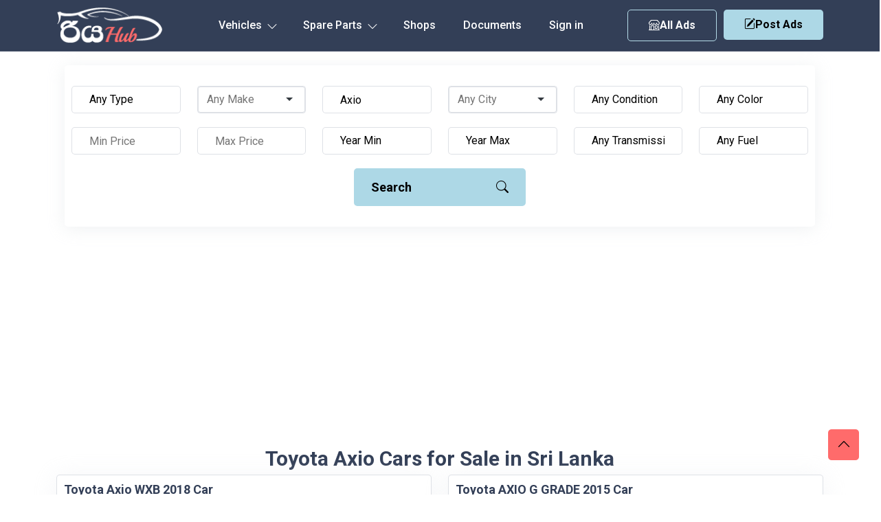

--- FILE ---
content_type: text/html; charset=UTF-8
request_url: https://riyahub.lk/vehicle/axio
body_size: 24840
content:
<!DOCTYPE html>
<html lang="en">
	<head>
		<meta http-equiv="Content-type" content="text/html; charset=utf-8" />
  		<meta name="viewport" content="width=device-width, initial-scale=1.0" />
  		<meta http-equiv="X-UA-Compatible" content="ie=edge" />
		<meta name="csrf-token" content="xlo5EPvf9eaca6S58k2hVM6x79Gbgk4aD1MJGQTA" />
		     <title>Toyota Axio Car Price in Sri Lanka | Toyota Axio for Sale</title>
    <meta name="description" content="Axio for Sale in Sri Lanka. Brand new and Used Axio Price in Sri Lanka. Axio Sale ads">
		<link rel="canonical" href="https://riyahub.lk/vehicle/axio"/>
		<link rel="icon" type="image/png" sizes="32x32" href="/favicon-32x32.png">
        <link rel="alternate" type="application/rss+xml" title="RiyaHub.lk vehicle rss feed" href="//riyahub.lk/feed" />
        <link rel="preload" as="style" href="https://riyahub.lk/build/assets/app-Bl_R_K1E.css" /><link rel="stylesheet" href="https://riyahub.lk/build/assets/app-Bl_R_K1E.css" />        <link href= "https://riyahub.lk/vendor/selectize/selectize.bootstrap4.min.css" rel="stylesheet" type = "text/css" media="all"/>

        <style>
    .selectize-control{
        margin-top: 10px!important;
    }

    
    
    
</style>

        <style>
            html, body {
                height: 100%;
                margin: 0;
                display: flex;
                flex-direction: column;
            }
            .container-md {
                flex-grow: 1;
            }

        </style>
	</head>
	<body>
                    <div id="g_id_onload"
                data-client_id="1028248267795-41f16c3o65fftfosptido0e13ibc4em2.apps.googleusercontent.com"
                data-callback="handleCredentialResponse"
                data-auto_select="false"
                >
            </div>
                <header class="header_area">
    <div id="header_navbar" class="header_navbar">
        <div class="container position-relative">
            <div class="row align-items-center">
                <div class="col-xl-12">
                    <nav class="navbar navbar-expand-lg">
                        <a href="https://riyahub.lk" class="navbar-brand">
                            <img  src="/images/logo.png" class="img-flud" alt="Sell Vehicles in Sri Lanka. Car, Vans, Motorcycle, Threewheel Prices. RiyaHub.lk">
                        </a>

                        <ul class="header-btn d-sm-none d-none post-ad-right" style="">
                            <li>
                                 <button type="button" class="btn small-btn btn-hover" data-bs-toggle="modal" data-bs-target="#post-ad">
                                    <i class="bi bi-pencil-square"></i>Post Ads
                                </button>
                            </li>
                        </ul>


                        <ul class="header-btn d-block d-md-none" style="margin-right:10px;">
                            <li>
                                <a href="https://riyahub.lk/vehicle" class="secondary-button btn-hover"><i class="bi bi-shop"></i>  All Ads</a>
                            </li>
                        </ul>



                        <button class="navbar-toggler" type="button" data-bs-toggle="collapse" href="#navbarSupportedContent"
                            aria-controls="navbarSupportedContent" aria-expanded="false" aria-label="Toggle navigation">
                            <span class="toggler-icon"></span>
                            <span class="toggler-icon"></span>
                            <span class="toggler-icon"></span>
                        </button>
                        <div class="collapse navbar-collapse sub-menu-bar" id="navbarSupportedContent">
                            <ul id="nav" class="navbar-nav">
                                <li class="nav-item main-links-dropdown">
                                    <a class="page-scroll" data-bs-toggle="collapse" href="#sub-nav1" aria-controls="sub-nav1"
                                        aria-expanded="false" aria-label="Toggle navigation" href="javascript:void(0)">Vehicles
                                        <i class="bi bi-chevron-down icon-adj hide"></i>
                                        <div class="sub-nav-toggler">
                                            <span></span>
                                        </div>
                                    </a>
                                    <ul class="sub-menu collapse" id="sub-nav1">
                                                                                    <li><a href="https://riyahub.lk/vehicle/cars">Car</a></li>
                                                                                    <li><a href="https://riyahub.lk/vehicle/vans">Van</a></li>
                                                                                    <li><a href="https://riyahub.lk/vehicle/suvs">SUV</a></li>
                                                                                    <li><a href="https://riyahub.lk/vehicle/motorcycles">Motorcycle</a></li>
                                                                                    <li><a href="https://riyahub.lk/vehicle/three-wheels">Three Wheel</a></li>
                                                                                    <li><a href="https://riyahub.lk/vehicle/lorries">Lorry</a></li>
                                                                                    <li><a href="https://riyahub.lk/vehicle/crew-cabs">Crew Cab</a></li>
                                                                                    <li><a href="https://riyahub.lk/vehicle/sports">Sport</a></li>
                                                                                    <li><a href="https://riyahub.lk/vehicle/wagons">Wagon</a></li>
                                                                                    <li><a href="https://riyahub.lk/vehicle/pickups">Double Cab</a></li>
                                                                                    <li><a href="https://riyahub.lk/vehicle/buses">Bus</a></li>
                                                                                    <li><a href="https://riyahub.lk/vehicle/trucks">Truck</a></li>
                                                                                    <li><a href="https://riyahub.lk/vehicle/tractors">Tractor</a></li>
                                                                                    <li><a href="https://riyahub.lk/vehicle/heavy-duties">Heavy-Duty</a></li>
                                                                                    <li><a href="https://riyahub.lk/vehicle/others">Other</a></li>
                                                                            </ul>

                                </li>

                                <li class="nav-item main-links-dropdown">
                                    <a class="page-scroll" data-bs-toggle="collapse" href="#sub-nav2" aria-controls="sub-nav2"
                                        aria-expanded="false" aria-label="Toggle navigation" href="javascript:void(0)">Spare Parts
                                        <i class="bi bi-chevron-down icon-adj hide"></i>
                                        <div class="sub-nav-toggler">
                                            <span></span>
                                        </div>
                                    </a>
                                    <ul class="sub-menu collapse" id="sub-nav2">
                                                                                    <li><a href="https://riyahub.lk/spare-parts/air-conditioning-heating">Air Conditioning &amp; Heating</a></li>
                                                                                    <li><a href="https://riyahub.lk/spare-parts/air-intake-fuel-delivery">Air Intake &amp; Fuel Delivery</a></li>
                                                                                    <li><a href="https://riyahub.lk/spare-parts/axles-axle-parts">Axles &amp; Axle Parts</a></li>
                                                                                    <li><a href="https://riyahub.lk/spare-parts/battery">Battery</a></li>
                                                                                    <li><a href="https://riyahub.lk/spare-parts/brakes">Brakes</a></li>
                                                                                    <li><a href="https://riyahub.lk/spare-parts/car-audio-systems">Car Audio Systems</a></li>
                                                                                    <li><a href="https://riyahub.lk/spare-parts/car-dvr">Car DVR</a></li>
                                                                                    <li><a href="https://riyahub.lk/spare-parts/car-tuning-styling">Car Tuning &amp; Styling</a></li>
                                                                                    <li><a href="https://riyahub.lk/spare-parts/carburetor">Carburetor</a></li>
                                                                                    <li><a href="https://riyahub.lk/spare-parts/chassis">Chassis</a></li>
                                                                                    <li><a href="https://riyahub.lk/spare-parts/electrical-components">Electrical Components</a></li>
                                                                                    <li><a href="https://riyahub.lk/spare-parts/emission-systems">Emission Systems</a></li>
                                                                                    <li><a href="https://riyahub.lk/spare-parts/engine-cooling">Engine Cooling</a></li>
                                                                                    <li><a href="https://riyahub.lk/spare-parts/engines-engine-parts">Engines &amp; Engine Parts</a></li>
                                                                                    <li><a href="https://riyahub.lk/spare-parts/exhausts-exhaust-parts">Exhausts &amp; Exhaust Parts</a></li>
                                                                                    <li><a href="https://riyahub.lk/spare-parts/external-body-parts">External &amp; Body Parts</a></li>
                                                                                    <li><a href="https://riyahub.lk/spare-parts/external-lights-indicators">External Lights &amp; Indicators</a></li>
                                                                                    <li><a href="https://riyahub.lk/spare-parts/footrests-pedals-pegs">Footrests, Pedals &amp; Pegs</a></li>
                                                                                    <li><a href="https://riyahub.lk/spare-parts/freezer">Freezer</a></li>
                                                                                    <li><a href="https://riyahub.lk/spare-parts/gauges-dials-instruments">Gauges, Dials &amp; Instruments</a></li>
                                                                                    <li><a href="https://riyahub.lk/spare-parts/generator">Generator</a></li>
                                                                                    <li><a href="https://riyahub.lk/spare-parts/gps-in-car-technology">GPS &amp; In-Car Technology</a></li>
                                                                                    <li><a href="https://riyahub.lk/spare-parts/handlebars-grips-levers">Handlebars, Grips &amp; Levers</a></li>
                                                                                    <li><a href="https://riyahub.lk/spare-parts/helmets-clothing-protection">Helmets, Clothing &amp; Protection</a></li>
                                                                                    <li><a href="https://riyahub.lk/spare-parts/interior-parts-furnishings">Interior Parts &amp; Furnishings</a></li>
                                                                                    <li><a href="https://riyahub.lk/spare-parts/lighting-indicators">Lighting &amp; Indicators</a></li>
                                                                                    <li><a href="https://riyahub.lk/spare-parts/mirrors">Mirrors</a></li>
                                                                                    <li><a href="https://riyahub.lk/spare-parts/oils-lubricants-fluids">Oils, Lubricants &amp; Fluids</a></li>
                                                                                    <li><a href="https://riyahub.lk/spare-parts/other">Other</a></li>
                                                                                    <li><a href="https://riyahub.lk/spare-parts/reverse-camera">Reverse Camera</a></li>
                                                                                    <li><a href="https://riyahub.lk/spare-parts/seating">Seating</a></li>
                                                                                    <li><a href="https://riyahub.lk/spare-parts/service-kits">Service Kits</a></li>
                                                                                    <li><a href="https://riyahub.lk/spare-parts/silencer">Silencer</a></li>
                                                                                    <li><a href="https://riyahub.lk/spare-parts/starter-motors">Starter Motors</a></li>
                                                                                    <li><a href="https://riyahub.lk/spare-parts/stickers">Stickers</a></li>
                                                                                    <li><a href="https://riyahub.lk/spare-parts/suspension-steering-handling">Suspension, Steering &amp; Handling</a></li>
                                                                                    <li><a href="https://riyahub.lk/spare-parts/transmission-drivetrain">Transmission &amp; Drivetrain</a></li>
                                                                                    <li><a href="https://riyahub.lk/spare-parts/turbos-superchargers">Turbos &amp; Superchargers</a></li>
                                                                                    <li><a href="https://riyahub.lk/spare-parts/wheels-tyres-rims">Wheels, Tyres &amp; Rims</a></li>
                                                                                    <li><a href="https://riyahub.lk/spare-parts/windscreen-wipers-washers">Windscreen Wipers &amp; Washers</a></li>
                                                                            </ul>

                                </li>

                                <li class="nav-item">
                                    <a class="page-scroll" href="https://riyahub.lk/shops">Shops</a>
                                </li>


                                <li class="nav-item">
                                    <a class="page-scroll" href="https://riyahub.lk/support-documents">Documents</a>
                                </li>


                                                                    <li class="nav-item">
                                        <a href="https://riyahub.lk/login" class="nav-item">Sign in</a>
                                    </li>
                                
                            </ul>
                        </div>

                        <div class="col-auto">
                            <div class="d-flex">
                                <ul class="header-btn d-md-block d-none" style="margin-right:10px;">
                                    <li>
                                        <a href="https://riyahub.lk/vehicle" class="secondary-button btn-hover"><i class="bi bi-shop"></i>  All Ads</a>
                                    </li>
                                </ul>

                                <ul class="header-btn d-md-block d-none">
                                    
                                    <li>
                                        <button type="button" class="main-btn btn-hover" data-bs-toggle="modal" data-bs-target="#postmodal">
                                            <i class="bi bi-pencil-square"></i>Post Ads
                                        </button>
                                    </li>
                                </ul>
                            </div>
                        </div>
                    </nav> <!-- navbar -->
                </div>
            </div> <!-- row -->
        </div> <!-- container -->
    </div> <!-- header navbar -->


</header>

<!-- Button trigger modal -->


  <!-- Modal -->

        <div class="container-md">
                <div class="main-actions-wrp col-12 d-block d-md-none ">
    <div class="row " style="margin-bottom:0px;" >
        <div class=" d-flex justify-content-center">
            <div class="ma-btn ma1">
                <a class="btn secondary-button btn-hover" onclick="displaySeach()" id="seachViewBtn"  style=""><i class="bi bi-search"></i> Search</a>
            </div>
            <div class="ma-btn ma2">

                <button type="button" class="w-100 main-btn btn-hover" data-bs-toggle="modal" data-bs-target="#postmodal">
                    <i class="bi bi-pencil-square"></i> Post Ads
                </button>
            </div>
        </div>
    </div>
</div>
    <div class="search-area d-none d-md-block" id="search">
    <div class="container">
        <div class="search-wrp">
            <div class="search-wrapper" id="search">
                <form onsubmit="return false;">
                    <input type="hidden" name="_token" value="xlo5EPvf9eaca6S58k2hVM6x79Gbgk4aD1MJGQTA" autocomplete="off">                    <div class="row justify-content-center " >
                        <div class="col-lg-2 col-sm-4 col-6">
                            <div class="search-input">
                                <select name="type" id="type">
                                    <option value="" selected >Any Type</option>
                                                                            <option value="cars" >Car</option>
                                                                            <option value="vans" >Van</option>
                                                                            <option value="suvs" >SUV / Jeep</option>
                                                                            <option value="motorcycles" >Motorcycle</option>
                                                                            <option value="three-wheels" >Three Wheel</option>
                                                                            <option value="lorries" >Lorry</option>
                                                                            <option value="crew-cabs" >Crew Cab</option>
                                                                            <option value="sports" >Sport</option>
                                                                            <option value="wagons" >Wagon</option>
                                                                            <option value="pickups" >Pickup / Double Cab</option>
                                                                            <option value="buses" >Bus</option>
                                                                            <option value="trucks" >Truck</option>
                                                                            <option value="tractors" >Tractor</option>
                                                                            <option value="heavy-duties" >Heavy-Duty</option>
                                                                            <option value="others" >Other</option>
                                                                    </select>
                            </div>
                        </div>
                        <div class="col-lg-2 col-sm-4 col-6 any-make-custom-wrp">
    
                                <select name="make" id="make" class="any-make-custom">
                                    <option value="" selected class="def">Any Make</option>
                                                                            <option value="toyota"  >Toyota</option>
                                                                            <option value="nissan"  >Nissan</option>
                                                                            <option value="mitsubishi"  >Mitsubishi</option>
                                                                            <option value="honda"  >Honda</option>
                                                                            <option value="suzuki"  >Suzuki</option>
                                                                            <option value="mazda"  >Mazda</option>
                                                                            <option value="abarth"  >Abarth</option>
                                                                            <option value="acura"  >Acura</option>
                                                                            <option value="alfa-romeo"  >Alfa Romeo</option>
                                                                            <option value="ambassador"  >Ambassador</option>
                                                                            <option value="aprilia"  >Aprilia</option>
                                                                            <option value="audi"  >Audi</option>
                                                                            <option value="austin"  >Austin</option>
                                                                            <option value="ashok-leyland"  >Ashok Leyland</option>
                                                                            <option value="bajaj"  >Bajaj</option>
                                                                            <option value="bmw"  >BMW</option>
                                                                            <option value="chery"  >Chery</option>
                                                                            <option value="chevrolet"  >Chevrolet</option>
                                                                            <option value="chrysler"  >Chrysler</option>
                                                                            <option value="citroen"  >Citroen</option>
                                                                            <option value="daewoo"  >Daewoo</option>
                                                                            <option value="daihatsu"  >Daihatsu</option>
                                                                            <option value="demak"  >Demak</option>
                                                                            <option value="dfsk"  >DFSK</option>
                                                                            <option value="dimo"  >Dimo</option>
                                                                            <option value="dsk-benelli"  >Dsk Benelli</option>
                                                                            <option value="dtm"  >DTM</option>
                                                                            <option value="ducati"  >Ducati</option>
                                                                            <option value="faw"  >FAW</option>
                                                                            <option value="fiat"  >Fiat</option>
                                                                            <option value="ford"  >Ford</option>
                                                                            <option value="foton"  >Foton</option>
                                                                            <option value="harley-davidson"  >Harley Davidson</option>
                                                                            <option value="hero"  >Hero</option>
                                                                            <option value="hero-honda"  >Hero Honda</option>
                                                                            <option value="hummer"  >Hummer</option>
                                                                            <option value="hyundai"  >Hyundai</option>
                                                                            <option value="isuzu"  >Isuzu</option>
                                                                            <option value="jac"  >JAC</option>
                                                                            <option value="jaguar"  >Jaguar</option>
                                                                            <option value="jeep"  >Jeep</option>
                                                                            <option value="jialing"  >Jialing</option>
                                                                            <option value="jmc"  >JMC</option>
                                                                            <option value="kawasaki"  >Kawasaki</option>
                                                                            <option value="kia"  >Kia</option>
                                                                            <option value="kinetic"  >Kinetic</option>
                                                                            <option value="komatsu"  >Komatsu</option>
                                                                            <option value="ktm"  >Ktm</option>
                                                                            <option value="lancia"  >Lancia</option>
                                                                            <option value="land-rover"  >Land Rover</option>
                                                                            <option value="lexus"  >Lexus</option>
                                                                            <option value="leyland"  >Leyland</option>
                                                                            <option value="mahindra"  >Mahindra</option>
                                                                            <option value="maruti-suzuki"  >Maruti Suzuki</option>
                                                                            <option value="mercedes-benz"  >Mercedes-Benz</option>
                                                                            <option value="micro"  >Micro</option>
                                                                            <option value="mini"  >MINI</option>
                                                                            <option value="mg"  >MG</option>
                                                                            <option value="opel"  >Opel</option>
                                                                            <option value="perodua"  >Perodua</option>
                                                                            <option value="peugeot"  >Peugeot</option>
                                                                            <option value="porsche"  >Porsche</option>
                                                                            <option value="proton"  >Proton</option>
                                                                            <option value="renault"  >Renault</option>
                                                                            <option value="rover"  >Rover</option>
                                                                            <option value="royal-enfield"  >Royal Enfield</option>
                                                                            <option value="simca"  >Simca</option>
                                                                            <option value="skoda"  >Skoda</option>
                                                                            <option value="ssangyong"  >Ssangyong</option>
                                                                            <option value="subaru"  >Subaru</option>
                                                                            <option value="tata"  >Tata</option>
                                                                            <option value="thai-rung-union"  >Thai Rung Union</option>
                                                                            <option value="triumph"  >Triumph</option>
                                                                            <option value="tvs"  >TVS</option>
                                                                            <option value="vauxhall"  >Vauxhall</option>
                                                                            <option value="volkswagen"  >Volkswagen</option>
                                                                            <option value="volvo"  >Volvo</option>
                                                                            <option value="willys"  >Willys</option>
                                                                            <option value="yamaha"  >Yamaha</option>
                                                                            <option value="zotye"  >Zotye</option>
                                                                            <option value="other"  >Other</option>
                                                                            <option value="ranamoto"  >Ranamoto</option>
                                                                            <option value="kubota"  >Kubota</option>
                                                                            <option value="morris"  >Morris</option>
                                                                            <option value="tafe"  >TAFE</option>
                                                                            <option value="piaggio"  >Piaggio</option>
                                                                            <option value="datsun"  >Datsun</option>
                                                                            <option value="eicher"  >Eicher</option>
                                                                            <option value="daelim"  >Daelim</option>
                                                                            <option value="hino"  >Hino</option>
                                                                            <option value="changan"  >Changan</option>
                                                                            <option value="yuejin"  >Yuejin</option>
                                                                            <option value="loncin"  >Loncin</option>
                                                                            <option value="massey-ferguson"  >Massey Ferguson</option>
                                                                            <option value="nevorp"  >Nevorp</option>
                                                                            <option value="borgward"  >Borgward</option>
                                                                            <option value="minnelli"  >Minnelli</option>
                                                                            <option value="abl"  >Abl</option>
                                                                            <option value="wuyang"  >Wuyang</option>
                                                                            <option value="yanmar"  >Yanmar</option>
                                                                            <option value="cal"  >Cal</option>
                                                                            <option value="singer"  >Singer</option>
                                                                            <option value="force"  >Force</option>
                                                                    </select>
    
                        </div>
                        <div class="col-lg-2 col-sm-4 col-6">
                            <div class="search-input">
                                <input type="text" name="model" id="model"  value="Axio"  placeholder="Model">
                            </div>
                        </div>
    
                        <div class="col-lg-2 col-sm-4 col-6 any-make-custom-wrp">
    
                                <select name="city" id="city" class="any-make-custom">
                                    <option value="" selected class="def">Any City</option>
                                                                            <option value="addalaichenai" >Addalaichenai</option>
                                                                            <option value="adippala" >Adippala</option>
                                                                            <option value="agalawatta" >Agalawatta</option>
                                                                            <option value="agaliya" >Agaliya</option>
                                                                            <option value="agarapathana" >Agarapathana</option>
                                                                            <option value="agbopura" >Agbopura</option>
                                                                            <option value="ahangama" >Ahangama</option>
                                                                            <option value="ahungalla" >Ahungalla</option>
                                                                            <option value="akaragama" >Akaragama</option>
                                                                            <option value="akarawita" >Akarawita</option>
                                                                            <option value="akarella" >Akarella</option>
                                                                            <option value="akkaraipattu" >Akkaraipattu</option>
                                                                            <option value="akkarasiyaya" >Akkarasiyaya</option>
                                                                            <option value="akmeemana" >Akmeemana</option>
                                                                            <option value="akuramboda" >Akuramboda</option>
                                                                            <option value="akurana" >Akurana</option>
                                                                            <option value="akuressa" >Akuressa</option>
                                                                            <option value="alahengama" >Alahengama</option>
                                                                            <option value="alahitiyawa" >Alahitiyawa</option>
                                                                            <option value="alapaladeniya" >Alapaladeniya</option>
                                                                            <option value="alawala" >Alawala</option>
                                                                            <option value="alawatugoda" >Alawatugoda</option>
                                                                            <option value="alawatura" >Alawatura</option>
                                                                            <option value="alawatuwala" >Alawatuwala</option>
                                                                            <option value="alawwa" >Alawwa</option>
                                                                            <option value="algama" >Algama</option>
                                                                            <option value="alubomulla" >Alubomulla</option>
                                                                            <option value="aludeniya" >Aludeniya</option>
                                                                            <option value="aluketiyawa" >Aluketiyawa</option>
                                                                            <option value="alutgama" >Alutgama</option>
                                                                            <option value="aluthwala" >Aluthwala</option>
                                                                            <option value="alutnuwara" >Alutnuwara</option>
                                                                            <option value="aluttaramma" >Aluttaramma</option>
                                                                            <option value="alutwewa" >Alutwewa</option>
                                                                            <option value="alwatta" >Alwatta</option>
                                                                            <option value="ambadandegama" >Ambadandegama</option>
                                                                            <option value="ambagahapelessa" >Ambagahapelessa</option>
                                                                            <option value="ambagahawatta" >Ambagahawatta</option>
                                                                            <option value="ambagamuwa-udabulathgama" >Ambagamuwa Udabulathgama</option>
                                                                            <option value="ambagasdowa" >Ambagasdowa</option>
                                                                            <option value="ambagaspitiya" >Ambagaspitiya</option>
                                                                            <option value="ambakandawila" >Ambakandawila</option>
                                                                            <option value="ambakote" >Ambakote</option>
                                                                            <option value="ambalakanda" >Ambalakanda</option>
                                                                            <option value="ambalangoda" >Ambalangoda</option>
                                                                            <option value="ambalantota" >Ambalantota</option>
                                                                            <option value="ambana" >Ambana</option>
                                                                            <option value="ambanpola" >Ambanpola</option>
                                                                            <option value="ambatalawa" >Ambatalawa</option>
                                                                            <option value="ambatenna" >Ambatenna</option>
                                                                            <option value="ambepussa" >Ambepussa</option>
                                                                            <option value="ambewela" >Ambewela</option>
                                                                            <option value="ambulugala" >Ambulugala</option>
                                                                            <option value="amitirigala" >Amitirigala</option>
                                                                            <option value="ampagala" >Ampagala</option>
                                                                            <option value="ampara" >Ampara</option>
                                                                            <option value="ampegama" >Ampegama</option>
                                                                            <option value="ampilanthurai" >Ampilanthurai</option>
                                                                            <option value="ampitiya" >Ampitiya</option>
                                                                            <option value="amugoda" >Amugoda</option>
                                                                            <option value="amunumulla" >Amunumulla</option>
                                                                            <option value="anamaduwa" >Anamaduwa</option>
                                                                            <option value="anangoda" >Anangoda</option>
                                                                            <option value="andiambalama" >Andiambalama</option>
                                                                            <option value="andigama" >Andigama</option>
                                                                            <option value="andiyagala" >Andiyagala</option>
                                                                            <option value="angamuwa" >Angamuwa</option>
                                                                            <option value="angulugaha" >Angulugaha</option>
                                                                            <option value="angunakolapelessa" >Angunakolapelessa</option>
                                                                            <option value="angunakolawewa" >Angunakolawewa</option>
                                                                            <option value="angunawila" >Angunawila</option>
                                                                            <option value="anguruwatota" >Anguruwatota</option>
                                                                            <option value="anhandiya" >Anhandiya</option>
                                                                            <option value="anhettigama" >Anhettigama</option>
                                                                            <option value="ankokkawala" >Ankokkawala</option>
                                                                            <option value="ankumbura" >Ankumbura</option>
                                                                            <option value="anukkane" >Anukkane</option>
                                                                            <option value="anuradhapura" >Anuradhapura</option>
                                                                            <option value="aparekka" >Aparekka</option>
                                                                            <option value="aragoda" >Aragoda</option>
                                                                            <option value="araipattai" >Araipattai</option>
                                                                            <option value="aralaganwila" >Aralaganwila</option>
                                                                            <option value="aranayaka" >Aranayaka</option>
                                                                            <option value="arawa" >Arawa</option>
                                                                            <option value="arawakumbura" >Arawakumbura</option>
                                                                            <option value="arawatta" >Arawatta</option>
                                                                            <option value="aruggammana" >Aruggammana</option>
                                                                            <option value="aselapura" >Aselapura</option>
                                                                            <option value="atabage" >Atabage</option>
                                                                            <option value="atakalanpanna" >Atakalanpanna</option>
                                                                            <option value="atakiriya" >Atakiriya</option>
                                                                            <option value="atale" >Atale</option>
                                                                            <option value="ataragalla" >Ataragalla</option>
                                                                            <option value="ataragallewa" >Ataragallewa</option>
                                                                            <option value="athuraliya" >Athuraliya</option>
                                                                            <option value="athurugiriya" >Athurugiriya</option>
                                                                            <option value="attanagalla" >Attanagalla</option>
                                                                            <option value="attanakadawala" >Attanakadawala</option>
                                                                            <option value="attawilluwa" >Attawilluwa</option>
                                                                            <option value="avissawella" >Avissawella</option>
                                                                            <option value="awukana" >Awukana</option>
                                                                            <option value="awulegama" >Awulegama</option>
                                                                            <option value="ayagama" >Ayagama</option>
                                                                            <option value="ayithiyamalai" >Ayithiyamalai</option>
                                                                            <option value="ayiwela" >Ayiwela</option>
                                                                            <option value="badalgama" >Badalgama</option>
                                                                            <option value="badalkumbura" >Badalkumbura</option>
                                                                            <option value="baddegama" >Baddegama</option>
                                                                            <option value="badulla" >Badulla</option>
                                                                            <option value="baduluoya" >Baduluoya</option>
                                                                            <option value="baduluwela" >Baduluwela</option>
                                                                            <option value="baduraliya" >Baduraliya</option>
                                                                            <option value="bakamuna" >Bakamuna</option>
                                                                            <option value="bakiella" >Bakiella</option>
                                                                            <option value="bakinigahawela" >Bakinigahawela</option>
                                                                            <option value="bakmitiyawa" >Bakmitiyawa</option>
                                                                            <option value="balaharuwa" >Balaharuwa</option>
                                                                            <option value="balalla" >Balalla</option>
                                                                            <option value="balana" >Balana</option>
                                                                            <option value="balangoda" >Balangoda</option>
                                                                            <option value="balapitiya" >Balapitiya</option>
                                                                            <option value="ballaketuwa" >Ballaketuwa</option>
                                                                            <option value="ballanvilla" >Ballanvilla</option>
                                                                            <option value="bambaragahaela" >Bambaragahaela</option>
                                                                            <option value="bambaragaswewa" >Bambaragaswewa</option>
                                                                            <option value="bambarapana" >Bambarapana</option>
                                                                            <option value="bamunukotuwa" >Bamunukotuwa</option>
                                                                            <option value="banagala" >Banagala</option>
                                                                            <option value="bandagiriya-colony" >Bandagiriya Colony</option>
                                                                            <option value="bandara-koswatta" >Bandara Koswatta</option>
                                                                            <option value="bandaragama" >Bandaragama</option>
                                                                            <option value="bandarawela" >Bandarawela</option>
                                                                            <option value="banduragoda" >Banduragoda</option>
                                                                            <option value="bangadeniya" >Bangadeniya</option>
                                                                            <option value="baranankattuwa" >Baranankattuwa</option>
                                                                            <option value="barawakumbuka" >Barawakumbuka</option>
                                                                            <option value="barawardhana-oya" >Barawardhana Oya</option>
                                                                            <option value="batagolladeniya" >Batagolladeniya</option>
                                                                            <option value="batapola" >Batapola</option>
                                                                            <option value="batatota" >Batatota</option>
                                                                            <option value="batawala" >Batawala</option>
                                                                            <option value="battaramulla" >Battaramulla</option>
                                                                            <option value="batticaloa" >Batticaloa</option>
                                                                            <option value="battuluoya" >Battuluoya</option>
                                                                            <option value="batugampola" >Batugampola</option>
                                                                            <option value="batugoda" >Batugoda</option>
                                                                            <option value="batumulla" >Batumulla</option>
                                                                            <option value="batuwatta" >Batuwatta</option>
                                                                            <option value="batuwita" >Batuwita</option>
                                                                            <option value="bawlana" >Bawlana</option>
                                                                            <option value="beliatta" >Beliatta</option>
                                                                            <option value="beligala-sab-" >Beligala(Sab)</option>
                                                                            <option value="beligamuwa" >Beligamuwa</option>
                                                                            <option value="belihuloya" >Belihuloya</option>
                                                                            <option value="bellana" >Bellana</option>
                                                                            <option value="bemmulla" >Bemmulla</option>
                                                                            <option value="bengamuwa" >Bengamuwa</option>
                                                                            <option value="bentota" >Bentota</option>
                                                                            <option value="beragama" >Beragama</option>
                                                                            <option value="beralapanathara" >Beralapanathara</option>
                                                                            <option value="beralihela" >Beralihela</option>
                                                                            <option value="beramada" >Beramada</option>
                                                                            <option value="berannawa" >Berannawa</option>
                                                                            <option value="beruwala" >Beruwala</option>
                                                                            <option value="bibile" >Bibile</option>
                                                                            <option value="bibilegama" >Bibilegama</option>
                                                                            <option value="bingiriya" >Bingiriya</option>
                                                                            <option value="biyagama" >Biyagama</option>
                                                                            <option value="biyagama-ipz" >Biyagama IPZ</option>
                                                                            <option value="bogahakumbura" >Bogahakumbura</option>
                                                                            <option value="bogahawewa" >Bogahawewa</option>
                                                                            <option value="bogamulla" >Bogamulla</option>
                                                                            <option value="bogawantalawa" >Bogawantalawa</option>
                                                                            <option value="bokalagama" >Bokalagama</option>
                                                                            <option value="bollete-wp-" >Bollete (WP)</option>
                                                                            <option value="bolossagama" >Bolossagama</option>
                                                                            <option value="bolthumbe" >Bolthumbe</option>
                                                                            <option value="bombuwala" >Bombuwala</option>
                                                                            <option value="bomluwageaina" >Bomluwageaina</option>
                                                                            <option value="boossa" >Boossa</option>
                                                                            <option value="bopagama" >Bopagama</option>
                                                                            <option value="bopagoda" >Bopagoda</option>
                                                                            <option value="bopana" >Bopana</option>
                                                                            <option value="bopattalawa" >Bopattalawa</option>
                                                                            <option value="bope" >Bope</option>
                                                                            <option value="bopitiya" >Bopitiya</option>
                                                                            <option value="bopitiya-sab-" >Bopitiya (SAB)</option>
                                                                            <option value="boragas" >Boragas</option>
                                                                            <option value="boralanda" >Boralanda</option>
                                                                            <option value="boralankada" >Boralankada</option>
                                                                            <option value="boralesgamuwa" >Boralesgamuwa</option>
                                                                            <option value="boralugoda" >Boralugoda</option>
                                                                            <option value="boraluwewa" >Boraluwewa</option>
                                                                            <option value="bossella" >Bossella</option>
                                                                            <option value="bowalagama" >Bowalagama</option>
                                                                            <option value="bowela" >Bowela</option>
                                                                            <option value="boyagane" >Boyagane</option>
                                                                            <option value="buckmigama" >Buckmigama</option>
                                                                            <option value="buddama" >Buddama</option>
                                                                            <option value="bujjampola" >Bujjampola</option>
                                                                            <option value="bujjomuwa" >Bujjomuwa</option>
                                                                            <option value="bulathkohupitiya" >Bulathkohupitiya</option>
                                                                            <option value="bulathsinhala" >Bulathsinhala</option>
                                                                            <option value="bulutota" >Bulutota</option>
                                                                            <option value="buluwala" >Buluwala</option>
                                                                            <option value="bundala" >Bundala</option>
                                                                            <option value="buthpitiya" >Buthpitiya</option>
                                                                            <option value="buttala" >Buttala</option>
                                                                            <option value="central-camp" >Central Camp</option>
                                                                            <option value="cheddipalayam" >Cheddipalayam</option>
                                                                            <option value="chenkaladi" >Chenkaladi</option>
                                                                            <option value="chilaw" >Chilaw</option>
                                                                            <option value="china-bay" >China Bay</option>
                                                                            <option value="colombo" >Colombo</option>
                                                                            <option value="colombo-1" >Colombo 1</option>
                                                                            <option value="colombo-10" >Colombo 10</option>
                                                                            <option value="colombo-11" >Colombo 11</option>
                                                                            <option value="colombo-12" >Colombo 12</option>
                                                                            <option value="colombo-13" >Colombo 13</option>
                                                                            <option value="colombo-14" >Colombo 14</option>
                                                                            <option value="colombo-15" >Colombo 15</option>
                                                                            <option value="colombo-15" >Colombo 15</option>
                                                                            <option value="colombo-2" >Colombo 2</option>
                                                                            <option value="colombo-3" >Colombo 3</option>
                                                                            <option value="colombo-4" >Colombo 4</option>
                                                                            <option value="colombo-5" >Colombo 5</option>
                                                                            <option value="colombo-6" >Colombo 6</option>
                                                                            <option value="colombo-7" >Colombo 7</option>
                                                                            <option value="colombo-8" >Colombo 8</option>
                                                                            <option value="colombo-9" >Colombo 9</option>
                                                                            <option value="dadayamtalawa" >Dadayamtalawa</option>
                                                                            <option value="dagampitiya" >Dagampitiya</option>
                                                                            <option value="dagonna" >Dagonna</option>
                                                                            <option value="dalukana" >Dalukana</option>
                                                                            <option value="damana" >Damana</option>
                                                                            <option value="damanewela" >Damanewela</option>
                                                                            <option value="dambadeniya" >Dambadeniya</option>
                                                                            <option value="dambagalla" >Dambagalla</option>
                                                                            <option value="dambana" >Dambana</option>
                                                                            <option value="dambulla" >Dambulla</option>
                                                                            <option value="dambuluwana" >Dambuluwana</option>
                                                                            <option value="damminna" >Damminna</option>
                                                                            <option value="dampahala" >Dampahala</option>
                                                                            <option value="damunupola" >Damunupola</option>
                                                                            <option value="danawala-thiniyawala" >Danawala Thiniyawala</option>
                                                                            <option value="dankanda" >Dankanda</option>
                                                                            <option value="dankotuwa" >Dankotuwa</option>
                                                                            <option value="danowita" >Danowita</option>
                                                                            <option value="danture" >Danture</option>
                                                                            <option value="daraluwa" >Daraluwa</option>
                                                                            <option value="daugala" >Daugala</option>
                                                                            <option value="dayagama-bazaar" >Dayagama Bazaar</option>
                                                                            <option value="debahera" >Debahera</option>
                                                                            <option value="debathgama" >Debathgama</option>
                                                                            <option value="dedigamuwa" >Dedigamuwa</option>
                                                                            <option value="dedugala" >Dedugala</option>
                                                                            <option value="dedunupitiya" >Dedunupitiya</option>
                                                                            <option value="deegala-lenama" >Deegala Lenama</option>
                                                                            <option value="deegalla" >Deegalla</option>
                                                                            <option value="deegawapiya" >Deegawapiya</option>
                                                                            <option value="deewala-pallegama" >Deewala Pallegama</option>
                                                                            <option value="dehiattakandiya" >Dehiattakandiya</option>
                                                                            <option value="dehiowita" >Dehiowita</option>
                                                                            <option value="dehiwala" >Dehiwala</option>
                                                                            <option value="dehiwatte" >Dehiwatte</option>
                                                                            <option value="deiyandara" >Deiyandara</option>
                                                                            <option value="dekatana" >Dekatana</option>
                                                                            <option value="dekinda" >Dekinda</option>
                                                                            <option value="dela" >Dela</option>
                                                                            <option value="deldeniya" >Deldeniya</option>
                                                                            <option value="delgoda" >Delgoda</option>
                                                                            <option value="dellawa" >Dellawa</option>
                                                                            <option value="delmella" >Delmella</option>
                                                                            <option value="deloluwa" >Deloluwa</option>
                                                                            <option value="deltara" >Deltara</option>
                                                                            <option value="deltota" >Deltota</option>
                                                                            <option value="delwagura" >Delwagura</option>
                                                                            <option value="delwala" >Delwala</option>
                                                                            <option value="delwite" >Delwite</option>
                                                                            <option value="demalagama" >Demalagama</option>
                                                                            <option value="demanhandiya" >Demanhandiya</option>
                                                                            <option value="demataluwa" >Demataluwa</option>
                                                                            <option value="dematawewa" >Dematawewa</option>
                                                                            <option value="demodara" >Demodara</option>
                                                                            <option value="demuwatha" >Demuwatha</option>
                                                                            <option value="denagama" >Denagama</option>
                                                                            <option value="denipitiya" >Denipitiya</option>
                                                                            <option value="deniyaya" >Deniyaya</option>
                                                                            <option value="derangala" >Derangala</option>
                                                                            <option value="deraniyagala" >Deraniyagala</option>
                                                                            <option value="devagiriya" >Devagiriya</option>
                                                                            <option value="devalahinda" >Devalahinda</option>
                                                                            <option value="devinuwara-dondra-" >Devinuwara (Dondra)</option>
                                                                            <option value="dewagala" >Dewagala</option>
                                                                            <option value="dewahuwa" >Dewahuwa</option>
                                                                            <option value="dewalapola" >Dewalapola</option>
                                                                            <option value="dewalegama" >Dewalegama</option>
                                                                            <option value="dewanagala" >Dewanagala</option>
                                                                            <option value="dharga-town" >Dharga Town</option>
                                                                            <option value="diddeniya" >Diddeniya</option>
                                                                            <option value="digamadulla-weeragoda" >Digamadulla Weeragoda</option>
                                                                            <option value="diganatenna" >Diganatenna</option>
                                                                            <option value="digannewa" >Digannewa</option>
                                                                            <option value="dikkapitiya" >Dikkapitiya</option>
                                                                            <option value="dikkumbura" >Dikkumbura</option>
                                                                            <option value="dikoya" >Dikoya</option>
                                                                            <option value="dikwella" >Dikwella</option>
                                                                            <option value="dimbulagala" >Dimbulagala</option>
                                                                            <option value="dimbulana" >Dimbulana</option>
                                                                            <option value="divulankadawala" >Divulankadawala</option>
                                                                            <option value="divulapelessa" >Divulapelessa</option>
                                                                            <option value="divulapitiya" >Divulapitiya</option>
                                                                            <option value="divuldamana" >Divuldamana</option>
                                                                            <option value="divuldeniya" >Divuldeniya</option>
                                                                            <option value="divullegoda" >Divullegoda</option>
                                                                            <option value="diwalakada" >Diwalakada</option>
                                                                            <option value="diyabeduma" >Diyabeduma</option>
                                                                            <option value="diyagaha" >Diyagaha</option>
                                                                            <option value="diyakobala" >Diyakobala</option>
                                                                            <option value="diyalape" >Diyalape</option>
                                                                            <option value="diyasenpura" >Diyasenpura</option>
                                                                            <option value="diyatalawa" >Diyatalawa</option>
                                                                            <option value="dodampe" >Dodampe</option>
                                                                            <option value="dodanduwa" >Dodanduwa</option>
                                                                            <option value="dodangaslanda" >Dodangaslanda</option>
                                                                            <option value="dodangoda" >Dodangoda</option>
                                                                            <option value="dolapihilla" >Dolapihilla</option>
                                                                            <option value="dolosbage" >Dolosbage</option>
                                                                            <option value="doloswalakanda" >Doloswalakanda</option>
                                                                            <option value="doluwa" >Doluwa</option>
                                                                            <option value="dombagahawela" >Dombagahawela</option>
                                                                            <option value="dombagoda" >Dombagoda</option>
                                                                            <option value="dombemada" >Dombemada</option>
                                                                            <option value="dompe" >Dompe</option>
                                                                            <option value="doragala" >Doragala</option>
                                                                            <option value="doragamuwa" >Doragamuwa</option>
                                                                            <option value="dorakumbura" >Dorakumbura</option>
                                                                            <option value="doratiyawa" >Doratiyawa</option>
                                                                            <option value="dorawaka" >Dorawaka</option>
                                                                            <option value="dulgolla" >Dulgolla</option>
                                                                            <option value="dullewa" >Dullewa</option>
                                                                            <option value="dumbara-manana" >Dumbara Manana</option>
                                                                            <option value="dummalasuriya" >Dummalasuriya</option>
                                                                            <option value="dunagaha" >Dunagaha</option>
                                                                            <option value="dunkannawa" >Dunkannawa</option>
                                                                            <option value="dunkolawatta" >Dunkolawatta</option>
                                                                            <option value="dunukedeniya" >Dunukedeniya</option>
                                                                            <option value="dunumadalawa" >Dunumadalawa</option>
                                                                            <option value="dunumala" >Dunumala</option>
                                                                            <option value="dunuwila" >Dunuwila</option>
                                                                            <option value="dunuwilapitiya" >Dunuwilapitiya</option>
                                                                            <option value="dutuwewa" >Dutuwewa</option>
                                                                            <option value="echchilampattai" >Echchilampattai</option>
                                                                            <option value="egodawela" >Egodawela</option>
                                                                            <option value="eheliyagoda" >Eheliyagoda</option>
                                                                            <option value="ehetuwewa" >Ehetuwewa</option>
                                                                            <option value="ekala" >Ekala</option>
                                                                            <option value="ekamutugama" >Ekamutugama</option>
                                                                            <option value="ekiriya" >Ekiriya</option>
                                                                            <option value="ekiriyankumbura" >Ekiriyankumbura</option>
                                                                            <option value="elahera" >Elahera</option>
                                                                            <option value="elamulla" >Elamulla</option>
                                                                            <option value="elapatha" >Elapatha</option>
                                                                            <option value="elayapattuwa" >Elayapattuwa</option>
                                                                            <option value="elibichchiya" >Elibichchiya</option>
                                                                            <option value="elkaduwa" >Elkaduwa</option>
                                                                            <option value="ella" >Ella</option>
                                                                            <option value="ella-tanabaddegama" >Ella Tanabaddegama</option>
                                                                            <option value="ellagala" >Ellagala</option>
                                                                            <option value="ellagawa" >Ellagawa</option>
                                                                            <option value="ellakkala" >Ellakkala</option>
                                                                            <option value="ellaulla" >Ellaulla</option>
                                                                            <option value="ellawala" >Ellawala</option>
                                                                            <option value="ellewewa" >Ellewewa</option>
                                                                            <option value="elpitiya" >Elpitiya</option>
                                                                            <option value="eluwankulama" >Eluwankulama</option>
                                                                            <option value="embilipitiya" >Embilipitiya</option>
                                                                            <option value="embogama" >Embogama</option>
                                                                            <option value="eppawala" >Eppawala</option>
                                                                            <option value="eratna" >Eratna</option>
                                                                            <option value="eravur" >Eravur</option>
                                                                            <option value="erawula-junction" >Erawula Junction</option>
                                                                            <option value="erepola" >Erepola</option>
                                                                            <option value="essella" >Essella</option>
                                                                            <option value="etanawala" >Etanawala</option>
                                                                            <option value="etawatunuwewa" >Etawatunuwewa</option>
                                                                            <option value="etaweeragollewa" >Etaweeragollewa</option>
                                                                            <option value="ethimalewewa" >Ethimalewewa</option>
                                                                            <option value="ethkandura" >Ethkandura</option>
                                                                            <option value="ettale" >Ettale</option>
                                                                            <option value="ettampitiya" >Ettampitiya</option>
                                                                            <option value="ettiliwewa" >Ettiliwewa</option>
                                                                            <option value="etulgama" >Etulgama</option>
                                                                            <option value="etungahakotuwa" >Etungahakotuwa</option>
                                                                            <option value="gabbela" >Gabbela</option>
                                                                            <option value="galabedda" >Galabedda</option>
                                                                            <option value="galaboda" >Galaboda</option>
                                                                            <option value="galadivulwewa" >Galadivulwewa</option>
                                                                            <option value="galagedara" >Galagedara</option>
                                                                            <option value="galaha" >Galaha</option>
                                                                            <option value="galamuna" >Galamuna</option>
                                                                            <option value="galapitagala" >Galapitagala</option>
                                                                            <option value="galapitamada" >Galapitamada</option>
                                                                            <option value="galatara" >Galatara</option>
                                                                            <option value="galauda" >Galauda</option>
                                                                            <option value="galedanda" >Galedanda</option>
                                                                            <option value="galenbindunuwewa" >Galenbindunuwewa</option>
                                                                            <option value="galewela" >Galewela</option>
                                                                            <option value="galgamuwa" >Galgamuwa</option>
                                                                            <option value="galhinna" >Galhinna</option>
                                                                            <option value="galigamuwa-town" >Galigamuwa Town</option>
                                                                            <option value="galkadawala" >Galkadawala</option>
                                                                            <option value="galkiriyagama" >Galkiriyagama</option>
                                                                            <option value="galkulama" >Galkulama</option>
                                                                            <option value="galle" >Galle</option>
                                                                            <option value="gallella" >Gallella</option>
                                                                            <option value="gallellagama" >Gallellagama</option>
                                                                            <option value="gallewa" >Gallewa</option>
                                                                            <option value="galmetiyawa" >Galmetiyawa</option>
                                                                            <option value="galmuruwa" >Galmuruwa</option>
                                                                            <option value="galnewa" >Galnewa</option>
                                                                            <option value="galoya-junction" >Galoya Junction</option>
                                                                            <option value="galpatha" >Galpatha</option>
                                                                            <option value="galpatha-sab-" >Galpatha(Sab)</option>
                                                                            <option value="galporuyaya" >Galporuyaya</option>
                                                                            <option value="gamagoda" >Gamagoda</option>
                                                                            <option value="gambirigaswewa" >Gambirigaswewa</option>
                                                                            <option value="gamewela" >Gamewela</option>
                                                                            <option value="gammaduwa" >Gammaduwa</option>
                                                                            <option value="gampaha" >Gampaha</option>
                                                                            <option value="gampola" >Gampola</option>
                                                                            <option value="gandara" >Gandara</option>
                                                                            <option value="ganegoda" >Ganegoda</option>
                                                                            <option value="ganemulla" >Ganemulla</option>
                                                                            <option value="ganewalpola" >Ganewalpola</option>
                                                                            <option value="gangala-puwakpitiya" >Gangala Puwakpitiya</option>
                                                                            <option value="gangeyaya" >Gangeyaya</option>
                                                                            <option value="gangulandeniya" >Gangulandeniya</option>
                                                                            <option value="gantuna" >Gantuna</option>
                                                                            <option value="gawaragiriya" >Gawaragiriya</option>
                                                                            <option value="gawarawela" >Gawarawela</option>
                                                                            <option value="gelioya" >Gelioya</option>
                                                                            <option value="gemunupura" >Gemunupura</option>
                                                                            <option value="getahetta" >Getahetta</option>
                                                                            <option value="getalawa" >Getalawa</option>
                                                                            <option value="getamanna" >Getamanna</option>
                                                                            <option value="gillimale" >Gillimale</option>
                                                                            <option value="ginigathena" >Ginigathena</option>
                                                                            <option value="ginimellagaha" >Ginimellagaha</option>
                                                                            <option value="gintota" >Gintota</option>
                                                                            <option value="girandurukotte" >Girandurukotte</option>
                                                                            <option value="girathalana" >Girathalana</option>
                                                                            <option value="giritale" >Giritale</option>
                                                                            <option value="giriulla" >Giriulla</option>
                                                                            <option value="gnanikulama" >Gnanikulama</option>
                                                                            <option value="goda-koggalla" >Goda Koggalla</option>
                                                                            <option value="godagampola" >Godagampola</option>
                                                                            <option value="godahena" >Godahena</option>
                                                                            <option value="godakawela" >Godakawela</option>
                                                                            <option value="godamunna" >Godamunna</option>
                                                                            <option value="godapitiya" >Godapitiya</option>
                                                                            <option value="godunna" >Godunna</option>
                                                                            <option value="gokaralla" >Gokaralla</option>
                                                                            <option value="gomagoda" >Gomagoda</option>
                                                                            <option value="gomarankadawala" >Gomarankadawala</option>
                                                                            <option value="gomilamawarala" >Gomilamawarala</option>
                                                                            <option value="gonagala" >Gonagala</option>
                                                                            <option value="gonagalpura" >Gonagalpura</option>
                                                                            <option value="gonagamuwa-uduwila" >Gonagamuwa Uduwila</option>
                                                                            <option value="gonagantenna" >Gonagantenna</option>
                                                                            <option value="gonagolla" >Gonagolla</option>
                                                                            <option value="gonahaddenawa" >Gonahaddenawa</option>
                                                                            <option value="gonakele" >Gonakele</option>
                                                                            <option value="gonamulla-junction" >Gonamulla Junction</option>
                                                                            <option value="gonapinuwala" >Gonapinuwala</option>
                                                                            <option value="gonapola-junction" >Gonapola Junction</option>
                                                                            <option value="gonawala" >Gonawala</option>
                                                                            <option value="gonawalapatana" >Gonawalapatana</option>
                                                                            <option value="gonawila" >Gonawila</option>
                                                                            <option value="gonnoruwa" >Gonnoruwa</option>
                                                                            <option value="govinna" >Govinna</option>
                                                                            <option value="gunnepana" >Gunnepana</option>
                                                                            <option value="gurubewilagama" >Gurubewilagama</option>
                                                                            <option value="gurudeniya" >Gurudeniya</option>
                                                                            <option value="gurulubadda" >Gurulubadda</option>
                                                                            <option value="gurutalawa" >Gurutalawa</option>
                                                                            <option value="habaraduwa" >Habaraduwa</option>
                                                                            <option value="habarakada" >Habarakada</option>
                                                                            <option value="habarana" >Habarana</option>
                                                                            <option value="haburugala" >Haburugala</option>
                                                                            <option value="haggala" >Haggala</option>
                                                                            <option value="hakahinna" >Hakahinna</option>
                                                                            <option value="hakbellawaka" >Hakbellawaka</option>
                                                                            <option value="hakmana" >Hakmana</option>
                                                                            <option value="hakuruwela" >Hakuruwela</option>
                                                                            <option value="haldummulla" >Haldummulla</option>
                                                                            <option value="halgranoya" >Halgranoya</option>
                                                                            <option value="hali-ela" >Hali Ela</option>
                                                                            <option value="halkandawila" >Halkandawila</option>
                                                                            <option value="halloluwa" >Halloluwa</option>
                                                                            <option value="halmillawa-dambulla" >Halmillawa Dambulla</option>
                                                                            <option value="halmillawetiya" >Halmillawetiya</option>
                                                                            <option value="halmillawewa" >Halmillawewa</option>
                                                                            <option value="halpe" >Halpe</option>
                                                                            <option value="haltota" >Haltota</option>
                                                                            <option value="halvitigala-colony" >Halvitigala Colony</option>
                                                                            <option value="halwala" >Halwala</option>
                                                                            <option value="halwatura" >Halwatura</option>
                                                                            <option value="halwinna" >Halwinna</option>
                                                                            <option value="hambantota" >Hambantota</option>
                                                                            <option value="hambegamuwa" >Hambegamuwa</option>
                                                                            <option value="handaganawa" >Handaganawa</option>
                                                                            <option value="handagiriya" >Handagiriya</option>
                                                                            <option value="handapangoda" >Handapangoda</option>
                                                                            <option value="handawalapitiya" >Handawalapitiya</option>
                                                                            <option value="handessa" >Handessa</option>
                                                                            <option value="handugala" >Handugala</option>
                                                                            <option value="handungamuwa" >Handungamuwa</option>
                                                                            <option value="hangarapitiya" >Hangarapitiya</option>
                                                                            <option value="hangunnawa" >Hangunnawa</option>
                                                                            <option value="hanguranketha" >Hanguranketha</option>
                                                                            <option value="hansayapalama" >Hansayapalama</option>
                                                                            <option value="hanwella" >Hanwella</option>
                                                                            <option value="hapugastenna" >Hapugastenna</option>
                                                                            <option value="hapugasthalawa" >Hapugasthalawa</option>
                                                                            <option value="haputale" >Haputale</option>
                                                                            <option value="harangalagama" >Harangalagama</option>
                                                                            <option value="harankahawa" >Harankahawa</option>
                                                                            <option value="harasbedda" >Harasbedda</option>
                                                                            <option value="hasalaka" >Hasalaka</option>
                                                                            <option value="hatangala" >Hatangala</option>
                                                                            <option value="hatarabage" >Hatarabage</option>
                                                                            <option value="hataraliyadda" >Hataraliyadda</option>
                                                                            <option value="hatton" >Hatton</option>
                                                                            <option value="hattota-amuna" >Hattota Amuna</option>
                                                                            <option value="hawpe" >Hawpe</option>
                                                                            <option value="hebarawa" >Hebarawa</option>
                                                                            <option value="hedigalla-colony" >Hedigalla Colony</option>
                                                                            <option value="hedunuwewa" >Hedunuwewa</option>
                                                                            <option value="heeloya" >Heeloya</option>
                                                                            <option value="heiyanthuduwa" >Heiyanthuduwa</option>
                                                                            <option value="helahalpe" >Helahalpe</option>
                                                                            <option value="helamada" >Helamada</option>
                                                                            <option value="helapupula" >Helapupula</option>
                                                                            <option value="hemmatagama" >Hemmatagama</option>
                                                                            <option value="henegama" >Henegama</option>
                                                                            <option value="hengamuwa" >Hengamuwa</option>
                                                                            <option value="hettimulla" >Hettimulla</option>
                                                                            <option value="hettipola" >Hettipola</option>
                                                                            <option value="hewadiwela" >Hewadiwela</option>
                                                                            <option value="hewaheta" >Hewaheta</option>
                                                                            <option value="hewainna" >Hewainna</option>
                                                                            <option value="hewanakumbura" >Hewanakumbura</option>
                                                                            <option value="hidellana" >Hidellana</option>
                                                                            <option value="hidogama" >Hidogama</option>
                                                                            <option value="hikkaduwa" >Hikkaduwa</option>
                                                                            <option value="hilogama" >Hilogama</option>
                                                                            <option value="hinatiyana-madawala" >Hinatiyana Madawala</option>
                                                                            <option value="hindagala" >Hindagala</option>
                                                                            <option value="hindagolla" >Hindagolla</option>
                                                                            <option value="hingula" >Hingula</option>
                                                                            <option value="hingurakdamana" >Hingurakdamana</option>
                                                                            <option value="hingurakgoda" >Hingurakgoda</option>
                                                                            <option value="hinguralakanda" >Hinguralakanda</option>
                                                                            <option value="hingurana" >Hingurana</option>
                                                                            <option value="hingurukaduwa" >Hingurukaduwa</option>
                                                                            <option value="hiniduma" >Hiniduma</option>
                                                                            <option value="hiramadagama" >Hiramadagama</option>
                                                                            <option value="hiripitya" >Hiripitya</option>
                                                                            <option value="hiriwadunna" >Hiriwadunna</option>
                                                                            <option value="hiriyala-lenawa" >Hiriyala Lenawa</option>
                                                                            <option value="hiruwalpola" >Hiruwalpola</option>
                                                                            <option value="hiswella" >Hiswella</option>
                                                                            <option value="hitigegama" >Hitigegama</option>
                                                                            <option value="hiyare" >Hiyare</option>
                                                                            <option value="hokandara" >Hokandara</option>
                                                                            <option value="homagama" >Homagama</option>
                                                                            <option value="hondiyadeniya" >Hondiyadeniya</option>
                                                                            <option value="hopton" >Hopton</option>
                                                                            <option value="horagala" >Horagala</option>
                                                                            <option value="horambawa" >Horambawa</option>
                                                                            <option value="horampella" >Horampella</option>
                                                                            <option value="horana" >Horana</option>
                                                                            <option value="horapawita" >Horapawita</option>
                                                                            <option value="horawpatana" >Horawpatana</option>
                                                                            <option value="horewelagoda" >Horewelagoda</option>
                                                                            <option value="horiwila" >Horiwila</option>
                                                                            <option value="hulandawa" >Hulandawa</option>
                                                                            <option value="hulannuge" >Hulannuge</option>
                                                                            <option value="hulogedara" >Hulogedara</option>
                                                                            <option value="hulugalla" >Hulugalla</option>
                                                                            <option value="hungama" >Hungama</option>
                                                                            <option value="hunnasgiriya" >Hunnasgiriya</option>
                                                                            <option value="hunumulla" >Hunumulla</option>
                                                                            <option value="hunupola" >Hunupola</option>
                                                                            <option value="hurigaswewa" >Hurigaswewa</option>
                                                                            <option value="hurulunikawewa" >Hurulunikawewa</option>
                                                                            <option value="ibbagamuwa" >Ibbagamuwa</option>
                                                                            <option value="idalgashinna" >Idalgashinna</option>
                                                                            <option value="ihala-beligalla" >Ihala Beligalla</option>
                                                                            <option value="ihala-gomugomuwa" >Ihala Gomugomuwa</option>
                                                                            <option value="ihala-halmillewa" >Ihala Halmillewa</option>
                                                                            <option value="ihala-kadigamuwa" >Ihala Kadigamuwa</option>
                                                                            <option value="ihala-katugampala" >Ihala Katugampala</option>
                                                                            <option value="ihala-kobbekaduwa" >Ihala Kobbekaduwa</option>
                                                                            <option value="ihala-kottaramulla" >Ihala Kottaramulla</option>
                                                                            <option value="ihala-madampella" >Ihala Madampella</option>
                                                                            <option value="ihala-puliyankulama" >Ihala Puliyankulama</option>
                                                                            <option value="ihala-walpola" >Ihala Walpola</option>
                                                                            <option value="ihalagama" >Ihalagama</option>
                                                                            <option value="ihalagama" >Ihalagama</option>
                                                                            <option value="ihalahewessa" >Ihalahewessa</option>
                                                                            <option value="ilippadeniya" >Ilippadeniya</option>
                                                                            <option value="illagolla" >Illagolla</option>
                                                                            <option value="illukkumbura" >Illukkumbura</option>
                                                                            <option value="ilukhena" >Ilukhena</option>
                                                                            <option value="imaduwa" >Imaduwa</option>
                                                                            <option value="imbulana" >Imbulana</option>
                                                                            <option value="imbulgasdeniya" >Imbulgasdeniya</option>
                                                                            <option value="imbulgoda" >Imbulgoda</option>
                                                                            <option value="imbulgolla" >Imbulgolla</option>
                                                                            <option value="imbulpe" >Imbulpe</option>
                                                                            <option value="inamaluwa" >Inamaluwa</option>
                                                                            <option value="indulgodakanda" >Indulgodakanda</option>
                                                                            <option value="induruwa" >Induruwa</option>
                                                                            <option value="inginimitiya" >Inginimitiya</option>
                                                                            <option value="inginiyagala" >Inginiyagala</option>
                                                                            <option value="ingiriya" >Ingiriya</option>
                                                                            <option value="inguruwatta" >Inguruwatta</option>
                                                                            <option value="ipologama" >Ipologama</option>
                                                                            <option value="irakkamam" >Irakkamam</option>
                                                                            <option value="iriyagolla" >Iriyagolla</option>
                                                                            <option value="ismailpuram" >Ismailpuram</option>
                                                                            <option value="ithanawatta" >Ithanawatta</option>
                                                                            <option value="iththa-demaliya" >Iththa Demaliya</option>
                                                                            <option value="ittakanda" >Ittakanda</option>
                                                                            <option value="ittapana" >Ittapana</option>
                                                                            <option value="ja-ela" >Ja-Ela</option>
                                                                            <option value="jaffna" >Jaffna</option>
                                                                            <option value="jambugahapitiya" >Jambugahapitiya</option>
                                                                            <option value="jangulla" >Jangulla</option>
                                                                            <option value="jayanthipura" >Jayanthipura</option>
                                                                            <option value="jayasiripura" >Jayasiripura</option>
                                                                            <option value="julampitiya" >Julampitiya</option>
                                                                            <option value="kabagamuwa" >Kabagamuwa</option>
                                                                            <option value="kadawatha" >Kadawatha</option>
                                                                            <option value="kaddaiparichchan" >Kaddaiparichchan</option>
                                                                            <option value="kadigawa" >Kadigawa</option>
                                                                            <option value="kadugannawa" >Kadugannawa</option>
                                                                            <option value="kaduwela" >Kaduwela</option>
                                                                            <option value="kagama" >Kagama</option>
                                                                            <option value="kahaduwa" >Kahaduwa</option>
                                                                            <option value="kahandamodara" >Kahandamodara</option>
                                                                            <option value="kahangama" >Kahangama</option>
                                                                            <option value="kahapathwala" >Kahapathwala</option>
                                                                            <option value="kahatagasdigiliya" >Kahatagasdigiliya</option>
                                                                            <option value="kahatagollewa" >Kahatagollewa</option>
                                                                            <option value="kahataliyadda" >Kahataliyadda</option>
                                                                            <option value="kahataruppa" >Kahataruppa</option>
                                                                            <option value="kahatowita" >Kahatowita</option>
                                                                            <option value="kahawa" >Kahawa</option>
                                                                            <option value="kahawala" >Kahawala</option>
                                                                            <option value="kahawatta" >Kahawatta</option>
                                                                            <option value="kaikawala" >Kaikawala</option>
                                                                            <option value="kakkapalliya" >Kakkapalliya</option>
                                                                            <option value="kalaganwatta" >Kalaganwatta</option>
                                                                            <option value="kalagedihena" >Kalagedihena</option>
                                                                            <option value="kalakarambewa" >Kalakarambewa</option>
                                                                            <option value="kalankuttiya" >Kalankuttiya</option>
                                                                            <option value="kalaoya" >Kalaoya</option>
                                                                            <option value="kalatuwawa" >Kalatuwawa</option>
                                                                            <option value="kalawana" >Kalawana</option>
                                                                            <option value="kalawedi-ulpotha" >Kalawedi Ulpotha</option>
                                                                            <option value="kalawila-kiranthidiya" >Kalawila Kiranthidiya</option>
                                                                            <option value="kaleliya" >Kaleliya</option>
                                                                            <option value="kalingaela" >Kalingaela</option>
                                                                            <option value="kalkudah" >Kalkudah</option>
                                                                            <option value="kalladiya" >Kalladiya</option>
                                                                            <option value="kallanchiya" >Kallanchiya</option>
                                                                            <option value="kallar" >Kallar</option>
                                                                            <option value="kalmunai" >Kalmunai</option>
                                                                            <option value="kalpitiya" >Kalpitiya</option>
                                                                            <option value="kaltota" >Kaltota</option>
                                                                            <option value="kaluaggala" >Kaluaggala</option>
                                                                            <option value="kalubowitiyana" >Kalubowitiyana</option>
                                                                            <option value="kalubululanda" >Kalubululanda</option>
                                                                            <option value="kalugahakandura" >Kalugahakandura</option>
                                                                            <option value="kalugala" >Kalugala</option>
                                                                            <option value="kalugamuwa" >Kalugamuwa</option>
                                                                            <option value="kalukele-badanagala" >Kalukele Badanagala</option>
                                                                            <option value="kalundawa" >Kalundawa</option>
                                                                            <option value="kalupahana" >Kalupahana</option>
                                                                            <option value="kalutara" >Kalutara</option>
                                                                            <option value="kaluwanchikudi" >Kaluwanchikudi</option>
                                                                            <option value="kaluwankemy" >Kaluwankemy</option>
                                                                            <option value="kamburugamuwa" >Kamburugamuwa</option>
                                                                            <option value="kamburupitiya" >Kamburupitiya</option>
                                                                            <option value="kanadeniyawala" >Kanadeniyawala</option>
                                                                            <option value="kananke-bazaar" >Kananke Bazaar</option>
                                                                            <option value="kananwila" >Kananwila</option>
                                                                            <option value="kanattewewa" >Kanattewewa</option>
                                                                            <option value="kandaketya" >Kandaketya</option>
                                                                            <option value="kandakuliya" >Kandakuliya</option>
                                                                            <option value="kandalama" >Kandalama</option>
                                                                            <option value="kandana" >Kandana</option>
                                                                            <option value="kandanagama" >Kandanagama</option>
                                                                            <option value="kandapola" >Kandapola</option>
                                                                            <option value="kandaudapanguwa" >Kandaudapanguwa</option>
                                                                            <option value="kandavalai" >Kandavalai</option>
                                                                            <option value="kandawinna" >Kandawinna</option>
                                                                            <option value="kandegedara" >Kandegedara</option>
                                                                            <option value="kandepuhulpola" >Kandepuhulpola</option>
                                                                            <option value="kandy" >Kandy</option>
                                                                            <option value="kannakipuram" >Kannakipuram</option>
                                                                            <option value="kannankudah" >Kannankudah</option>
                                                                            <option value="kannattota" >Kannattota</option>
                                                                            <option value="kanniya" >Kanniya</option>
                                                                            <option value="kantalai" >Kantalai</option>
                                                                            <option value="kantalai-sugar-factory" >Kantalai Sugar Factory</option>
                                                                            <option value="kapugallawa" >Kapugallawa</option>
                                                                            <option value="kapugoda" >Kapugoda</option>
                                                                            <option value="kapuliyadde" >Kapuliyadde</option>
                                                                            <option value="karachchi" >Karachchi</option>
                                                                            <option value="karadiyanaru" >Karadiyanaru</option>
                                                                            <option value="karagahagedara" >Karagahagedara</option>
                                                                            <option value="karagahawewa" >Karagahawewa</option>
                                                                            <option value="karagahinna" >Karagahinna</option>
                                                                            <option value="karagoda" >Karagoda</option>
                                                                            <option value="karagoda-uyangoda" >Karagoda Uyangoda</option>
                                                                            <option value="karambe" >Karambe</option>
                                                                            <option value="karandagolla" >Karandagolla</option>
                                                                            <option value="karandana" >Karandana</option>
                                                                            <option value="karandeniya" >Karandeniya</option>
                                                                            <option value="karangoda" >Karangoda</option>
                                                                            <option value="karaputugala" >Karaputugala</option>
                                                                            <option value="karathivu" >Karathivu</option>
                                                                            <option value="karativu" >Karativu</option>
                                                                            <option value="karatota" >Karatota</option>
                                                                            <option value="karawitagara" >Karawitagara</option>
                                                                            <option value="kariyamaditta" >Kariyamaditta</option>
                                                                            <option value="karuwalagaswewa" >Karuwalagaswewa</option>
                                                                            <option value="kashyapapura" >Kashyapapura</option>
                                                                            <option value="katana" >Katana</option>
                                                                            <option value="kataragama" >Kataragama</option>
                                                                            <option value="kathiraveli" >Kathiraveli</option>
                                                                            <option value="katiyawa" >Katiyawa</option>
                                                                            <option value="kattankudi" >Kattankudi</option>
                                                                            <option value="katudeniya" >Katudeniya</option>
                                                                            <option value="katugastota" >Katugastota</option>
                                                                            <option value="katukitula" >Katukitula</option>
                                                                            <option value="katunayake" >Katunayake</option>
                                                                            <option value="katunayake-air-force-camp" >Katunayake Air Force Camp</option>
                                                                            <option value="katunayake-ftz-" >Katunayake(FTZ)</option>
                                                                            <option value="katuneriya" >Katuneriya</option>
                                                                            <option value="katupota" >Katupota</option>
                                                                            <option value="katuwana" >Katuwana</option>
                                                                            <option value="katuwellegama" >Katuwellegama</option>
                                                                            <option value="kavudupelella" >Kavudupelella</option>
                                                                            <option value="kawantissapura" >Kawantissapura</option>
                                                                            <option value="kawudulla" >Kawudulla</option>
                                                                            <option value="kawuduluwewa-stagell" >Kawuduluwewa Stagell</option>
                                                                            <option value="kebillawela" >Kebillawela</option>
                                                                            <option value="kebithigollewa" >Kebithigollewa</option>
                                                                            <option value="keerthi-bandarapura" >Keerthi Bandarapura</option>
                                                                            <option value="kegalle" >Kegalle</option>
                                                                            <option value="kehelpannala" >Kehelpannala</option>
                                                                            <option value="kehelwatta" >Kehelwatta</option>
                                                                            <option value="kekanadura" >Kekanadura</option>
                                                                            <option value="kekirawa" >Kekirawa</option>
                                                                            <option value="kekirihena" >Kekirihena</option>
                                                                            <option value="kekunagolla" >Kekunagolla</option>
                                                                            <option value="kelanigama" >Kelanigama</option>
                                                                            <option value="kelaniya" >Kelaniya</option>
                                                                            <option value="kelinkanda" >Kelinkanda</option>
                                                                            <option value="kella-junction" >Kella Junction</option>
                                                                            <option value="kendagolla" >Kendagolla</option>
                                                                            <option value="kendewa" >Kendewa</option>
                                                                            <option value="kengalla" >Kengalla</option>
                                                                            <option value="keppetipola" >Keppetipola</option>
                                                                            <option value="keppitiwalana" >Keppitiwalana</option>
                                                                            <option value="kesbewa" >Kesbewa</option>
                                                                            <option value="keselpotha" >Keselpotha</option>
                                                                            <option value="ketaboola" >Ketaboola</option>
                                                                            <option value="ketakumbura" >Ketakumbura</option>
                                                                            <option value="ketawala-leula" >Ketawala Leula</option>
                                                                            <option value="ketawatta" >Ketawatta</option>
                                                                            <option value="kibissa" >Kibissa</option>
                                                                            <option value="kilinochchi" >Kilinochchi</option>
                                                                            <option value="kiliveddy" >Kiliveddy</option>
                                                                            <option value="kimbulapitiya" >Kimbulapitiya</option>
                                                                            <option value="kimbulwanaoya" >Kimbulwanaoya</option>
                                                                            <option value="kinniya" >Kinniya</option>
                                                                            <option value="kiralogama" >Kiralogama</option>
                                                                            <option value="kirama" >Kirama</option>
                                                                            <option value="kiran" >Kiran</option>
                                                                            <option value="kirankulam" >Kirankulam</option>
                                                                            <option value="kiribathgoda" >Kiribathgoda</option>
                                                                            <option value="kiribathkumbura" >Kiribathkumbura</option>
                                                                            <option value="kiriella" >Kiriella</option>
                                                                            <option value="kirigalwewa" >Kirigalwewa</option>
                                                                            <option value="kiriibbanwewa" >Kiriibbanwewa</option>
                                                                            <option value="kirimetiyawa" >Kirimetiyawa</option>
                                                                            <option value="kirimundalama" >Kirimundalama</option>
                                                                            <option value="kirinda" >Kirinda</option>
                                                                            <option value="kirindawa" >Kirindawa</option>
                                                                            <option value="kirindigalla" >Kirindigalla</option>
                                                                            <option value="kirindiwela" >Kirindiwela</option>
                                                                            <option value="kiriwanagama" >Kiriwanagama</option>
                                                                            <option value="kiriwattuduwa" >Kiriwattuduwa</option>
                                                                            <option value="kiriweldola" >Kiriweldola</option>
                                                                            <option value="kiriwelkele" >Kiriwelkele</option>
                                                                            <option value="kitalawalana" >Kitalawalana</option>
                                                                            <option value="kithalawa" >Kithalawa</option>
                                                                            <option value="kitulgala" >Kitulgala</option>
                                                                            <option value="kitulgoda" >Kitulgoda</option>
                                                                            <option value="kitulhitiyawa" >Kitulhitiyawa</option>
                                                                            <option value="kitulwala" >Kitulwala</option>
                                                                            <option value="kiwula" >Kiwula</option>
                                                                            <option value="kobeigane" >Kobeigane</option>
                                                                            <option value="kobonila" >Kobonila</option>
                                                                            <option value="kochchikade" >Kochchikade</option>
                                                                            <option value="koddaikallar" >Koddaikallar</option>
                                                                            <option value="kohilagedara" >Kohilagedara</option>
                                                                            <option value="koholana" >Koholana</option>
                                                                            <option value="kohuwala" >Kohuwala</option>
                                                                            <option value="kokkaddicholai" >Kokkaddicholai</option>
                                                                            <option value="koknahara" >Koknahara</option>
                                                                            <option value="kolabissa" >Kolabissa</option>
                                                                            <option value="kolamanthalawa" >Kolamanthalawa</option>
                                                                            <option value="kolambage-ara" >Kolambage Ara</option>
                                                                            <option value="kolawenigama" >Kolawenigama</option>
                                                                            <option value="kolombugama" >Kolombugama</option>
                                                                            <option value="kolongoda" >Kolongoda</option>
                                                                            <option value="kolonna" >Kolonna</option>
                                                                            <option value="kolonnawa" >Kolonnawa</option>
                                                                            <option value="komari" >Komari</option>
                                                                            <option value="kondeniya" >Kondeniya</option>
                                                                            <option value="kongahawela" >Kongahawela</option>
                                                                            <option value="konwewa" >Konwewa</option>
                                                                            <option value="kosdeniya" >Kosdeniya</option>
                                                                            <option value="kosgama" >Kosgama</option>
                                                                            <option value="kosgoda" >Kosgoda</option>
                                                                            <option value="kosgolla" >Kosgolla</option>
                                                                            <option value="koslanda" >Koslanda</option>
                                                                            <option value="koswatta" >Koswatta</option>
                                                                            <option value="kotadeniyawa" >Kotadeniyawa</option>
                                                                            <option value="kotagala" >Kotagala</option>
                                                                            <option value="kotagama" >Kotagama</option>
                                                                            <option value="kotamuduna" >Kotamuduna</option>
                                                                            <option value="kotapola" >Kotapola</option>
                                                                            <option value="kotawehera" >Kotawehera</option>
                                                                            <option value="kotawehera-mankada" >Kotawehera Mankada</option>
                                                                            <option value="kotiyagala" >Kotiyagala</option>
                                                                            <option value="kotiyakumbura" >Kotiyakumbura</option>
                                                                            <option value="kotmale" >Kotmale</option>
                                                                            <option value="kottantivu" >Kottantivu</option>
                                                                            <option value="kottapitiya" >Kottapitiya</option>
                                                                            <option value="kottawa" >Kottawa</option>
                                                                            <option value="kottawagama" >Kottawagama</option>
                                                                            <option value="kottegoda" >Kottegoda</option>
                                                                            <option value="kottellena" >Kottellena</option>
                                                                            <option value="kottukachchiya" >Kottukachchiya</option>
                                                                            <option value="kotugoda" >Kotugoda</option>
                                                                            <option value="kuchchaveli" >Kuchchaveli</option>
                                                                            <option value="kuda-uduwa" >Kuda Uduwa</option>
                                                                            <option value="kudagalgamuwa" >Kudagalgamuwa</option>
                                                                            <option value="kudakatnoruwa" >Kudakatnoruwa</option>
                                                                            <option value="kudawa" >Kudawa</option>
                                                                            <option value="kudawewa" >Kudawewa</option>
                                                                            <option value="kuleegoda" >Kuleegoda</option>
                                                                            <option value="kuliyapitiya" >Kuliyapitiya</option>
                                                                            <option value="kulugammana" >Kulugammana</option>
                                                                            <option value="kumaragama" >Kumaragama</option>
                                                                            <option value="kumarakattuwa" >Kumarakattuwa</option>
                                                                            <option value="kumbalgamuwa" >Kumbalgamuwa</option>
                                                                            <option value="kumbaloluwa" >Kumbaloluwa</option>
                                                                            <option value="kumbukgeta" >Kumbukgeta</option>
                                                                            <option value="kumbukkana" >Kumbukkana</option>
                                                                            <option value="kumbukkandura" >Kumbukkandura</option>
                                                                            <option value="kumbukwela" >Kumbukwela</option>
                                                                            <option value="kumbukwewa" >Kumbukwewa</option>
                                                                            <option value="kumburegama" >Kumburegama</option>
                                                                            <option value="kumburupiddy" >Kumburupiddy</option>
                                                                            <option value="kundasale" >Kundasale</option>
                                                                            <option value="kuratihena" >Kuratihena</option>
                                                                            <option value="kurinchakemy" >Kurinchakemy</option>
                                                                            <option value="kurinjanpitiya" >Kurinjanpitiya</option>
                                                                            <option value="kuruketiyawa" >Kuruketiyawa</option>
                                                                            <option value="kurukkalmadam" >Kurukkalmadam</option>
                                                                            <option value="kurundankulama" >Kurundankulama</option>
                                                                            <option value="kurunegala" >Kurunegala</option>
                                                                            <option value="kurupanawela" >Kurupanawela</option>
                                                                            <option value="kuruwita" >Kuruwita</option>
                                                                            <option value="kuruwitenna" >Kuruwitenna</option>
                                                                            <option value="kuttiyagolla" >Kuttiyagolla</option>
                                                                            <option value="labbala" >Labbala</option>
                                                                            <option value="labukele" >Labukele</option>
                                                                            <option value="labunoruwa" >Labunoruwa</option>
                                                                            <option value="laggala-pallegama" >Laggala Pallegama</option>
                                                                            <option value="lahugala" >Lahugala</option>
                                                                            <option value="lakshauyana" >Lakshauyana</option>
                                                                            <option value="landewela" >Landewela</option>
                                                                            <option value="lankagama" >Lankagama</option>
                                                                            <option value="lankapatuna" >Lankapatuna</option>
                                                                            <option value="laxapana" >Laxapana</option>
                                                                            <option value="leemagahakotuwa" >Leemagahakotuwa</option>
                                                                            <option value="leliambe" >Leliambe</option>
                                                                            <option value="lellopitiya" >Lellopitiya</option>
                                                                            <option value="lenadora" >Lenadora</option>
                                                                            <option value="lewangama" >Lewangama</option>
                                                                            <option value="lihiriyagama" >Lihiriyagama</option>
                                                                            <option value="lindula" >Lindula</option>
                                                                            <option value="liyangahawela" >Liyangahawela</option>
                                                                            <option value="loluwagoda" >Loluwagoda</option>
                                                                            <option value="lonahettiya" >Lonahettiya</option>
                                                                            <option value="lunama" >Lunama</option>
                                                                            <option value="lunugala" >Lunugala</option>
                                                                            <option value="lunugama" >Lunugama</option>
                                                                            <option value="lunugamwehera" >Lunugamwehera</option>
                                                                            <option value="lunuketiya-maditta" >Lunuketiya Maditta</option>
                                                                            <option value="lunuwatta" >Lunuwatta</option>
                                                                            <option value="lunuwila" >Lunuwila</option>
                                                                            <option value="mabodale" >Mabodale</option>
                                                                            <option value="madahapola" >Madahapola</option>
                                                                            <option value="madakumburumulla" >Madakumburumulla</option>
                                                                            <option value="madalagama" >Madalagama</option>
                                                                            <option value="madampe" >Madampe</option>
                                                                            <option value="madapatha" >Madapatha</option>
                                                                            <option value="madatugama" >Madatugama</option>
                                                                            <option value="madawala-bazaar" >Madawala Bazaar</option>
                                                                            <option value="madawala-ulpotha" >Madawala Ulpotha</option>
                                                                            <option value="madawalalanda" >Madawalalanda</option>
                                                                            <option value="madelgamuwa" >Madelgamuwa</option>
                                                                            <option value="madipola" >Madipola</option>
                                                                            <option value="madugalla" >Madugalla</option>
                                                                            <option value="madulkele" >Madulkele</option>
                                                                            <option value="madulla" >Madulla</option>
                                                                            <option value="madulsima" >Madulsima</option>
                                                                            <option value="maduragoda" >Maduragoda</option>
                                                                            <option value="madurankuliya" >Madurankuliya</option>
                                                                            <option value="maeliya" >Maeliya</option>
                                                                            <option value="magama" >Magama</option>
                                                                            <option value="magedara" >Magedara</option>
                                                                            <option value="maggona" >Maggona</option>
                                                                            <option value="magulagama" >Magulagama</option>
                                                                            <option value="maha-ambagaswewa" >Maha Ambagaswewa</option>
                                                                            <option value="maha-elagamuwa" >Maha Elagamuwa</option>
                                                                            <option value="mahabage" >Mahabage</option>
                                                                            <option value="mahabulankulama" >Mahabulankulama</option>
                                                                            <option value="mahadivulwewa" >Mahadivulwewa</option>
                                                                            <option value="mahadoraliyadda" >Mahadoraliyadda</option>
                                                                            <option value="mahagalkadawala" >Mahagalkadawala</option>
                                                                            <option value="mahagalwewa" >Mahagalwewa</option>
                                                                            <option value="mahagama" >Mahagama</option>
                                                                            <option value="mahagama-colony" >Mahagama Colony</option>
                                                                            <option value="mahagirilla" >Mahagirilla</option>
                                                                            <option value="mahailluppallama" >Mahailluppallama</option>
                                                                            <option value="mahakalupahana" >Mahakalupahana</option>
                                                                            <option value="mahakanadarawa" >Mahakanadarawa</option>
                                                                            <option value="mahakumbukkadawala" >Mahakumbukkadawala</option>
                                                                            <option value="mahamedagama" >Mahamedagama</option>
                                                                            <option value="mahamukalanyaya" >Mahamukalanyaya</option>
                                                                            <option value="mahanagapura" >Mahanagapura</option>
                                                                            <option value="mahananneriya" >Mahananneriya</option>
                                                                            <option value="mahaoya" >Mahaoya</option>
                                                                            <option value="mahapallegama" >Mahapallegama</option>
                                                                            <option value="mahapothana" >Mahapothana</option>
                                                                            <option value="maharachchimulla" >Maharachchimulla</option>
                                                                            <option value="maharagama" >Maharagama</option>
                                                                            <option value="maharangalla" >Maharangalla</option>
                                                                            <option value="maharugiramam" >Maharugiramam</option>
                                                                            <option value="mahasenpura" >Mahasenpura</option>
                                                                            <option value="mahatalakolawewa" >Mahatalakolawewa</option>
                                                                            <option value="mahauswewa" >Mahauswewa</option>
                                                                            <option value="mahawalatenna" >Mahawalatenna</option>
                                                                            <option value="mahawela" >Mahawela</option>
                                                                            <option value="mahawela-sinhapura" >Mahawela Sinhapura</option>
                                                                            <option value="mahawewa" >Mahawewa</option>
                                                                            <option value="mahawilachchiya" >Mahawilachchiya</option>
                                                                            <option value="mahiyanganaya" >Mahiyanganaya</option>
                                                                            <option value="maho" >Maho</option>
                                                                            <option value="mailagaswewa" >Mailagaswewa</option>
                                                                            <option value="mailapitiya" >Mailapitiya</option>
                                                                            <option value="makandura" >Makandura</option>
                                                                            <option value="makandura" >Makandura</option>
                                                                            <option value="makehelwala" >Makehelwala</option>
                                                                            <option value="makewita" >Makewita</option>
                                                                            <option value="makkanigama" >Makkanigama</option>
                                                                            <option value="makola" >Makola</option>
                                                                            <option value="makuldeniya" >Makuldeniya</option>
                                                                            <option value="makulella" >Makulella</option>
                                                                            <option value="makulewa" >Makulewa</option>
                                                                            <option value="makulpotha" >Makulpotha</option>
                                                                            <option value="makulwewa" >Makulwewa</option>
                                                                            <option value="malabe" >Malabe</option>
                                                                            <option value="malagane" >Malagane</option>
                                                                            <option value="malalpola" >Malalpola</option>
                                                                            <option value="maldeniya" >Maldeniya</option>
                                                                            <option value="malgalla-talangalla" >Malgalla Talangalla</option>
                                                                            <option value="malgoda" >Malgoda</option>
                                                                            <option value="maliboda" >Maliboda</option>
                                                                            <option value="maliduwa" >Maliduwa</option>
                                                                            <option value="maliyadda" >Maliyadda</option>
                                                                            <option value="mallikativu" >Mallikativu</option>
                                                                            <option value="malmaduwa" >Malmaduwa</option>
                                                                            <option value="malwala-junction" >Malwala Junction</option>
                                                                            <option value="malwana" >Malwana</option>
                                                                            <option value="malwanagama" >Malwanagama</option>
                                                                            <option value="malwatta" >Malwatta</option>
                                                                            <option value="mamadala" >Mamadala</option>
                                                                            <option value="mampitiya" >Mampitiya</option>
                                                                            <option value="mampuri" >Mampuri</option>
                                                                            <option value="mananwatta" >Mananwatta</option>
                                                                            <option value="mandapola" >Mandapola</option>
                                                                            <option value="mandaram-nuwara" >Mandaram Nuwara</option>
                                                                            <option value="mandawala" >Mandawala</option>
                                                                            <option value="mandur" >Mandur</option>
                                                                            <option value="maneruwa" >Maneruwa</option>
                                                                            <option value="mangalaeliya" >Mangalaeliya</option>
                                                                            <option value="mangalagama" >Mangalagama</option>
                                                                            <option value="mankemi" >Mankemi</option>
                                                                            <option value="mannar" >Mannar</option>
                                                                            <option value="mapakadawewa" >Mapakadawewa</option>
                                                                            <option value="mapakanda" >Mapakanda</option>
                                                                            <option value="mapalagama" >Mapalagama</option>
                                                                            <option value="mapalagama-central" >Mapalagama Central</option>
                                                                            <option value="maradankadawala" >Maradankadawala</option>
                                                                            <option value="maradankalla" >Maradankalla</option>
                                                                            <option value="maraka" >Maraka</option>
                                                                            <option value="maramba" >Maramba</option>
                                                                            <option value="marandagahamula" >Marandagahamula</option>
                                                                            <option value="marapana" >Marapana</option>
                                                                            <option value="marassana" >Marassana</option>
                                                                            <option value="marathamune" >Marathamune</option>
                                                                            <option value="marawa" >Marawa</option>
                                                                            <option value="marawila" >Marawila</option>
                                                                            <option value="mariarawa" >Mariarawa</option>
                                                                            <option value="marymount-colony" >Marymount Colony</option>
                                                                            <option value="maskeliya" >Maskeliya</option>
                                                                            <option value="maspanna" >Maspanna</option>
                                                                            <option value="maspotha" >Maspotha</option>
                                                                            <option value="maswela" >Maswela</option>
                                                                            <option value="matale" >Matale</option>
                                                                            <option value="matara" >Matara</option>
                                                                            <option value="mattaka" >Mattaka</option>
                                                                            <option value="matugama" >Matugama</option>
                                                                            <option value="maturata" >Maturata</option>
                                                                            <option value="matuwagalagama" >Matuwagalagama</option>
                                                                            <option value="maussagolla" >Maussagolla</option>
                                                                            <option value="mawadichenai" >Mawadichenai</option>
                                                                            <option value="mawanagama" >Mawanagama</option>
                                                                            <option value="mawanella" >Mawanella</option>
                                                                            <option value="mawathagama" >Mawathagama</option>
                                                                            <option value="mawatura" >Mawatura</option>
                                                                            <option value="meda-keembiya" >Meda-Keembiya</option>
                                                                            <option value="medagalature" >Medagalature</option>
                                                                            <option value="medagana" >Medagana</option>
                                                                            <option value="medamahanuwara" >Medamahanuwara</option>
                                                                            <option value="medamulana" >Medamulana</option>
                                                                            <option value="medawachchiya" >Medawachchiya</option>
                                                                            <option value="medawala-harispattuwa" >Medawala Harispattuwa</option>
                                                                            <option value="medawela-udukinda" >Medawela Udukinda</option>
                                                                            <option value="medawelagama" >Medawelagama</option>
                                                                            <option value="meddekanda" >Meddekanda</option>
                                                                            <option value="medirigiriya" >Medirigiriya</option>
                                                                            <option value="mediripitiya" >Mediripitiya</option>
                                                                            <option value="medivawa" >Medivawa</option>
                                                                            <option value="meegahajandura" >Meegahajandura</option>
                                                                            <option value="meegahakiula" >Meegahakiula</option>
                                                                            <option value="meegahatenna" >Meegahatenna</option>
                                                                            <option value="meegalawa" >Meegalawa</option>
                                                                            <option value="meegama" >Meegama</option>
                                                                            <option value="meegaswewa" >Meegaswewa</option>
                                                                            <option value="meegoda" >Meegoda</option>
                                                                            <option value="meerigama" >Meerigama</option>
                                                                            <option value="meetalawa" >Meetalawa</option>
                                                                            <option value="meetanwala" >Meetanwala</option>
                                                                            <option value="meetiyagoda" >Meetiyagoda</option>
                                                                            <option value="meewellawa" >Meewellawa</option>
                                                                            <option value="megoda-kalugamuwa" >Megoda Kalugamuwa</option>
                                                                            <option value="megodawewa" >Megodawewa</option>
                                                                            <option value="melipitiya" >Melipitiya</option>
                                                                            <option value="mellawagedara" >Mellawagedara</option>
                                                                            <option value="melsiripura" >Melsiripura</option>
                                                                            <option value="menikdiwela" >Menikdiwela</option>
                                                                            <option value="menikhinna" >Menikhinna</option>
                                                                            <option value="metigahatenna" >Metigahatenna</option>
                                                                            <option value="metihakka" >Metihakka</option>
                                                                            <option value="metikumbura" >Metikumbura</option>
                                                                            <option value="metiyagane" >Metiyagane</option>
                                                                            <option value="middeniya" >Middeniya</option>
                                                                            <option value="miella" >Miella</option>
                                                                            <option value="migastenna-sabara" >Migastenna Sabara</option>
                                                                            <option value="mihintale" >Mihintale</option>
                                                                            <option value="millaniya" >Millaniya</option>
                                                                            <option value="millawana" >Millawana</option>
                                                                            <option value="millewa" >Millewa</option>
                                                                            <option value="mimure" >Mimure</option>
                                                                            <option value="minhettiya" >Minhettiya</option>
                                                                            <option value="minigamuwa" >Minigamuwa</option>
                                                                            <option value="minipe" >Minipe</option>
                                                                            <option value="minipura-dumbara" >Minipura Dumbara</option>
                                                                            <option value="minneriya" >Minneriya</option>
                                                                            <option value="minuwangete" >Minuwangete</option>
                                                                            <option value="minuwangoda" >Minuwangoda</option>
                                                                            <option value="mipanawa" >Mipanawa</option>
                                                                            <option value="mipilimana" >Mipilimana</option>
                                                                            <option value="mirahawatta" >Mirahawatta</option>
                                                                            <option value="miravodai" >Miravodai</option>
                                                                            <option value="mirigama" >Mirigama</option>
                                                                            <option value="mirihanagama" >Mirihanagama</option>
                                                                            <option value="mirissa" >Mirissa</option>
                                                                            <option value="miriswatta" >Miriswatta</option>
                                                                            <option value="miriyabedda" >Miriyabedda</option>
                                                                            <option value="mithirigala" >Mithirigala</option>
                                                                            <option value="mitipola" >Mitipola</option>
                                                                            <option value="miwanapalana" >Miwanapalana</option>
                                                                            <option value="miyanakandura" >Miyanakandura</option>
                                                                            <option value="miyanawita" >Miyanawita</option>
                                                                            <option value="modarawana" >Modarawana</option>
                                                                            <option value="molagoda" >Molagoda</option>
                                                                            <option value="molkawa" >Molkawa</option>
                                                                            <option value="monaragala" >Monaragala</option>
                                                                            <option value="monnekulama" >Monnekulama</option>
                                                                            <option value="moragahapallama" >Moragahapallama</option>
                                                                            <option value="moragala-kirillapone" >Moragala Kirillapone</option>
                                                                            <option value="moragane" >Moragane</option>
                                                                            <option value="moragollagama" >Moragollagama</option>
                                                                            <option value="morahela" >Morahela</option>
                                                                            <option value="morahenagama" >Morahenagama</option>
                                                                            <option value="morakewa" >Morakewa</option>
                                                                            <option value="morapitiya" >Morapitiya</option>
                                                                            <option value="morathiha" >Morathiha</option>
                                                                            <option value="moratuwa" >Moratuwa</option>
                                                                            <option value="morawaka" >Morawaka</option>
                                                                            <option value="moretuwegama" >Moretuwegama</option>
                                                                            <option value="morontota" >Morontota</option>
                                                                            <option value="morontuduwa" >Morontuduwa</option>
                                                                            <option value="mount-lavinia" >Mount Lavinia</option>
                                                                            <option value="mudalakkuliya" >Mudalakkuliya</option>
                                                                            <option value="muddaragama" >Muddaragama</option>
                                                                            <option value="mudungoda" >Mudungoda</option>
                                                                            <option value="mugunuwatawana" >Mugunuwatawana</option>
                                                                            <option value="mukkutoduwawa" >Mukkutoduwawa</option>
                                                                            <option value="mulatiyana-junction" >Mulatiyana Junction</option>
                                                                            <option value="mulendiyawala" >Mulendiyawala</option>
                                                                            <option value="mulgama" >Mulgama</option>
                                                                            <option value="mulkirigala" >Mulkirigala</option>
                                                                            <option value="mulkiriyawa" >Mulkiriyawa</option>
                                                                            <option value="mullativu" >Mullativu</option>
                                                                            <option value="mullegama" >Mullegama</option>
                                                                            <option value="mulleriyawa-new-town" >Mulleriyawa New Town</option>
                                                                            <option value="mullipothana" >Mullipothana</option>
                                                                            <option value="munamaldeniya" >Munamaldeniya</option>
                                                                            <option value="mundel" >Mundel</option>
                                                                            <option value="munwatta" >Munwatta</option>
                                                                            <option value="murakottanchanai" >Murakottanchanai</option>
                                                                            <option value="muriyakadawala" >Muriyakadawala</option>
                                                                            <option value="murutalawa" >Murutalawa</option>
                                                                            <option value="muruthagahamulla" >Muruthagahamulla</option>
                                                                            <option value="muruthenge" >Muruthenge</option>
                                                                            <option value="muttibendiwila" >Muttibendiwila</option>
                                                                            <option value="mutugala" >Mutugala</option>
                                                                            <option value="mutur" >Mutur</option>
                                                                            <option value="muwandeniya" >Muwandeniya</option>
                                                                            <option value="nabadewa" >Nabadewa</option>
                                                                            <option value="nachchaduwa" >Nachchaduwa</option>
                                                                            <option value="nadugala" >Nadugala</option>
                                                                            <option value="nagoda" >Nagoda</option>
                                                                            <option value="nagollagama" >Nagollagama</option>
                                                                            <option value="nagollagoda" >Nagollagoda</option>
                                                                            <option value="naimana" >Naimana</option>
                                                                            <option value="nainamadama" >Nainamadama</option>
                                                                            <option value="nakiyadeniya" >Nakiyadeniya</option>
                                                                            <option value="nakkala" >Nakkala</option>
                                                                            <option value="nakkawatta" >Nakkawatta</option>
                                                                            <option value="nakulugamuwa" >Nakulugamuwa</option>
                                                                            <option value="nalanda" >Nalanda</option>
                                                                            <option value="nalladarankattuwa" >Nalladarankattuwa</option>
                                                                            <option value="namaloya" >Namaloya</option>
                                                                            <option value="namalpura" >Namalpura</option>
                                                                            <option value="namunukula" >Namunukula</option>
                                                                            <option value="nannapurawa" >Nannapurawa</option>
                                                                            <option value="nanuoya" >Nanuoya</option>
                                                                            <option value="napawela" >Napawela</option>
                                                                            <option value="narammala" >Narammala</option>
                                                                            <option value="narangala" >Narangala</option>
                                                                            <option value="narangoda" >Narangoda</option>
                                                                            <option value="naranpanawa" >Naranpanawa</option>
                                                                            <option value="naranwala" >Naranwala</option>
                                                                            <option value="narawelpita" >Narawelpita</option>
                                                                            <option value="nattandiya" >Nattandiya</option>
                                                                            <option value="nattarampotha" >Nattarampotha</option>
                                                                            <option value="naula" >Naula</option>
                                                                            <option value="navagirinagar" >Navagirinagar</option>
                                                                            <option value="navatkadu" >Navatkadu</option>
                                                                            <option value="navithanveli" >Navithanveli</option>
                                                                            <option value="nawagattegama" >Nawagattegama</option>
                                                                            <option value="nawalakanda" >Nawalakanda</option>
                                                                            <option value="nawalapitiya" >Nawalapitiya</option>
                                                                            <option value="nawamedagama" >Nawamedagama</option>
                                                                            <option value="nawana" >Nawana</option>
                                                                            <option value="nawandagala" >Nawandagala</option>
                                                                            <option value="nawasenapura" >Nawasenapura</option>
                                                                            <option value="nawatalwatta" >Nawatalwatta</option>
                                                                            <option value="nawathispane" >Nawathispane</option>
                                                                            <option value="nawattuduwa" >Nawattuduwa</option>
                                                                            <option value="nawinnapinnakanda" >Nawinnapinnakanda</option>
                                                                            <option value="nayapana-janapadaya" >Nayapana Janapadaya</option>
                                                                            <option value="neboda" >Neboda</option>
                                                                            <option value="nedungamuwa" >Nedungamuwa</option>
                                                                            <option value="neelapola" >Neelapola</option>
                                                                            <option value="negampaha" >Negampaha</option>
                                                                            <option value="negombo" >Negombo</option>
                                                                            <option value="nelliya" >Nelliya</option>
                                                                            <option value="nelliyadda" >Nelliyadda</option>
                                                                            <option value="nelumgama" >Nelumgama</option>
                                                                            <option value="nelumwewa" >Nelumwewa</option>
                                                                            <option value="neluwa" >Neluwa</option>
                                                                            <option value="netolpitiya" >Netolpitiya</option>
                                                                            <option value="nihiluwa" >Nihiluwa</option>
                                                                            <option value="nikadalupotha" >Nikadalupotha</option>
                                                                            <option value="nikahetikanda" >Nikahetikanda</option>
                                                                            <option value="nikapotha" >Nikapotha</option>
                                                                            <option value="nikaweratiya" >Nikaweratiya</option>
                                                                            <option value="nilaveli" >Nilaveli</option>
                                                                            <option value="nildandahinna" >Nildandahinna</option>
                                                                            <option value="nilgala" >Nilgala</option>
                                                                            <option value="nillambe" >Nillambe</option>
                                                                            <option value="nindana" >Nindana</option>
                                                                            <option value="nintavur" >Nintavur</option>
                                                                            <option value="niralagama" >Niralagama</option>
                                                                            <option value="nissanka-uyana" >Nissanka Uyana</option>
                                                                            <option value="nittambuwa" >Nittambuwa</option>
                                                                            <option value="nivitigala" >Nivitigala</option>
                                                                            <option value="niwandama" >Niwandama</option>
                                                                            <option value="niyadurupola" >Niyadurupola</option>
                                                                            <option value="nochchiyagama" >Nochchiyagama</option>
                                                                            <option value="noori" >Noori</option>
                                                                            <option value="norachcholai" >Norachcholai</option>
                                                                            <option value="norwood" >Norwood</option>
                                                                            <option value="nugagolla" >Nugagolla</option>
                                                                            <option value="nugaliyadda" >Nugaliyadda</option>
                                                                            <option value="nugatalawa" >Nugatalawa</option>
                                                                            <option value="nugawela" >Nugawela</option>
                                                                            <option value="nugegoda" >Nugegoda</option>
                                                                            <option value="nuwara-eliya" >Nuwara Eliya</option>
                                                                            <option value="nuwaragala" >Nuwaragala</option>
                                                                            <option value="obbegoda" >Obbegoda</option>
                                                                            <option value="oddamavadi" >Oddamavadi</option>
                                                                            <option value="ohiya" >Ohiya</option>
                                                                            <option value="okkampitiya" >Okkampitiya</option>
                                                                            <option value="oluvil" >Oluvil</option>
                                                                            <option value="omalpe" >Omalpe</option>
                                                                            <option value="onegama" >Onegama</option>
                                                                            <option value="opalgala" >Opalgala</option>
                                                                            <option value="opanayaka" >Opanayaka</option>
                                                                            <option value="opatha" >Opatha</option>
                                                                            <option value="orubendi-siyambalawa" >Orubendi Siyambalawa</option>
                                                                            <option value="ovilikanda" >Ovilikanda</option>
                                                                            <option value="pachchilaipalli" >Pachchilaipalli</option>
                                                                            <option value="padagoda" >Padagoda</option>
                                                                            <option value="padalangala" >Padalangala</option>
                                                                            <option value="padavi-maithripura" >Padavi Maithripura</option>
                                                                            <option value="padavi-parakramapura" >Padavi Parakramapura</option>
                                                                            <option value="padavi-sripura" >Padavi Sripura</option>
                                                                            <option value="padavi-sritissapura" >Padavi Sritissapura</option>
                                                                            <option value="padaviya" >Padaviya</option>
                                                                            <option value="padawkema" >Padawkema</option>
                                                                            <option value="padeniya" >Padeniya</option>
                                                                            <option value="padikaramaduwa" >Padikaramaduwa</option>
                                                                            <option value="padiwela" >Padiwela</option>
                                                                            <option value="padiyapelella" >Padiyapelella</option>
                                                                            <option value="padiyatalawa" >Padiyatalawa</option>
                                                                            <option value="padukka" >Padukka</option>
                                                                            <option value="pahala-andarawewa" >Pahala Andarawewa</option>
                                                                            <option value="pahala-halmillewa" >Pahala Halmillewa</option>
                                                                            <option value="pahala-maragahawe" >Pahala Maragahawe</option>
                                                                            <option value="pahala-millawa" >Pahala Millawa</option>
                                                                            <option value="pahalagama" >Pahalagama</option>
                                                                            <option value="pahalagiribawa" >Pahalagiribawa</option>
                                                                            <option value="pahalahewessa" >Pahalahewessa</option>
                                                                            <option value="pahalalanda" >Pahalalanda</option>
                                                                            <option value="pahalarathkinda" >Pahalarathkinda</option>
                                                                            <option value="pahamune" >Pahamune</option>
                                                                            <option value="paiyagala" >Paiyagala</option>
                                                                            <option value="palagala" >Palagala</option>
                                                                            <option value="palamunai" >Palamunai</option>
                                                                            <option value="palapathwela" >Palapathwela</option>
                                                                            <option value="palatuwa" >Palatuwa</option>
                                                                            <option value="palaviya" >Palaviya</option>
                                                                            <option value="pallama" >Pallama</option>
                                                                            <option value="pallebedda" >Pallebedda</option>
                                                                            <option value="pallebowala" >Pallebowala</option>
                                                                            <option value="pallekanda" >Pallekanda</option>
                                                                            <option value="pallekiruwa" >Pallekiruwa</option>
                                                                            <option value="pallekotuwa" >Pallekotuwa</option>
                                                                            <option value="pallepola" >Pallepola</option>
                                                                            <option value="pallewela" >Pallewela</option>
                                                                            <option value="palliwasalturai" >Palliwasalturai</option>
                                                                            <option value="palugasdamana" >Palugasdamana</option>
                                                                            <option value="palugaswewa" >Palugaswewa</option>
                                                                            <option value="palukadawala" >Palukadawala</option>
                                                                            <option value="pambagolla" >Pambagolla</option>
                                                                            <option value="pamunugama" >Pamunugama</option>
                                                                            <option value="pamunuwatta" >Pamunuwatta</option>
                                                                            <option value="panadaragama" >Panadaragama</option>
                                                                            <option value="panadura" >Panadura</option>
                                                                            <option value="panagamuwa" >Panagamuwa</option>
                                                                            <option value="panaliya" >Panaliya</option>
                                                                            <option value="panama" >Panama</option>
                                                                            <option value="panamura" >Panamura</option>
                                                                            <option value="panangala" >Panangala</option>
                                                                            <option value="panapitiya" >Panapitiya</option>
                                                                            <option value="panapola" >Panapola</option>
                                                                            <option value="panawala" >Panawala</option>
                                                                            <option value="pandukabayapura" >Pandukabayapura</option>
                                                                            <option value="pandulagama" >Pandulagama</option>
                                                                            <option value="pangura" >Pangura</option>
                                                                            <option value="panichankemi" >Panichankemi</option>
                                                                            <option value="panirendawa" >Panirendawa</option>
                                                                            <option value="pankudavely" >Pankudavely</option>
                                                                            <option value="pankulam" >Pankulam</option>
                                                                            <option value="panliyadda" >Panliyadda</option>
                                                                            <option value="pannala" >Pannala</option>
                                                                            <option value="pannalagama" >Pannalagama</option>
                                                                            <option value="pannila" >Pannila</option>
                                                                            <option value="pannimulla-panagoda" >Pannimulla Panagoda</option>
                                                                            <option value="pannipitiya" >Pannipitiya</option>
                                                                            <option value="pansiyagama" >Pansiyagama</option>
                                                                            <option value="panvila" >Panvila</option>
                                                                            <option value="panwilatenna" >Panwilatenna</option>
                                                                            <option value="paradeka" >Paradeka</option>
                                                                            <option value="paragahakele" >Paragahakele</option>
                                                                            <option value="paragala" >Paragala</option>
                                                                            <option value="paragastota" >Paragastota</option>
                                                                            <option value="paragoda" >Paragoda</option>
                                                                            <option value="paraigama" >Paraigama</option>
                                                                            <option value="parakaduwa" >Parakaduwa</option>
                                                                            <option value="parakramasamudraya" >Parakramasamudraya</option>
                                                                            <option value="parakumpura" >Parakumpura</option>
                                                                            <option value="parana-thanayamgoda" >Parana Thanayamgoda</option>
                                                                            <option value="parangiyawadiya" >Parangiyawadiya</option>
                                                                            <option value="parapamulla" >Parapamulla</option>
                                                                            <option value="parape" >Parape</option>
                                                                            <option value="parasangahawewa" >Parasangahawewa</option>
                                                                            <option value="pasbage" >Pasbage</option>
                                                                            <option value="pasgoda" >Pasgoda</option>
                                                                            <option value="passara" >Passara</option>
                                                                            <option value="pasyala" >Pasyala</option>
                                                                            <option value="patana" >Patana</option>
                                                                            <option value="pathanewatta" >Pathanewatta</option>
                                                                            <option value="pattampitiya" >Pattampitiya</option>
                                                                            <option value="pattitalawa" >Pattitalawa</option>
                                                                            <option value="pattiya-watta" >Pattiya Watta</option>
                                                                            <option value="pattiyagedara" >Pattiyagedara</option>
                                                                            <option value="pebotuwa" >Pebotuwa</option>
                                                                            <option value="pelagahatenna" >Pelagahatenna</option>
                                                                            <option value="pelanda" >Pelanda</option>
                                                                            <option value="pelatiyawa" >Pelatiyawa</option>
                                                                            <option value="pelawatta" >Pelawatta</option>
                                                                            <option value="peliyagoda" >Peliyagoda</option>
                                                                            <option value="pelmadulla" >Pelmadulla</option>
                                                                            <option value="pemaduwa" >Pemaduwa</option>
                                                                            <option value="penetiyana" >Penetiyana</option>
                                                                            <option value="pepiliyawala" >Pepiliyawala</option>
                                                                            <option value="peradeniya" >Peradeniya</option>
                                                                            <option value="perakanatta" >Perakanatta</option>
                                                                            <option value="perawella" >Perawella</option>
                                                                            <option value="perimiyankulama" >Perimiyankulama</option>
                                                                            <option value="periyakadneluwa" >Periyakadneluwa</option>
                                                                            <option value="periyaneelavanai" >Periyaneelavanai</option>
                                                                            <option value="periyaporativu" >Periyaporativu</option>
                                                                            <option value="periyapullumalai" >Periyapullumalai</option>
                                                                            <option value="pethiyagoda" >Pethiyagoda</option>
                                                                            <option value="pihimbiya-ratmale" >Pihimbiya Ratmale</option>
                                                                            <option value="pihimbiyagolewa" >Pihimbiyagolewa</option>
                                                                            <option value="pihimbuwa" >Pihimbuwa</option>
                                                                            <option value="pilawala" >Pilawala</option>
                                                                            <option value="pilessa" >Pilessa</option>
                                                                            <option value="pilimatalawa" >Pilimatalawa</option>
                                                                            <option value="piliyandala" >Piliyandala</option>
                                                                            <option value="pillaiyaradi" >Pillaiyaradi</option>
                                                                            <option value="pimbura" >Pimbura</option>
                                                                            <option value="pimburattewa" >Pimburattewa</option>
                                                                            <option value="pinnawala" >Pinnawala</option>
                                                                            <option value="pita-kotte" >Pita Kotte</option>
                                                                            <option value="pitabeddara" >Pitabeddara</option>
                                                                            <option value="pitagaldeniya" >Pitagaldeniya</option>
                                                                            <option value="pitakumbura" >Pitakumbura</option>
                                                                            <option value="pitamaruwa" >Pitamaruwa</option>
                                                                            <option value="pitapola" >Pitapola</option>
                                                                            <option value="pitawala" >Pitawala</option>
                                                                            <option value="pitigala" >Pitigala</option>
                                                                            <option value="pitipana" >Pitipana</option>
                                                                            <option value="poddala" >Poddala</option>
                                                                            <option value="poholiyadda" >Poholiyadda</option>
                                                                            <option value="pokunuwita" >Pokunuwita</option>
                                                                            <option value="polgahawela" >Polgahawela</option>
                                                                            <option value="polgampola" >Polgampola</option>
                                                                            <option value="polgasowita" >Polgasowita</option>
                                                                            <option value="polgolla" >Polgolla</option>
                                                                            <option value="polonnaruwa" >Polonnaruwa</option>
                                                                            <option value="polpithigama" >Polpithigama</option>
                                                                            <option value="polpithimukulana" >Polpithimukulana</option>
                                                                            <option value="polwaga-janapadaya" >Polwaga Janapadaya</option>
                                                                            <option value="poonakary" >Poonakary</option>
                                                                            <option value="porawagama" >Porawagama</option>
                                                                            <option value="poruwedanda" >Poruwedanda</option>
                                                                            <option value="pothdeniya" >Pothdeniya</option>
                                                                            <option value="pothuhera" >Pothuhera</option>
                                                                            <option value="pothukoladeniya" >Pothukoladeniya</option>
                                                                            <option value="pothupitiya" >Pothupitiya</option>
                                                                            <option value="pothuwatawana" >Pothuwatawana</option>
                                                                            <option value="pottuvil" >Pottuvil</option>
                                                                            <option value="pubbiliya" >Pubbiliya</option>
                                                                            <option value="pubbogama" >Pubbogama</option>
                                                                            <option value="pugoda" >Pugoda</option>
                                                                            <option value="puhulpola" >Puhulpola</option>
                                                                            <option value="puhulwella" >Puhulwella</option>
                                                                            <option value="pujapitiya" >Pujapitiya</option>
                                                                            <option value="pulastigama" >Pulastigama</option>
                                                                            <option value="pulmoddai" >Pulmoddai</option>
                                                                            <option value="punanai" >Punanai</option>
                                                                            <option value="pundaluoya" >Pundaluoya</option>
                                                                            <option value="punewa" >Punewa</option>
                                                                            <option value="pupuressa" >Pupuressa</option>
                                                                            <option value="pussellawa" >Pussellawa</option>
                                                                            <option value="puswelitenna" >Puswelitenna</option>
                                                                            <option value="puthukudiyiruppu" >Puthukudiyiruppu</option>
                                                                            <option value="puttalam" >Puttalam</option>
                                                                            <option value="puttalam-cement-factory" >Puttalam Cement Factory</option>
                                                                            <option value="putuhapuwa" >Putuhapuwa</option>
                                                                            <option value="puwakpitiya" >Puwakpitiya</option>
                                                                            <option value="radawadunna" >Radawadunna</option>
                                                                            <option value="radawana" >Radawana</option>
                                                                            <option value="radawela" >Radawela</option>
                                                                            <option value="raddolugama" >Raddolugama</option>
                                                                            <option value="ragama" >Ragama</option>
                                                                            <option value="rajagalatenna" >Rajagalatenna</option>
                                                                            <option value="rajakadaluwa" >Rajakadaluwa</option>
                                                                            <option value="rajanganaya" >Rajanganaya</option>
                                                                            <option value="rajawaka" >Rajawaka</option>
                                                                            <option value="rajawella" >Rajawella</option>
                                                                            <option value="rakwana" >Rakwana</option>
                                                                            <option value="rambewa" >Rambewa</option>
                                                                            <option value="ramboda" >Ramboda</option>
                                                                            <option value="rambukkana" >Rambukkana</option>
                                                                            <option value="rambukpitiya" >Rambukpitiya</option>
                                                                            <option value="rambukwella" >Rambukwella</option>
                                                                            <option value="rammalawarapitiya" >Rammalawarapitiya</option>
                                                                            <option value="rampathwila" >Rampathwila</option>
                                                                            <option value="ranakeliya" >Ranakeliya</option>
                                                                            <option value="ranala" >Ranala</option>
                                                                            <option value="ranamuregama" >Ranamuregama</option>
                                                                            <option value="randeniya" >Randeniya</option>
                                                                            <option value="rangala" >Rangala</option>
                                                                            <option value="ranmuduwewa" >Ranmuduwewa</option>
                                                                            <option value="ranna" >Ranna</option>
                                                                            <option value="ranorawa" >Ranorawa</option>
                                                                            <option value="ransegoda" >Ransegoda</option>
                                                                            <option value="rantembe" >Rantembe</option>
                                                                            <option value="rantotuwila" >Rantotuwila</option>
                                                                            <option value="ranwala" >Ranwala</option>
                                                                            <option value="rassagala" >Rassagala</option>
                                                                            <option value="rathgama" >Rathgama</option>
                                                                            <option value="rathkarawwa" >Rathkarawwa</option>
                                                                            <option value="rathmalgahawewa" >Rathmalgahawewa</option>
                                                                            <option value="rathukohodigala" >Rathukohodigala</option>
                                                                            <option value="ratmalana" >Ratmalana</option>
                                                                            <option value="ratmale" >Ratmale</option>
                                                                            <option value="ratmalwala" >Ratmalwala</option>
                                                                            <option value="ratna-hangamuwa" >Ratna Hangamuwa</option>
                                                                            <option value="ratnapura" >Ratnapura</option>
                                                                            <option value="rattota" >Rattota</option>
                                                                            <option value="remunagoda" >Remunagoda</option>
                                                                            <option value="ridibendiella" >Ridibendiella</option>
                                                                            <option value="ridigama" >Ridigama</option>
                                                                            <option value="ridimaliyadda" >Ridimaliyadda</option>
                                                                            <option value="rikillagaskada" >Rikillagaskada</option>
                                                                            <option value="rilpola" >Rilpola</option>
                                                                            <option value="rottawewa" >Rottawewa</option>
                                                                            <option value="rotumba" >Rotumba</option>
                                                                            <option value="rozella" >Rozella</option>
                                                                            <option value="ruggahawila" >Ruggahawila</option>
                                                                            <option value="ruhunu-ridiyagama" >Ruhunu Ridiyagama</option>
                                                                            <option value="rupaha" >Rupaha</option>
                                                                            <option value="ruwalwela" >Ruwalwela</option>
                                                                            <option value="ruwaneliya" >Ruwaneliya</option>
                                                                            <option value="ruwanwella" >Ruwanwella</option>
                                                                            <option value="sainthamaruthu" >Sainthamaruthu</option>
                                                                            <option value="saliya-asokapura" >Saliya Asokapura</option>
                                                                            <option value="saliyapura" >Saliyapura</option>
                                                                            <option value="saliyawewa-junction" >Saliyawewa Junction</option>
                                                                            <option value="samanalawewa" >Samanalawewa</option>
                                                                            <option value="samanthurai" >Samanthurai</option>
                                                                            <option value="sampaltivu" >Sampaltivu</option>
                                                                            <option value="sampoor" >Sampoor</option>
                                                                            <option value="sandalankawa" >Sandalankawa</option>
                                                                            <option value="sangarajapura" >Sangarajapura</option>
                                                                            <option value="santhipura" >Santhipura</option>
                                                                            <option value="seaforth-colony" >Seaforth Colony</option>
                                                                            <option value="seeduwa" >Seeduwa</option>
                                                                            <option value="seeppukulama" >Seeppukulama</option>
                                                                            <option value="selagama" >Selagama</option>
                                                                            <option value="sella-kataragama" >Sella Kataragama</option>
                                                                            <option value="senapura" >Senapura</option>
                                                                            <option value="senarathwela" >Senarathwela</option>
                                                                            <option value="serankada" >Serankada</option>
                                                                            <option value="serukele" >Serukele</option>
                                                                            <option value="serunuwara" >Serunuwara</option>
                                                                            <option value="seruwila" >Seruwila</option>
                                                                            <option value="sevanapitiya" >Sevanapitiya</option>
                                                                            <option value="sewanagala" >Sewanagala</option>
                                                                            <option value="siddamulla" >Siddamulla</option>
                                                                            <option value="sigiriya" >Sigiriya</option>
                                                                            <option value="silmiyapura" >Silmiyapura</option>
                                                                            <option value="sinhagama" >Sinhagama</option>
                                                                            <option value="sirajnagar" >Sirajnagar</option>
                                                                            <option value="sirambiadiya" >Sirambiadiya</option>
                                                                            <option value="sirimalgoda" >Sirimalgoda</option>
                                                                            <option value="siripura" >Siripura</option>
                                                                            <option value="sirisetagama" >Sirisetagama</option>
                                                                            <option value="sivalakulama" >Sivalakulama</option>
                                                                            <option value="siyambalagashene" >Siyambalagashene</option>
                                                                            <option value="siyambalagoda" >Siyambalagoda</option>
                                                                            <option value="siyambalagune" >Siyambalagune</option>
                                                                            <option value="siyambalanduwa" >Siyambalanduwa</option>
                                                                            <option value="siyambalangamuwa" >Siyambalangamuwa</option>
                                                                            <option value="siyambalape" >Siyambalape</option>
                                                                            <option value="siyambalawewa" >Siyambalawewa</option>
                                                                            <option value="siyambalewa" >Siyambalewa</option>
                                                                            <option value="solepura" >Solepura</option>
                                                                            <option value="solewewa" >Solewewa</option>
                                                                            <option value="somapura" >Somapura</option>
                                                                            <option value="sooriyawewa" >Sooriyawewa</option>
                                                                            <option value="sooriyawewa-town" >Sooriyawewa Town</option>
                                                                            <option value="sorabora-colony" >Sorabora Colony</option>
                                                                            <option value="soragune" >Soragune</option>
                                                                            <option value="soranathota" >Soranathota</option>
                                                                            <option value="spring-valley" >Spring Valley</option>
                                                                            <option value="sravasthipura" >Sravasthipura</option>
                                                                            <option value="sri-jayawardenepura" >Sri Jayawardenepura</option>
                                                                            <option value="sri-palabaddala" >Sri Palabaddala</option>
                                                                            <option value="sudagala" >Sudagala</option>
                                                                            <option value="sultanagoda" >Sultanagoda</option>
                                                                            <option value="sunandapura" >Sunandapura</option>
                                                                            <option value="sungavila" >Sungavila</option>
                                                                            <option value="suriara" >Suriara</option>
                                                                            <option value="tabbowa" >Tabbowa</option>
                                                                            <option value="talagampola" >Talagampola</option>
                                                                            <option value="talagoda-junction" >Talagoda Junction</option>
                                                                            <option value="talahena" >Talahena</option>
                                                                            <option value="talakiriyagama" >Talakiriyagama</option>
                                                                            <option value="talatuoya" >Talatuoya</option>
                                                                            <option value="talawa" >Talawa</option>
                                                                            <option value="talawakele" >Talawakele</option>
                                                                            <option value="talawattegedara" >Talawattegedara</option>
                                                                            <option value="talawatugoda" >Talawatugoda</option>
                                                                            <option value="talawila-church" >Talawila Church</option>
                                                                            <option value="taldena" >Taldena</option>
                                                                            <option value="talgaspe" >Talgaspe</option>
                                                                            <option value="talgaspitiya" >Talgaspitiya</option>
                                                                            <option value="talgaswela" >Talgaswela</option>
                                                                            <option value="talpe" >Talpe</option>
                                                                            <option value="talpotha" >Talpotha</option>
                                                                            <option value="tamankaduwa" >Tamankaduwa</option>
                                                                            <option value="tambala" >Tambala</option>
                                                                            <option value="tambutta" >Tambutta</option>
                                                                            <option value="tambuttegama" >Tambuttegama</option>
                                                                            <option value="tammennawa" >Tammennawa</option>
                                                                            <option value="tampalakamam" >Tampalakamam</option>
                                                                            <option value="tangalla" >Tangalla</option>
                                                                            <option value="tantirimale" >Tantirimale</option>
                                                                            <option value="tawalama" >Tawalama</option>
                                                                            <option value="tawalantenna" >Tawalantenna</option>
                                                                            <option value="tebuwana" >Tebuwana</option>
                                                                            <option value="teldeniya" >Teldeniya</option>
                                                                            <option value="telhiriyawa" >Telhiriyawa</option>
                                                                            <option value="teligama" >Teligama</option>
                                                                            <option value="telijjawila" >Telijjawila</option>
                                                                            <option value="tempitiya" >Tempitiya</option>
                                                                            <option value="tennekumbura" >Tennekumbura</option>
                                                                            <option value="tennepanguwa" >Tennepanguwa</option>
                                                                            <option value="teripeha" >Teripeha</option>
                                                                            <option value="thalahitimulla" >Thalahitimulla</option>
                                                                            <option value="thalakolahinna" >Thalakolahinna</option>
                                                                            <option value="thalakolawewa" >Thalakolawewa</option>
                                                                            <option value="thalwita" >Thalwita</option>
                                                                            <option value="thambagalla" >Thambagalla</option>
                                                                            <option value="thambiluvil" >Thambiluvil</option>
                                                                            <option value="thanamalwila" >Thanamalwila</option>
                                                                            <option value="thanjantenna" >Thanjantenna</option>
                                                                            <option value="thannamunai" >Thannamunai</option>
                                                                            <option value="tharana-udawela" >Tharana Udawela</option>
                                                                            <option value="theppanawa" >Theppanawa</option>
                                                                            <option value="thettativu" >Thettativu</option>
                                                                            <option value="thihagoda" >Thihagoda</option>
                                                                            <option value="thikkodai" >Thikkodai</option>
                                                                            <option value="thimbirigaskatuwa" >Thimbirigaskatuwa</option>
                                                                            <option value="thimbiriyawa" >Thimbiriyawa</option>
                                                                            <option value="thirupalugamam" >Thirupalugamam</option>
                                                                            <option value="tholangamuwa" >Tholangamuwa</option>
                                                                            <option value="thorayaya" >Thorayaya</option>
                                                                            <option value="thotawella" >Thotawella</option>
                                                                            <option value="thunkama" >Thunkama</option>
                                                                            <option value="thuraineelavanai" >Thuraineelavanai</option>
                                                                            <option value="timbirigaspitiya" >Timbirigaspitiya</option>
                                                                            <option value="tiranagama" >Tiranagama</option>
                                                                            <option value="tirappane" >Tirappane</option>
                                                                            <option value="tiriyayi" >Tiriyayi</option>
                                                                            <option value="tirukovil" >Tirukovil</option>
                                                                            <option value="tisogama" >Tisogama</option>
                                                                            <option value="tissamaharama" >Tissamaharama</option>
                                                                            <option value="tittagonewa" >Tittagonewa</option>
                                                                            <option value="tittapattara" >Tittapattara</option>
                                                                            <option value="toduwawa" >Toduwawa</option>
                                                                            <option value="toppur" >Toppur</option>
                                                                            <option value="trincomalee" >Trincomalee</option>
                                                                            <option value="tulhiriya" >Tulhiriya</option>
                                                                            <option value="tummodara" >Tummodara</option>
                                                                            <option value="tuntota" >Tuntota</option>
                                                                            <option value="tuttiripitigama" >Tuttiripitigama</option>
                                                                            <option value="uda-gomadiya" >Uda Gomadiya</option>
                                                                            <option value="uda-peradeniya" >Uda Peradeniya</option>
                                                                            <option value="udagaldeniya" >Udagaldeniya</option>
                                                                            <option value="udaha-hawupe" >Udaha Hawupe</option>
                                                                            <option value="udahentenna" >Udahentenna</option>
                                                                            <option value="udahingulwala" >Udahingulwala</option>
                                                                            <option value="udakarawita" >Udakarawita</option>
                                                                            <option value="udalamatta" >Udalamatta</option>
                                                                            <option value="udamadura" >Udamadura</option>
                                                                            <option value="udamattala" >Udamattala</option>
                                                                            <option value="udaniriella" >Udaniriella</option>
                                                                            <option value="udapotha" >Udapotha</option>
                                                                            <option value="udappuwa" >Udappuwa</option>
                                                                            <option value="udapussallawa" >Udapussallawa</option>
                                                                            <option value="udasgiriya" >Udasgiriya</option>
                                                                            <option value="udatalawinna" >Udatalawinna</option>
                                                                            <option value="udatenna" >Udatenna</option>
                                                                            <option value="udathuthiripitiya" >Udathuthiripitiya</option>
                                                                            <option value="udawalawe" >Udawalawe</option>
                                                                            <option value="udawatta" >Udawatta</option>
                                                                            <option value="udispattuwa" >Udispattuwa</option>
                                                                            <option value="udubaddawa" >Udubaddawa</option>
                                                                            <option value="ududumbara" >Ududumbara</option>
                                                                            <option value="udugama" >Udugama</option>
                                                                            <option value="udugampola" >Udugampola</option>
                                                                            <option value="uduhawara" >Uduhawara</option>
                                                                            <option value="udumulla" >Udumulla</option>
                                                                            <option value="udunuwara-colony" >Udunuwara Colony</option>
                                                                            <option value="uduwa" >Uduwa</option>
                                                                            <option value="uduwahinna" >Uduwahinna</option>
                                                                            <option value="uduwara" >Uduwara</option>
                                                                            <option value="uduwela" >Uduwela</option>
                                                                            <option value="uggalboda" >Uggalboda</option>
                                                                            <option value="uhana" >Uhana</option>
                                                                            <option value="uhumiya" >Uhumiya</option>
                                                                            <option value="ukuwela" >Ukuwela</option>
                                                                            <option value="ulapane" >Ulapane</option>
                                                                            <option value="ullinduwawa" >Ullinduwawa</option>
                                                                            <option value="ulpotha-pallekele" >Ulpotha Pallekele</option>
                                                                            <option value="ulpothagama" >Ulpothagama</option>
                                                                            <option value="uluvitike" >Uluvitike</option>
                                                                            <option value="unagalavehera" >Unagalavehera</option>
                                                                            <option value="unawatuna" >Unawatuna</option>
                                                                            <option value="unawitiya" >Unawitiya</option>
                                                                            <option value="undugoda" >Undugoda</option>
                                                                            <option value="unnichchai" >Unnichchai</option>
                                                                            <option value="unuwinna" >Unuwinna</option>
                                                                            <option value="upuldeniya" >Upuldeniya</option>
                                                                            <option value="uragaha" >Uragaha</option>
                                                                            <option value="uragasmanhandiya" >Uragasmanhandiya</option>
                                                                            <option value="uraniya" >Uraniya</option>
                                                                            <option value="urapola" >Urapola</option>
                                                                            <option value="uridyawa" >Uridyawa</option>
                                                                            <option value="urubokka" >Urubokka</option>
                                                                            <option value="urugamuwa" >Urugamuwa</option>
                                                                            <option value="urumutta" >Urumutta</option>
                                                                            <option value="usgala-siyabmalangamuwa" >Usgala Siyabmalangamuwa</option>
                                                                            <option value="ussapitiya" >Ussapitiya</option>
                                                                            <option value="uswetakeiyawa" >Uswetakeiyawa</option>
                                                                            <option value="uswewa" >Uswewa</option>
                                                                            <option value="uttimaduwa" >Uttimaduwa</option>
                                                                            <option value="utumgama" >Utumgama</option>
                                                                            <option value="uva-deegalla" >Uva Deegalla</option>
                                                                            <option value="uva-gangodagama" >Uva Gangodagama</option>
                                                                            <option value="uva-karandagolla" >Uva Karandagolla</option>
                                                                            <option value="uva-kudaoya" >Uva Kudaoya</option>
                                                                            <option value="uva-mawelagama" >Uva Mawelagama</option>
                                                                            <option value="uva-pelwatta" >Uva Pelwatta</option>
                                                                            <option value="uva-tenna" >Uva Tenna</option>
                                                                            <option value="uva-tissapura" >Uva Tissapura</option>
                                                                            <option value="uva-uduwara" >Uva Uduwara</option>
                                                                            <option value="uvaparanagama" >Uvaparanagama</option>
                                                                            <option value="vakaneri" >Vakaneri</option>
                                                                            <option value="vakarai" >Vakarai</option>
                                                                            <option value="valaichenai" >Valaichenai</option>
                                                                            <option value="vanathawilluwa" >Vanathawilluwa</option>
                                                                            <option value="vantharumoolai" >Vantharumoolai</option>
                                                                            <option value="vavuniya" >Vavuniya</option>
                                                                            <option value="veddagala" >Veddagala</option>
                                                                            <option value="velamboda" >Velamboda</option>
                                                                            <option value="vellamanal" >Vellamanal</option>
                                                                            <option value="vellavely" >Vellavely</option>
                                                                            <option value="veyangalla" >Veyangalla</option>
                                                                            <option value="veyangoda" >Veyangoda</option>
                                                                            <option value="viharahena" >Viharahena</option>
                                                                            <option value="viharapalugama" >Viharapalugama</option>
                                                                            <option value="vijeriya" >Vijeriya</option>
                                                                            <option value="vijithapura" >Vijithapura</option>
                                                                            <option value="vitharandeniya" >Vitharandeniya</option>
                                                                            <option value="wadakada" >Wadakada</option>
                                                                            <option value="wadduwa" >Wadduwa</option>
                                                                            <option value="wadinagala" >Wadinagala</option>
                                                                            <option value="wadumunnegedara" >Wadumunnegedara</option>
                                                                            <option value="waga" >Waga</option>
                                                                            <option value="wahacotte" >Wahacotte</option>
                                                                            <option value="wahakula" >Wahakula</option>
                                                                            <option value="wahalkada" >Wahalkada</option>
                                                                            <option value="wahamalgollewa" >Wahamalgollewa</option>
                                                                            <option value="waharaka" >Waharaka</option>
                                                                            <option value="waikkal" >Waikkal</option>
                                                                            <option value="wakwella" >Wakwella</option>
                                                                            <option value="walagambahuwa" >Walagambahuwa</option>
                                                                            <option value="walagedara" >Walagedara</option>
                                                                            <option value="walahanduwa" >Walahanduwa</option>
                                                                            <option value="walahaviddawewa" >Walahaviddawewa</option>
                                                                            <option value="walakanda" >Walakanda</option>
                                                                            <option value="walakumburumulla" >Walakumburumulla</option>
                                                                            <option value="walallawita" >Walallawita</option>
                                                                            <option value="walapane" >Walapane</option>
                                                                            <option value="walasgala" >Walasgala</option>
                                                                            <option value="walasmulla" >Walasmulla</option>
                                                                            <option value="walawela" >Walawela</option>
                                                                            <option value="waleboda" >Waleboda</option>
                                                                            <option value="walgammulla" >Walgammulla</option>
                                                                            <option value="walpita" >Walpita</option>
                                                                            <option value="walpola-wp-" >Walpola (WP)</option>
                                                                            <option value="wanagamuwa" >Wanagamuwa</option>
                                                                            <option value="wanaluwewa" >Wanaluwewa</option>
                                                                            <option value="wanchawela" >Wanchawela</option>
                                                                            <option value="wanduramba" >Wanduramba</option>
                                                                            <option value="wanela" >Wanela</option>
                                                                            <option value="wannigama" >Wannigama</option>
                                                                            <option value="wannikudawewa" >Wannikudawewa</option>
                                                                            <option value="wannilhalagama" >Wannilhalagama</option>
                                                                            <option value="wannirasnayakapura" >Wannirasnayakapura</option>
                                                                            <option value="warakapola" >Warakapola</option>
                                                                            <option value="waralla" >Waralla</option>
                                                                            <option value="warawewa" >Warawewa</option>
                                                                            <option value="wariyapola" >Wariyapola</option>
                                                                            <option value="warukandeniya" >Warukandeniya</option>
                                                                            <option value="warunagama" >Warunagama</option>
                                                                            <option value="waskaduwa" >Waskaduwa</option>
                                                                            <option value="watagoda" >Watagoda</option>
                                                                            <option value="watagoda-harispattuwa" >Watagoda Harispattuwa</option>
                                                                            <option value="watapotha" >Watapotha</option>
                                                                            <option value="watareka" >Watareka</option>
                                                                            <option value="watawala" >Watawala</option>
                                                                            <option value="wathurugama" >Wathurugama</option>
                                                                            <option value="watinapaha" >Watinapaha</option>
                                                                            <option value="wattala" >Wattala</option>
                                                                            <option value="wattappola" >Wattappola</option>
                                                                            <option value="wattegama" >Wattegama</option>
                                                                            <option value="watugahamulla" >Watugahamulla</option>
                                                                            <option value="watugedara" >Watugedara</option>
                                                                            <option value="watura" >Watura</option>
                                                                            <option value="waturawa" >Waturawa</option>
                                                                            <option value="watuwatta" >Watuwatta</option>
                                                                            <option value="weboda" >Weboda</option>
                                                                            <option value="wedikumbura" >Wedikumbura</option>
                                                                            <option value="weeoya" >Weeoya</option>
                                                                            <option value="weeraketiya" >Weeraketiya</option>
                                                                            <option value="weerapokuna" >Weerapokuna</option>
                                                                            <option value="weerawila" >Weerawila</option>
                                                                            <option value="weerawila-newtown" >Weerawila NewTown</option>
                                                                            <option value="wegalla" >Wegalla</option>
                                                                            <option value="wegowwa" >Wegowwa</option>
                                                                            <option value="weherayaya-handapanagala" >Weherayaya Handapanagala</option>
                                                                            <option value="wehigala" >Wehigala</option>
                                                                            <option value="weihena" >Weihena</option>
                                                                            <option value="wekandawela" >Wekandawela</option>
                                                                            <option value="welangahawatte" >Welangahawatte</option>
                                                                            <option value="welawa-juncton" >Welawa Juncton</option>
                                                                            <option value="weligalla" >Weligalla</option>
                                                                            <option value="weligama" >Weligama</option>
                                                                            <option value="weligampola" >Weligampola</option>
                                                                            <option value="weligatta" >Weligatta</option>
                                                                            <option value="weligepola" >Weligepola</option>
                                                                            <option value="welihelatenna" >Welihelatenna</option>
                                                                            <option value="welikanda" >Welikanda</option>
                                                                            <option value="welimada" >Welimada</option>
                                                                            <option value="welimuwapotana" >Welimuwapotana</option>
                                                                            <option value="welioya-project" >Welioya Project</option>
                                                                            <option value="welipathayaya" >Welipathayaya</option>
                                                                            <option value="welipenna" >Welipenna</option>
                                                                            <option value="welipennagahamulla" >Welipennagahamulla</option>
                                                                            <option value="weliveriya" >Weliveriya</option>
                                                                            <option value="wellagala" >Wellagala</option>
                                                                            <option value="wellarawa" >Wellarawa</option>
                                                                            <option value="wellawa" >Wellawa</option>
                                                                            <option value="wellawaya" >Wellawaya</option>
                                                                            <option value="welmilla-junction" >Welmilla Junction</option>
                                                                            <option value="welpalla" >Welpalla</option>
                                                                            <option value="wendaruwa" >Wendaruwa</option>
                                                                            <option value="wennappuwa" >Wennappuwa</option>
                                                                            <option value="wennoruwa" >Wennoruwa</option>
                                                                            <option value="weragala" >Weragala</option>
                                                                            <option value="weragantota" >Weragantota</option>
                                                                            <option value="weranketagoda" >Weranketagoda</option>
                                                                            <option value="werapitya" >Werapitya</option>
                                                                            <option value="werellagama" >Werellagama</option>
                                                                            <option value="wettawa" >Wettawa</option>
                                                                            <option value="weuda" >Weuda</option>
                                                                            <option value="wewagama" >Wewagama</option>
                                                                            <option value="wewalawewa" >Wewalawewa</option>
                                                                            <option value="wewatta" >Wewatta</option>
                                                                            <option value="weweldeniya" >Weweldeniya</option>
                                                                            <option value="wewelwatta" >Wewelwatta</option>
                                                                            <option value="widulipura" >Widulipura</option>
                                                                            <option value="wijayabapura" >Wijayabapura</option>
                                                                            <option value="wijebahukanda" >Wijebahukanda</option>
                                                                            <option value="wijeyakatupotha" >Wijeyakatupotha</option>
                                                                            <option value="wikiliya" >Wikiliya</option>
                                                                            <option value="wilanagama" >Wilanagama</option>
                                                                            <option value="wilaoya" >Wilaoya</option>
                                                                            <option value="wilgamuwa" >Wilgamuwa</option>
                                                                            <option value="wilpita" >Wilpita</option>
                                                                            <option value="wilpotha" >Wilpotha</option>
                                                                            <option value="wineethagama" >Wineethagama</option>
                                                                            <option value="yagirala" >Yagirala</option>
                                                                            <option value="yahalatenna" >Yahalatenna</option>
                                                                            <option value="yakkala" >Yakkala</option>
                                                                            <option value="yakkalamulla" >Yakkalamulla</option>
                                                                            <option value="yakwila" >Yakwila</option>
                                                                            <option value="yalagamuwa" >Yalagamuwa</option>
                                                                            <option value="yalwela" >Yalwela</option>
                                                                            <option value="yatadolawatta" >Yatadolawatta</option>
                                                                            <option value="yatagama" >Yatagama</option>
                                                                            <option value="yatalamatta" >Yatalamatta</option>
                                                                            <option value="yatapana" >Yatapana</option>
                                                                            <option value="yatawara-junction" >Yatawara Junction</option>
                                                                            <option value="yatawatta" >Yatawatta</option>
                                                                            <option value="yatigala" >Yatigala</option>
                                                                            <option value="yatigaloluwa" >Yatigaloluwa</option>
                                                                            <option value="yatihalagala" >Yatihalagala</option>
                                                                            <option value="yatiyana" >Yatiyana</option>
                                                                            <option value="yatiyana" >Yatiyana</option>
                                                                            <option value="yatiyantota" >Yatiyantota</option>
                                                                            <option value="yattogoda" >Yattogoda</option>
                                                                            <option value="yodaela" >Yodaela</option>
                                                                            <option value="yogiyana" >Yogiyana</option>
                                                                            <option value="yudaganawa" >Yudaganawa</option>
                                                                    </select>
    
    
                                
    
                        </div>
    
    
    
    
                        <div class="col-lg-2 col-sm-4 col-6">
                            <div class="search-input">
                                <select name="condition" id="condition">
                                    <option value="" selected >Any Condition</option>
                                    <option value="Used" >Used</option>
                                    <option value="Reconditioned" >Reconditioned (Unregistered)</option>
                                    <option value="Brand New" >Brand New</option>
                                </select>
                            </div>
                        </div>
    
    
                        <div class="col-lg-2 col-sm-4 col-6">
                            <div class="search-input">
                                <select name="color" id="color">
                                    <option value="" selected >Any Color</option>
                                    <option value="White" >White</option>
                                    <option value="Black">Black</option>
                                    <option value="Silver">Silver</option>
                                    <option value="Grey"  >Grey</option>
                                    <option value="Red"   >Red</option>
                                    <option value="Blue"  >Blue</option>
                                    <option value="Brown" >Brown</option>
                                    <option value="Goldn-yellow" >GoldNYellow</option>
                                    <option value="Green" >Green</option>
                                    <option value="Purple">Purple</option>
                                    <option value="Maroon">Maroon</option>
                                    <option value="Orange" >Orange</option>
                                    <option value="Yellow">Yellow</option>
                                    <option value="Other" >Other</option>
                                </select>
                            </div>
                        </div>
    
                        <div class="col-lg-4 col-sm-4 col-12">
                            <div class="row">
                                <div class="col-6">
                                    <div class="search-input">
                                        <input type="number" name="min-price" id="min-price"  placeholder="Min Price">
                                    </div>
                                </div>
                                <div class="col-6">
                                    <div class="search-input">
                                        <input type="number" name="max-price" id="max-price"  placeholder="Max Price">
                                    </div>
                                </div>
                            </div>
                        </div>
    
                        <div class="col-lg-4 col-sm-4 col-12">
                            <div class="row">
                                <div class="col-6">
                                    <div class="search-input">
                                        <select name="min-year" id="min-year">
                                            <option value="" selected >Year Min</option>
                                                                                        <option value="2021" >2021</option>
                                                                                        <option value="2020" >2020</option>
                                                                                        <option value="2019" >2019</option>
                                                                                        <option value="2018" >2018</option>
                                                                                        <option value="2017" >2017</option>
                                                                                        <option value="2016" >2016</option>
                                                                                        <option value="2015" >2015</option>
                                                                                        <option value="2014" >2014</option>
                                                                                        <option value="2013" >2013</option>
                                                                                        <option value="2012" >2012</option>
                                                                                        <option value="2011" >2011</option>
                                                                                        <option value="2010" >2010</option>
                                                                                        <option value="2009" >2009</option>
                                                                                        <option value="2008" >2008</option>
                                                                                        <option value="2007" >2007</option>
                                                                                        <option value="2006" >2006</option>
                                                                                        <option value="2005" >2005</option>
                                                                                        <option value="2004" >2004</option>
                                                                                        <option value="2003" >2003</option>
                                                                                        <option value="2002" >2002</option>
                                                                                        <option value="2001" >2001</option>
                                                                                        <option value="2000" >2000</option>
                                                                                        <option value="1999" >1999</option>
                                                                                        <option value="1998" >1998</option>
                                                                                        <option value="1997" >1997</option>
                                                                                        <option value="1996" >1996</option>
                                                                                        <option value="1995" >1995</option>
                                                                                        <option value="1994" >1994</option>
                                                                                        <option value="1993" >1993</option>
                                                                                        <option value="1992" >1992</option>
                                                                                        <option value="1991" >1991</option>
                                                                                        <option value="1990" >1990</option>
                                                                                        <option value="1989" >1989</option>
                                                                                        <option value="1988" >1988</option>
                                                                                        <option value="1987" >1987</option>
                                                                                        <option value="1986" >1986</option>
                                                                                        <option value="1985" >1985</option>
                                                                                        <option value="1984" >1984</option>
                                                                                        <option value="1983" >1983</option>
                                                                                        <option value="1982" >1982</option>
                                                                                        <option value="1981" >1981</option>
                                                                                        <option value="1980" >1980</option>
                                                                                        <option value="1979" >1979</option>
                                                                                        <option value="1978" > < 1979 </option>
                                        </select>
                                    </div>
                                </div>
                                <div class="col-6">
                                    <div class="search-input">
                                        <select name="max-year" id="max-year">
                                            <option value="" selected >Year Max</option>
                                                                                        <option value="2021" >2021</option>
                                                                                        <option value="2020" >2020</option>
                                                                                        <option value="2019" >2019</option>
                                                                                        <option value="2018" >2018</option>
                                                                                        <option value="2017" >2017</option>
                                                                                        <option value="2016" >2016</option>
                                                                                        <option value="2015" >2015</option>
                                                                                        <option value="2014" >2014</option>
                                                                                        <option value="2013" >2013</option>
                                                                                        <option value="2012" >2012</option>
                                                                                        <option value="2011" >2011</option>
                                                                                        <option value="2010" >2010</option>
                                                                                        <option value="2009" >2009</option>
                                                                                        <option value="2008" >2008</option>
                                                                                        <option value="2007" >2007</option>
                                                                                        <option value="2006" >2006</option>
                                                                                        <option value="2005" >2005</option>
                                                                                        <option value="2004" >2004</option>
                                                                                        <option value="2003" >2003</option>
                                                                                        <option value="2002" >2002</option>
                                                                                        <option value="2001" >2001</option>
                                                                                        <option value="2000" >2000</option>
                                                                                        <option value="1999" >1999</option>
                                                                                        <option value="1998" >1998</option>
                                                                                        <option value="1997" >1997</option>
                                                                                        <option value="1996" >1996</option>
                                                                                        <option value="1995" >1995</option>
                                                                                        <option value="1994" >1994</option>
                                                                                        <option value="1993" >1993</option>
                                                                                        <option value="1992" >1992</option>
                                                                                        <option value="1991" >1991</option>
                                                                                        <option value="1990" >1990</option>
                                                                                        <option value="1989" >1989</option>
                                                                                        <option value="1988" >1988</option>
                                                                                        <option value="1987" >1987</option>
                                                                                        <option value="1986" >1986</option>
                                                                                        <option value="1985" >1985</option>
                                                                                        <option value="1984" >1984</option>
                                                                                        <option value="1983" >1983</option>
                                                                                        <option value="1982" >1982</option>
                                                                                        <option value="1981" >1981</option>
                                                                                        <option value="1980" >1980</option>
                                                                                        <option value="1979" >1979</option>
                                                                                        <option value="1978" > < 1979 </option>
                                        </select>
                                    </div>
                                </div>
                            </div>
                        </div>
                        <div class="col-lg-2 col-sm-4 col-6">
                            <div class="search-input">
                                <select name="transmission" id="transmission">
                                    <option value="" selected >Any Transmission</option>
                                    <option value="Automatic" >Automatic</option>
                                    <option value="Manual" >Manual</option>
                                    <option value="Tiptronic" >Tiptronic</option>
                                    <option value="Other" >Other</option>
                                </select>
                            </div>
                        </div>
                        <div class="col-lg-2 col-sm-4 col-6">
                            <div class="search-input">
                                <select name="fuel" id="fuel">
                                    <option value="" selected >Any Fuel</option>
                                    <option value="Petrol" >Petrol</option>
                                    <option value="Diesel" >Diesel</option>
                                    <option value="Hybrid" >Hybrid</option>
                                    <option value="Electric" >Electric</option>
                                    <option value="Gas" >Gas</option>
                                    <option value="Other" >Other</option>
                                </select>
                            </div>
                        </div>
                    </div>
    
                    <div class="row justify-content-center">
                        <div class="col-lg-3 col-sm-5 col-10">
                            <div class="search-btn">
                                <button class="main-btn btn-hover" onclick="searchAds()">Search <i class="bi bi-search"></i></button>
                            </div>
                        </div>
                    </div>
    
                </form>
                <div class="close-btn" onclick="hideSearch()"> Close</div>
            </div>
        </div>
    </div>
</div>






	<section class="category-area ">

        <div class="row">
            <h1 class="text-center">Toyota Axio Cars for Sale in Sri Lanka</h1>

            

                                                                <div class="col-md-6 col-sm-6 col-12 mb-3">
    <a href="/toyota-axio-wxb-2018-sale-23590" class="w-100 h-100">
        <div class="cat-item h-100">
            <div class="row">
                <!-- Name Section -->
                <div class="col-12 cat-item-name mb-2">
                    <h3>Toyota Axio WXB 2018 Car</h3>
                </div>

                <!-- Image Section -->
                <div class="col-5">
                    <img loading="lazy" 
                         srcset="https://autostore.nyc3.cdn.digitaloceanspaces.com/thumb_23590_0.jpg 1x" 
                         src="https://riyahub.lk/images/no-image.webp" 
                         alt="Toyota Axio WXB 2018 Car for sale in Sri Lanka" 
                         class="img-fluid">
                </div>

                <!-- Data Section -->
                <div class="col-7 ml-n2">
                    <div class="row">
                        <div class="col-12">
                            <span class="cat-item-data">
                                <b>Negotiable</b>
                            </span>
                            <span class="cat-item-data">Gampaha</span>

                                                            <span class="cat-item-data">
                                    90,000 Km 
                                    <span class="date">3 days ago</span>
                                </span>
                                                    </div>
                    </div>
                </div>
            </div>
        </div>
    </a>
</div>

<!-- Advertisement Section -->

                                                    <div class="col-md-6 col-sm-6 col-12 mb-3">
    <a href="/toyota-axio-g-grade-2015-sale-23467" class="w-100 h-100">
        <div class="cat-item h-100">
            <div class="row">
                <!-- Name Section -->
                <div class="col-12 cat-item-name mb-2">
                    <h3>Toyota AXIO G GRADE 2015 Car</h3>
                </div>

                <!-- Image Section -->
                <div class="col-5">
                    <img loading="lazy" 
                         srcset="https://autostore.nyc3.cdn.digitaloceanspaces.com/thumb_23467_0.jpg 1x" 
                         src="https://riyahub.lk/images/no-image.webp" 
                         alt="Toyota AXIO G GRADE 2015 Car for sale in Sri Lanka" 
                         class="img-fluid">
                </div>

                <!-- Data Section -->
                <div class="col-7 ml-n2">
                    <div class="row">
                        <div class="col-12">
                            <span class="cat-item-data">
                                <b>Rs.9,280,000</b>
                            </span>
                            <span class="cat-item-data">Moratuwa</span>

                                                            <span class="cat-item-data">
                                    111,200 Km 
                                    <span class="date">3 weeks ago</span>
                                </span>
                                                    </div>
                    </div>
                </div>
            </div>
        </div>
    </a>
</div>

<!-- Advertisement Section -->

    <div class="d-block d-sm-none">
        <div class="col-12" style="margin-bottom: 5px; margin-top: 5px;">
    <script async src="https://pagead2.googlesyndication.com/pagead/js/adsbygoogle.js?client=ca-pub-5272826017460586"
     crossorigin="anonymous"></script>
    <!-- Riyahub-Square -->
    <ins class="adsbygoogle"
        style="display:block"
        data-ad-client="ca-pub-5272826017460586"
        data-ad-slot="7333800898"
        data-ad-format="auto"
        data-full-width-responsive="true"></ins>
    <script>
        (adsbygoogle = window.adsbygoogle || []).push({});
    </script>
</div>
    </div>
                                                    <div class="col-md-6 col-sm-6 col-12 mb-3">
    <a href="/toyota-axio-g-grade-2016-sale-23460" class="w-100 h-100">
        <div class="cat-item h-100">
            <div class="row">
                <!-- Name Section -->
                <div class="col-12 cat-item-name mb-2">
                    <h3>Toyota AXIO G GRADE 2016 Car</h3>
                </div>

                <!-- Image Section -->
                <div class="col-5">
                    <img loading="lazy" 
                         srcset="https://autostore.nyc3.cdn.digitaloceanspaces.com/thumb_23460_0.jpg 1x" 
                         src="https://riyahub.lk/images/no-image.webp" 
                         alt="Toyota AXIO G GRADE 2016 Car for sale in Sri Lanka" 
                         class="img-fluid">
                </div>

                <!-- Data Section -->
                <div class="col-7 ml-n2">
                    <div class="row">
                        <div class="col-12">
                            <span class="cat-item-data">
                                <b>Negotiable</b>
                            </span>
                            <span class="cat-item-data">Battaramulla</span>

                                                            <span class="cat-item-data">
                                    <span class="date">3 weeks ago</span>
                                </span>
                                                    </div>
                    </div>
                </div>
            </div>
        </div>
    </a>
</div>

<!-- Advertisement Section -->

                                                    <div class="col-md-6 col-sm-6 col-12 mb-3">
    <a href="/toyota-axio-g-grade-2016-sale-23441" class="w-100 h-100">
        <div class="cat-item h-100">
            <div class="row">
                <!-- Name Section -->
                <div class="col-12 cat-item-name mb-2">
                    <h3>Toyota AXIO G GRADE 2016 Car</h3>
                </div>

                <!-- Image Section -->
                <div class="col-5">
                    <img loading="lazy" 
                         srcset="https://autostore.nyc3.cdn.digitaloceanspaces.com/thumb_23441_0.jpg 1x" 
                         src="https://riyahub.lk/images/no-image.webp" 
                         alt="Toyota AXIO G GRADE 2016 Car for sale in Sri Lanka" 
                         class="img-fluid">
                </div>

                <!-- Data Section -->
                <div class="col-7 ml-n2">
                    <div class="row">
                        <div class="col-12">
                            <span class="cat-item-data">
                                <b>Negotiable</b>
                            </span>
                            <span class="cat-item-data">Dehiwala</span>

                                                            <span class="cat-item-data">
                                    <span class="date">3 weeks ago</span>
                                </span>
                                                    </div>
                    </div>
                </div>
            </div>
        </div>
    </a>
</div>

<!-- Advertisement Section -->

                                                    <div class="col-md-6 col-sm-6 col-12 mb-3">
    <a href="/toyota-axio-g-grade-2015-sale-23353" class="w-100 h-100">
        <div class="cat-item h-100">
            <div class="row">
                <!-- Name Section -->
                <div class="col-12 cat-item-name mb-2">
                    <h3>Toyota Axio G Grade 2015 Car</h3>
                </div>

                <!-- Image Section -->
                <div class="col-5">
                    <img loading="lazy" 
                         srcset="https://autostore.nyc3.cdn.digitaloceanspaces.com/thumb_23353_0.jpg 1x" 
                         src="https://riyahub.lk/images/no-image.webp" 
                         alt="Toyota Axio G Grade 2015 Car for sale in Sri Lanka" 
                         class="img-fluid">
                </div>

                <!-- Data Section -->
                <div class="col-7 ml-n2">
                    <div class="row">
                        <div class="col-12">
                            <span class="cat-item-data">
                                <b>Negotiable</b>
                            </span>
                            <span class="cat-item-data">Katugastota</span>

                                                            <span class="cat-item-data">
                                    124,653 Km 
                                    <span class="date">1 month ago</span>
                                </span>
                                                    </div>
                    </div>
                </div>
            </div>
        </div>
    </a>
</div>

<!-- Advertisement Section -->

                                                    <div class="col-md-6 col-sm-6 col-12 mb-3">
    <a href="/toyota-axio-2015-sale-23339" class="w-100 h-100">
        <div class="cat-item h-100">
            <div class="row">
                <!-- Name Section -->
                <div class="col-12 cat-item-name mb-2">
                    <h3>Toyota Axio 2015 Car</h3>
                </div>

                <!-- Image Section -->
                <div class="col-5">
                    <img loading="lazy" 
                         srcset="https://autostore.nyc3.cdn.digitaloceanspaces.com/thumb_23339_0.jpg 1x" 
                         src="https://riyahub.lk/images/no-image.webp" 
                         alt="Toyota Axio 2015 Car for sale in Sri Lanka" 
                         class="img-fluid">
                </div>

                <!-- Data Section -->
                <div class="col-7 ml-n2">
                    <div class="row">
                        <div class="col-12">
                            <span class="cat-item-data">
                                <b>Rs.9,600,000</b>
                            </span>
                            <span class="cat-item-data">Seeduwa</span>

                                                            <span class="cat-item-data">
                                    200,000 Km 
                                    <span class="date">1 month ago</span>
                                </span>
                                                    </div>
                    </div>
                </div>
            </div>
        </div>
    </a>
</div>

<!-- Advertisement Section -->

                                                    <div class="col-md-6 col-sm-6 col-12 mb-3">
    <a href="/toyota-axio-2018-sale-23329" class="w-100 h-100">
        <div class="cat-item h-100">
            <div class="row">
                <!-- Name Section -->
                <div class="col-12 cat-item-name mb-2">
                    <h3>Toyota Axio 2018 Car</h3>
                </div>

                <!-- Image Section -->
                <div class="col-5">
                    <img loading="lazy" 
                         srcset="https://autostore.nyc3.cdn.digitaloceanspaces.com/thumb_23329_0.jpg 1x" 
                         src="https://riyahub.lk/images/no-image.webp" 
                         alt="Toyota Axio 2018 Car for sale in Sri Lanka" 
                         class="img-fluid">
                </div>

                <!-- Data Section -->
                <div class="col-7 ml-n2">
                    <div class="row">
                        <div class="col-12">
                            <span class="cat-item-data">
                                <b>Negotiable</b>
                            </span>
                            <span class="cat-item-data">Nittambuwa</span>

                                                            <span class="cat-item-data">
                                    88,000 Km 
                                    <span class="date">1 month ago</span>
                                </span>
                                                    </div>
                    </div>
                </div>
            </div>
        </div>
    </a>
</div>

<!-- Advertisement Section -->

                                                    <div class="col-md-6 col-sm-6 col-12 mb-3">
    <a href="/toyota-axio-x-grade-2013-sale-23119" class="w-100 h-100">
        <div class="cat-item h-100">
            <div class="row">
                <!-- Name Section -->
                <div class="col-12 cat-item-name mb-2">
                    <h3>Toyota Axio X Grade 2013 Car</h3>
                </div>

                <!-- Image Section -->
                <div class="col-5">
                    <img loading="lazy" 
                         srcset="https://autostore.nyc3.cdn.digitaloceanspaces.com/thumb_23119_0.jpg 1x" 
                         src="https://riyahub.lk/images/no-image.webp" 
                         alt="Toyota Axio X Grade 2013 Car for sale in Sri Lanka" 
                         class="img-fluid">
                </div>

                <!-- Data Section -->
                <div class="col-7 ml-n2">
                    <div class="row">
                        <div class="col-12">
                            <span class="cat-item-data">
                                <b>Negotiable</b>
                            </span>
                            <span class="cat-item-data">Maharagama</span>

                                                            <span class="cat-item-data">
                                    140,000 Km 
                                    <span class="date">1 month ago</span>
                                </span>
                                                    </div>
                    </div>
                </div>
            </div>
        </div>
    </a>
</div>

<!-- Advertisement Section -->
    <div class="d-none d-sm-block">
        <div class="col-12" style="margin-bottom: 5px; margin-top: 5px;">
    <script async src="https://pagead2.googlesyndication.com/pagead/js/adsbygoogle.js?client=ca-pub-5272826017460586"
     crossorigin="anonymous"></script>
    <!-- Riyahub-Square -->
    <ins class="adsbygoogle"
        style="display:block"
        data-ad-client="ca-pub-5272826017460586"
        data-ad-slot="7333800898"
        data-ad-format="auto"
        data-full-width-responsive="true"></ins>
    <script>
        (adsbygoogle = window.adsbygoogle || []).push({});
    </script>
</div>
    </div>

    <div class="d-block d-sm-none">
        <div class="col-12" style="margin-bottom: 5px; margin-top: 5px;">
    <script async src="https://pagead2.googlesyndication.com/pagead/js/adsbygoogle.js?client=ca-pub-5272826017460586"
     crossorigin="anonymous"></script>
    <!-- Riyahub-Square -->
    <ins class="adsbygoogle"
        style="display:block"
        data-ad-client="ca-pub-5272826017460586"
        data-ad-slot="7333800898"
        data-ad-format="auto"
        data-full-width-responsive="true"></ins>
    <script>
        (adsbygoogle = window.adsbygoogle || []).push({});
    </script>
</div>
    </div>
                                                    <div class="col-md-6 col-sm-6 col-12 mb-3">
    <a href="/toyota-axio-x-grade-2011-sale-23075" class="w-100 h-100">
        <div class="cat-item h-100">
            <div class="row">
                <!-- Name Section -->
                <div class="col-12 cat-item-name mb-2">
                    <h3>Toyota Axio X Grade 2011 Car</h3>
                </div>

                <!-- Image Section -->
                <div class="col-5">
                    <img loading="lazy" 
                         srcset="https://autostore.nyc3.cdn.digitaloceanspaces.com/thumb_23075_0.jpg 1x" 
                         src="https://riyahub.lk/images/no-image.webp" 
                         alt="Toyota Axio X Grade 2011 Car for sale in Sri Lanka" 
                         class="img-fluid">
                </div>

                <!-- Data Section -->
                <div class="col-7 ml-n2">
                    <div class="row">
                        <div class="col-12">
                            <span class="cat-item-data">
                                <b>Negotiable</b>
                            </span>
                            <span class="cat-item-data">Sri Jayawardenepura</span>

                                                            <span class="cat-item-data">
                                    173,000 Km 
                                    <span class="date">1 month ago</span>
                                </span>
                                                    </div>
                    </div>
                </div>
            </div>
        </div>
    </a>
</div>

<!-- Advertisement Section -->

                                                    <div class="col-md-6 col-sm-6 col-12 mb-3">
    <a href="/toyota-axio-2007-sale-22998" class="w-100 h-100">
        <div class="cat-item h-100">
            <div class="row">
                <!-- Name Section -->
                <div class="col-12 cat-item-name mb-2">
                    <h3>Toyota Axio 2007 Car</h3>
                </div>

                <!-- Image Section -->
                <div class="col-5">
                    <img loading="lazy" 
                         srcset="https://autostore.nyc3.cdn.digitaloceanspaces.com/thumb_22998_0.jpg 1x" 
                         src="https://riyahub.lk/images/no-image.webp" 
                         alt="Toyota Axio 2007 Car for sale in Sri Lanka" 
                         class="img-fluid">
                </div>

                <!-- Data Section -->
                <div class="col-7 ml-n2">
                    <div class="row">
                        <div class="col-12">
                            <span class="cat-item-data">
                                <b>Negotiable</b>
                            </span>
                            <span class="cat-item-data">Kurunegala</span>

                                                            <span class="cat-item-data">
                                    161,000 Km 
                                    <span class="date">1 month ago</span>
                                </span>
                                                    </div>
                    </div>
                </div>
            </div>
        </div>
    </a>
</div>

<!-- Advertisement Section -->

                                                    <div class="col-md-6 col-sm-6 col-12 mb-3">
    <a href="/toyota-axio-g-grade-2016-sale-22959" class="w-100 h-100">
        <div class="cat-item h-100">
            <div class="row">
                <!-- Name Section -->
                <div class="col-12 cat-item-name mb-2">
                    <h3>Toyota AXIO G GRADE 2016 Car</h3>
                </div>

                <!-- Image Section -->
                <div class="col-5">
                    <img loading="lazy" 
                         srcset="https://autostore.nyc3.cdn.digitaloceanspaces.com/thumb_22959_0.jpg 1x" 
                         src="https://riyahub.lk/images/no-image.webp" 
                         alt="Toyota AXIO G GRADE 2016 Car for sale in Sri Lanka" 
                         class="img-fluid">
                </div>

                <!-- Data Section -->
                <div class="col-7 ml-n2">
                    <div class="row">
                        <div class="col-12">
                            <span class="cat-item-data">
                                <b>Negotiable</b>
                            </span>
                            <span class="cat-item-data">Piliyandala</span>

                                                            <span class="cat-item-data">
                                    127,000 Km 
                                    <span class="date">2 months ago</span>
                                </span>
                                                    </div>
                    </div>
                </div>
            </div>
        </div>
    </a>
</div>

<!-- Advertisement Section -->

                                                    <div class="col-md-6 col-sm-6 col-12 mb-3">
    <a href="/toyota-axio-2007-sale-22905" class="w-100 h-100">
        <div class="cat-item h-100">
            <div class="row">
                <!-- Name Section -->
                <div class="col-12 cat-item-name mb-2">
                    <h3>Toyota Axio 2007 Car</h3>
                </div>

                <!-- Image Section -->
                <div class="col-5">
                    <img loading="lazy" 
                         srcset="https://autostore.nyc3.cdn.digitaloceanspaces.com/thumb_22905_0.jpg 1x" 
                         src="https://riyahub.lk/images/no-image.webp" 
                         alt="Toyota Axio 2007 Car for sale in Sri Lanka" 
                         class="img-fluid">
                </div>

                <!-- Data Section -->
                <div class="col-7 ml-n2">
                    <div class="row">
                        <div class="col-12">
                            <span class="cat-item-data">
                                <b>Negotiable</b>
                            </span>
                            <span class="cat-item-data">Kurunegala</span>

                                                            <span class="cat-item-data">
                                    161,000 Km 
                                    <span class="date">2 months ago</span>
                                </span>
                                                    </div>
                    </div>
                </div>
            </div>
        </div>
    </a>
</div>

<!-- Advertisement Section -->

                                                    <div class="col-md-6 col-sm-6 col-12 mb-3">
    <a href="/toyota-axio-g-grade-2008-sale-22786" class="w-100 h-100">
        <div class="cat-item h-100">
            <div class="row">
                <!-- Name Section -->
                <div class="col-12 cat-item-name mb-2">
                    <h3>Toyota AXIO G GRADE 2008 Car</h3>
                </div>

                <!-- Image Section -->
                <div class="col-5">
                    <img loading="lazy" 
                         srcset="https://autostore.nyc3.cdn.digitaloceanspaces.com/thumb_22786_0.jpg 1x" 
                         src="https://riyahub.lk/images/no-image.webp" 
                         alt="Toyota AXIO G GRADE 2008 Car for sale in Sri Lanka" 
                         class="img-fluid">
                </div>

                <!-- Data Section -->
                <div class="col-7 ml-n2">
                    <div class="row">
                        <div class="col-12">
                            <span class="cat-item-data">
                                <b>Negotiable</b>
                            </span>
                            <span class="cat-item-data">Kandy</span>

                                                            <span class="cat-item-data">
                                    159,000 Km 
                                    <span class="date">3 months ago</span>
                                </span>
                                                    </div>
                    </div>
                </div>
            </div>
        </div>
    </a>
</div>

<!-- Advertisement Section -->

                                                    <div class="col-md-6 col-sm-6 col-12 mb-3">
    <a href="/toyota-axio-wxb-2018-sale-22697" class="w-100 h-100">
        <div class="cat-item h-100">
            <div class="row">
                <!-- Name Section -->
                <div class="col-12 cat-item-name mb-2">
                    <h3>Toyota AXIO WXB 2018 Car</h3>
                </div>

                <!-- Image Section -->
                <div class="col-5">
                    <img loading="lazy" 
                         srcset="https://autostore.nyc3.cdn.digitaloceanspaces.com/thumb_22697_0.jpg 1x" 
                         src="https://riyahub.lk/images/no-image.webp" 
                         alt="Toyota AXIO WXB 2018 Car for sale in Sri Lanka" 
                         class="img-fluid">
                </div>

                <!-- Data Section -->
                <div class="col-7 ml-n2">
                    <div class="row">
                        <div class="col-12">
                            <span class="cat-item-data">
                                <b>Negotiable</b>
                            </span>
                            <span class="cat-item-data">Talahena</span>

                                                            <span class="cat-item-data">
                                    64,750 Km 
                                    <span class="date">4 months ago</span>
                                </span>
                                                    </div>
                    </div>
                </div>
            </div>
        </div>
    </a>
</div>

<!-- Advertisement Section -->

                                                    <div class="col-md-6 col-sm-6 col-12 mb-3">
    <a href="/toyota-axio-2014-sale-22522" class="w-100 h-100">
        <div class="cat-item h-100">
            <div class="row">
                <!-- Name Section -->
                <div class="col-12 cat-item-name mb-2">
                    <h3>Toyota Axio 2014 Car</h3>
                </div>

                <!-- Image Section -->
                <div class="col-5">
                    <img loading="lazy" 
                         srcset="https://autostore.nyc3.cdn.digitaloceanspaces.com/thumb_22522_0.jpg 1x" 
                         src="https://riyahub.lk/images/no-image.webp" 
                         alt="Toyota Axio 2014 Car for sale in Sri Lanka" 
                         class="img-fluid">
                </div>

                <!-- Data Section -->
                <div class="col-7 ml-n2">
                    <div class="row">
                        <div class="col-12">
                            <span class="cat-item-data">
                                <b>Negotiable</b>
                            </span>
                            <span class="cat-item-data">Galle</span>

                                                            <span class="cat-item-data">
                                    129,500 Km 
                                    <span class="date">6 months ago</span>
                                </span>
                                                    </div>
                    </div>
                </div>
            </div>
        </div>
    </a>
</div>

<!-- Advertisement Section -->

                                                    <div class="col-md-6 col-sm-6 col-12 mb-3">
    <a href="/toyota-axio-x-limited-2010-sale-22498" class="w-100 h-100">
        <div class="cat-item h-100">
            <div class="row">
                <!-- Name Section -->
                <div class="col-12 cat-item-name mb-2">
                    <h3>Toyota Axio X limited 2010 Car</h3>
                </div>

                <!-- Image Section -->
                <div class="col-5">
                    <img loading="lazy" 
                         srcset="https://autostore.nyc3.cdn.digitaloceanspaces.com/thumb_22498_0.jpg 1x" 
                         src="https://riyahub.lk/images/no-image.webp" 
                         alt="Toyota Axio X limited 2010 Car for sale in Sri Lanka" 
                         class="img-fluid">
                </div>

                <!-- Data Section -->
                <div class="col-7 ml-n2">
                    <div class="row">
                        <div class="col-12">
                            <span class="cat-item-data">
                                <b>Negotiable</b>
                            </span>
                            <span class="cat-item-data">Matugama</span>

                                                            <span class="cat-item-data">
                                    170,000 Km 
                                    <span class="date">6 months ago</span>
                                </span>
                                                    </div>
                    </div>
                </div>
            </div>
        </div>
    </a>
</div>

<!-- Advertisement Section -->
    <div class="d-none d-sm-block">
        <div class="col-12" style="margin-bottom: 5px; margin-top: 5px;">
    <script async src="https://pagead2.googlesyndication.com/pagead/js/adsbygoogle.js?client=ca-pub-5272826017460586"
     crossorigin="anonymous"></script>
    <!-- Riyahub-Square -->
    <ins class="adsbygoogle"
        style="display:block"
        data-ad-client="ca-pub-5272826017460586"
        data-ad-slot="7333800898"
        data-ad-format="auto"
        data-full-width-responsive="true"></ins>
    <script>
        (adsbygoogle = window.adsbygoogle || []).push({});
    </script>
</div>
    </div>

    <div class="d-block d-sm-none">
        <div class="col-12" style="margin-bottom: 5px; margin-top: 5px;">
    <script async src="https://pagead2.googlesyndication.com/pagead/js/adsbygoogle.js?client=ca-pub-5272826017460586"
     crossorigin="anonymous"></script>
    <!-- Riyahub-Square -->
    <ins class="adsbygoogle"
        style="display:block"
        data-ad-client="ca-pub-5272826017460586"
        data-ad-slot="7333800898"
        data-ad-format="auto"
        data-full-width-responsive="true"></ins>
    <script>
        (adsbygoogle = window.adsbygoogle || []).push({});
    </script>
</div>
    </div>
                                                    <div class="col-md-6 col-sm-6 col-12 mb-3">
    <a href="/toyota-axio-g-grade-2006-sale-22457" class="w-100 h-100">
        <div class="cat-item h-100">
            <div class="row">
                <!-- Name Section -->
                <div class="col-12 cat-item-name mb-2">
                    <h3>Toyota Axio G Grade 2006 Car</h3>
                </div>

                <!-- Image Section -->
                <div class="col-5">
                    <img loading="lazy" 
                         srcset="https://autostore.nyc3.cdn.digitaloceanspaces.com/thumb_22457_0.jpg 1x" 
                         src="https://riyahub.lk/images/no-image.webp" 
                         alt="Toyota Axio G Grade 2006 Car for sale in Sri Lanka" 
                         class="img-fluid">
                </div>

                <!-- Data Section -->
                <div class="col-7 ml-n2">
                    <div class="row">
                        <div class="col-12">
                            <span class="cat-item-data">
                                <b>Rs.8,275,000</b>
                            </span>
                            <span class="cat-item-data">Matugama</span>

                                                            <span class="cat-item-data">
                                    186,000 Km 
                                    <span class="date">6 months ago</span>
                                </span>
                                                    </div>
                    </div>
                </div>
            </div>
        </div>
    </a>
</div>

<!-- Advertisement Section -->

                                                    <div class="col-md-6 col-sm-6 col-12 mb-3">
    <a href="/toyota-axio-g-grade-2013-sale-22427" class="w-100 h-100">
        <div class="cat-item h-100">
            <div class="row">
                <!-- Name Section -->
                <div class="col-12 cat-item-name mb-2">
                    <h3>Toyota Axio G Grade 2013 Car</h3>
                </div>

                <!-- Image Section -->
                <div class="col-5">
                    <img loading="lazy" 
                         srcset="https://autostore.nyc3.cdn.digitaloceanspaces.com/thumb_22427_0.jpg 1x" 
                         src="https://riyahub.lk/images/no-image.webp" 
                         alt="Toyota Axio G Grade 2013 Car for sale in Sri Lanka" 
                         class="img-fluid">
                </div>

                <!-- Data Section -->
                <div class="col-7 ml-n2">
                    <div class="row">
                        <div class="col-12">
                            <span class="cat-item-data">
                                <b>Negotiable</b>
                            </span>
                            <span class="cat-item-data">Galle</span>

                                                            <span class="cat-item-data">
                                    <span class="date">6 months ago</span>
                                </span>
                                                    </div>
                    </div>
                </div>
            </div>
        </div>
    </a>
</div>

<!-- Advertisement Section -->

                                                    <div class="col-md-6 col-sm-6 col-12 mb-3">
    <a href="/toyota-axio-x-grade-2007-sale-22412" class="w-100 h-100">
        <div class="cat-item h-100">
            <div class="row">
                <!-- Name Section -->
                <div class="col-12 cat-item-name mb-2">
                    <h3>Toyota Axio X Grade 2007 Car</h3>
                </div>

                <!-- Image Section -->
                <div class="col-5">
                    <img loading="lazy" 
                         srcset="https://autostore.nyc3.cdn.digitaloceanspaces.com/thumb_22412_0.jpg 1x" 
                         src="https://riyahub.lk/images/no-image.webp" 
                         alt="Toyota Axio X Grade 2007 Car for sale in Sri Lanka" 
                         class="img-fluid">
                </div>

                <!-- Data Section -->
                <div class="col-7 ml-n2">
                    <div class="row">
                        <div class="col-12">
                            <span class="cat-item-data">
                                <b>Negotiable</b>
                            </span>
                            <span class="cat-item-data">Matugama</span>

                                                            <span class="cat-item-data">
                                    <span class="date">6 months ago</span>
                                </span>
                                                    </div>
                    </div>
                </div>
            </div>
        </div>
    </a>
</div>

<!-- Advertisement Section -->

                                                    <div class="col-md-6 col-sm-6 col-12 mb-3">
    <a href="/toyota-axio-g-grade-2008-sale-22392" class="w-100 h-100">
        <div class="cat-item h-100">
            <div class="row">
                <!-- Name Section -->
                <div class="col-12 cat-item-name mb-2">
                    <h3>Toyota AXIO G GRADE 2008 Car</h3>
                </div>

                <!-- Image Section -->
                <div class="col-5">
                    <img loading="lazy" 
                         srcset="https://autostore.nyc3.cdn.digitaloceanspaces.com/thumb_22392_0.jpg 1x" 
                         src="https://riyahub.lk/images/no-image.webp" 
                         alt="Toyota AXIO G GRADE 2008 Car for sale in Sri Lanka" 
                         class="img-fluid">
                </div>

                <!-- Data Section -->
                <div class="col-7 ml-n2">
                    <div class="row">
                        <div class="col-12">
                            <span class="cat-item-data">
                                <b>Negotiable</b>
                            </span>
                            <span class="cat-item-data">Pothuhera</span>

                                                            <span class="cat-item-data">
                                    1,489,000 Km 
                                    <span class="date">6 months ago</span>
                                </span>
                                                    </div>
                    </div>
                </div>
            </div>
        </div>
    </a>
</div>

<!-- Advertisement Section -->

                            
        </div>
        <div class="row">
	<div class="col-xs-12" style="margin-top:10px; ">
		<nav aria-label="Page navigation">
			<ul id="pagination" data-url="https://riyahub.lk/vehicle/axio" data-total-pages="11" data-active-page="1" class="pagination pagination-md no-margin pull-left"></ul>
		</nav>
	</div>
</div>


        <div class="d-block d-sm-none">
            <div class="col-12" style="margin-bottom: 5px; margin-top: 5px;">
    <script async src="https://pagead2.googlesyndication.com/pagead/js/adsbygoogle.js?client=ca-pub-5272826017460586"
     crossorigin="anonymous"></script>
    <!-- Riyahub-Square -->
    <ins class="adsbygoogle"
        style="display:block"
        data-ad-client="ca-pub-5272826017460586"
        data-ad-slot="7333800898"
        data-ad-format="auto"
        data-full-width-responsive="true"></ins>
    <script>
        (adsbygoogle = window.adsbygoogle || []).push({});
    </script>
</div>
        </div>

	</section>

    <div class="row">
                                    <div class="col-12 link " style="margin-top: 10px;">
                    Related vehicle models :
                                            <span class="badge bg-warning"> <a target="_blank" href="https://riyahub.lk/vehicle/cars/toyota/axio">Toyota Axio Car</a></span>
                                            <span class="badge bg-warning"> <a target="_blank" href="https://riyahub.lk/vehicle/cars/toyota/axio-x-grade">Toyota Axio X Grade Car</a></span>
                                            <span class="badge bg-warning"> <a target="_blank" href="https://riyahub.lk/vehicle/cars/toyota/axio-g-grade">Toyota AXIO G GRADE Car</a></span>
                                            <span class="badge bg-warning"> <a target="_blank" href="https://riyahub.lk/vehicle/cars/toyota/axio-fielder">Toyota Axio Fielder Car</a></span>
                                            <span class="badge bg-warning"> <a target="_blank" href="https://riyahub.lk/vehicle/cars/toyota/axio-wxb-ivory">Toyota Axio WXB Ivory Car</a></span>
                                            <span class="badge bg-warning"> <a target="_blank" href="https://riyahub.lk/vehicle/cars/toyota/axio-wxb-ivory-anniversary-edition">Toyota Axio WXB Ivory Anniversary edition Car</a></span>
                                            <span class="badge bg-warning"> <a target="_blank" href="https://riyahub.lk/vehicle/cars/toyota/toyota-axio-fielder">Toyota Toyota Axio Fielder Car</a></span>
                                            <span class="badge bg-warning"> <a target="_blank" href="https://riyahub.lk/vehicle/cars/toyota/axio-wxb">Toyota AXIO WXB Car</a></span>
                                            <span class="badge bg-warning"> <a target="_blank" href="https://riyahub.lk/vehicle/cars/toyota/axio-x-limited">Toyota Axio X limited Car</a></span>
                                    </div>
                    
    </div>

    
    
        <div class="row" style="margin-top: 10px;">
                            <div class="col-md-12" style="margin-top: 5px;">
                    <div class="ratio ratio-16x9">
                        <iframe src="https://www.youtube.com/embed/lki9BiCFSHc?rel=0" title="Axio vehicle review" allowfullscreen></iframe>
                    </div>
                </div>
                    </div>
            </div>
                <footer class="footer-area ">
            <div class="copy-right">
                <div class="container">
                    <div class="row">
                        <div class="col-sm-12">
                            <div class="text-center">
                                <p><a href="https://riyahub.lk/contact" rel="nofollow" >Contact Us</a> | <a href="https://riyahub.lk/privacy-policy" rel="nofollow" target="_blank">Privacy Policy</a></p>
                            </div>
                        </div>
                    </div>
                </div>
            </div>
            <a href="#" class="back-to-top btn-hover d-sm-block d-none"><i class="bi bi-chevron-up"></i></a>
        </footer>

        <div class="postmodal modal fade" id="postmodal" tabindex="-1" aria-labelledby="exampleModalLabel" aria-hidden="true">
            <div class="modal-dialog modal-dialog-centered">
              <div class="modal-content">
                <div class="modal-header justify-content-center">
                  <h3 class="modal-title " id="exampleModalLabel">I want to Sell</h3>
                </div>
                <div class="modal-body">
                  <div class="row">
                      <div class="col-sm-6 col-12 mb-sm">
                          <a href="https://riyahub.lk/post-ad?type=vehicle">
                              <div class="wrp">
                                  <div class="img"><img class="img-fluid" src="https://riyahub.lk/images/icons/vehicle.png" alt="sri lanka vehicle sale"></div>
                                  <div class="title text-center">
                                      <h4> A Vehicle</h4>
                                  </div>
                              </div>
                          </a>
                    </div>
                      <div class="col-sm-6 col-12">
                          <a href="https://riyahub.lk/post-ad?type=spares">
                              <div class="wrp">
                                <div class="img">
                                    <img class="img-fluid" src="https://riyahub.lk/images/icons/brake.png" alt="sri lanka spares parts sale">
                                </div>
                                <div class="title text-center">
                                    <h4> Spare Parts</h4>
                                </div>
                              </div>
                          </a>
                    </div>
                  </div>
                </div>
                <div class="modal-footer justify-content-center">
                    <button type="button" class="btn btn-danger" style="width:150px;" data-bs-dismiss="modal">Close</button>

                  </div>
              </div>
            </div>
        </div>

        <script src="https://ajax.googleapis.com/ajax/libs/jquery/3.7.1/jquery.min.js"></script>
        <script type="text/javascript" src="https://riyahub.lk/vendor/selectize/selectize.js"></script>
        <link rel="modulepreload" href="https://riyahub.lk/build/assets/app-DKVBWsfZ.js" /><script type="module" src="https://riyahub.lk/build/assets/app-DKVBWsfZ.js"></script>            <script>
        function searchAds(){var e=$("#type").find(":selected").val(),r=$("#make").find(":selected").val(),a=convertToSlug($("#model").val()),t=$("#city").find(":selected").val(),i=convertToSlug($("#condition").find(":selected").val()),l=convertToSlug($("#color").find(":selected").val()),n=$("#min-price").val(),o=$("#max-price").val(),s=$("#min-year").find(":selected").val(),c=$("#max-year").find(":selected").val(),d=convertToSlug($("#transmission").find(":selected").val()),f=convertToSlug($("#fuel").find(":selected").val());if(e)if(r)if(a)if(t){var u={rType:e,rMake:r,rModel:a,rCity:t};y=(y='https://riyahub.lk/vehicle/rType/rMake/rModel/rCity').replace(/Rtype|rMake|rModel|rCity/gi,function(e){return u[e]})}else{u={rType:e,rMake:r,rModel:a};y=(y='https://riyahub.lk/vehicle/rType/rMake/rModel').replace(/Rtype|rMake|rModel/gi,function(e){return u[e]})}else if(t){u={rType:e,rMake:r,rCity:t};y=(y='https://riyahub.lk/vehicle/rType/rMake/rCity').replace(/Rtype|rMake|rCity/gi,function(e){return u[e]})}else{u={rType:e,rMake:r};y=(y='https://riyahub.lk/vehicle/rType/rMake').replace(/Rtype|rMake/gi,function(e){return u[e]})}else if(a)if(t){u={rType:e,rModel:a,rCity:t};y=(y='https://riyahub.lk/vehicle/rType/rModel/rCity').replace(/Rtype|rModel|rCity/gi,function(e){return u[e]})}else{u={rType:e,rModel:a};y=(y='https://riyahub.lk/vehicle/rType/rModel').replace(/Rtype|rModel/gi,function(e){return u[e]})}else if(t){u={rType:e,rCity:t};y=(y='https://riyahub.lk/vehicle/rType/rCity').replace(/Rtype|rCity/gi,function(e){return u[e]})}else{u={rType:e};y=(y='https://riyahub.lk/vehicle/rType').replace(/Rtype/gi,function(e){return u[e]})}else if(r)if(a)if(t){u={rMake:r,rModel:a,rCity:t};y=(y='https://riyahub.lk/vehicle/rMake/rModel/rCity').replace(/rMake|rModel|rCity/gi,function(e){return u[e]})}else{u={rMake:r,rModel:a};y=(y='https://riyahub.lk/vehicle/rMake/rModel').replace(/rMake|rModel/gi,function(e){return u[e]})}else if(t){u={rMake:r,rCity:t};y=(y='https://riyahub.lk/vehicle/rMake/rCity').replace(/rMake|rCity/gi,function(e){return u[e]})}else{u={rMake:r};y=(y='https://riyahub.lk/vehicle/rMake').replace(/rMake/gi,function(e){return u[e]})}else if(a)if(t){u={rModel:a,rCity:t};y=(y='https://riyahub.lk/vehicle/rModel/rCity').replace(/rModel|rCity/gi,function(e){return u[e]})}else{u={rModel:a};y=(y='https://riyahub.lk/vehicle/rModel').replace(/rModel/gi,function(e){return u[e]})}else if(t){u={rCity:t};y=(y='https://riyahub.lk/vehicle/rCity').replace(/rCity/gi,function(e){return u[e]})}else var y='https://riyahub.lk/vehicle';if(i){(y=new URL(y)).searchParams.set("condition",i);y=y.href}if(l){(y=new URL(y)).searchParams.set("color",l);y=y.href}if(n){(y=new URL(y)).searchParams.set("minPrice",n);y=y.href}if(o){(y=new URL(y)).searchParams.set("maxPrice",o);y=y.href}if(s){(y=new URL(y)).searchParams.set("minYear",s);y=y.href}if(c){(y=new URL(y)).searchParams.set("maxYear",c);y=y.href}if(d){(y=new URL(y)).searchParams.set("transmission",d);y=y.href}if(f){(y=new URL(y)).searchParams.set("fuel",f);y=y.href}console.log(y),window.location=y}function convertToSlug(e){return e.toLowerCase().replace(/ /g,"-").replace(/[^\w-]+/g,"")}function displaySeach(){$("#search").removeClass("d-none"),$("#seachViewBtn").attr("onClick","hideSearch()"),$(".category-list-area").addClass("d-none")}function hideSearch(){$("#search").addClass("d-none"),$("#seachViewBtn").attr("onClick","displaySeach()"),$(".category-list-area").removeClass("d-none")}$("#make").selectize({}),$("#city").selectize({sortField:"text"});

    </script>
            <script src="https://riyahub.lk/vendor/twbs-pagination/jquery.twbsPagination.min.js"></script>
    <script src="https://riyahub.lk/js/pagination.js"></script>
                


                    <!-- Google tag (gtag.js) -->
            <script async src="https://www.googletagmanager.com/gtag/js?id=G-P2YXP0S4NC"></script>
            <script>
            window.dataLayer = window.dataLayer || [];
            function gtag(){dataLayer.push(arguments);}
            gtag('js', new Date());

            gtag('config', 'G-P2YXP0S4NC');
            </script>
        
                    <script src="https://accounts.google.com/gsi/client" async defer></script>
            <script>
                function handleCredentialResponse(response) {
                    $.ajax({
                        headers: {
                            'X-CSRF-TOKEN': $('meta[name="csrf-token"]').attr('content')
                        },
                        url: '/one-tap',
                        type: 'POST',
                        data:{id:response.credential},
                        success: function (response) {
                            location.reload();
                        },

                    });
                }
            </script>
            <script defer src="https://static.cloudflareinsights.com/beacon.min.js/vcd15cbe7772f49c399c6a5babf22c1241717689176015" integrity="sha512-ZpsOmlRQV6y907TI0dKBHq9Md29nnaEIPlkf84rnaERnq6zvWvPUqr2ft8M1aS28oN72PdrCzSjY4U6VaAw1EQ==" data-cf-beacon='{"version":"2024.11.0","token":"e6328a6cc976418cb017c4d85c11e72c","r":1,"server_timing":{"name":{"cfCacheStatus":true,"cfEdge":true,"cfExtPri":true,"cfL4":true,"cfOrigin":true,"cfSpeedBrain":true},"location_startswith":null}}' crossorigin="anonymous"></script>
</body>
</html>









--- FILE ---
content_type: text/html; charset=utf-8
request_url: https://www.google.com/recaptcha/api2/aframe
body_size: 268
content:
<!DOCTYPE HTML><html><head><meta http-equiv="content-type" content="text/html; charset=UTF-8"></head><body><script nonce="f_96m7Yl4Dmy71JpO8OXbQ">/** Anti-fraud and anti-abuse applications only. See google.com/recaptcha */ try{var clients={'sodar':'https://pagead2.googlesyndication.com/pagead/sodar?'};window.addEventListener("message",function(a){try{if(a.source===window.parent){var b=JSON.parse(a.data);var c=clients[b['id']];if(c){var d=document.createElement('img');d.src=c+b['params']+'&rc='+(localStorage.getItem("rc::a")?sessionStorage.getItem("rc::b"):"");window.document.body.appendChild(d);sessionStorage.setItem("rc::e",parseInt(sessionStorage.getItem("rc::e")||0)+1);localStorage.setItem("rc::h",'1768742573442');}}}catch(b){}});window.parent.postMessage("_grecaptcha_ready", "*");}catch(b){}</script></body></html>

--- FILE ---
content_type: application/javascript
request_url: https://riyahub.lk/vendor/selectize/selectize.js
body_size: 15328
content:
/*! selectize.js - v0.13.0 | https://github.com/selectize/selectize.js | Apache License (v2) */

!function(t,e){"function"==typeof define&&define.amd?define("sifter",e):"object"==typeof exports?module.exports=e():t.Sifter=e()}(this,function(){function t(t,e){this.items=t,this.settings=e||{diacritics:!0}}t.prototype.tokenize=function(t){if(!(t=a(String(t||"").toLowerCase()))||!t.length)return[];for(var e,n,i=[],o=t.split(/ +/),s=0,r=o.length;s<r;s++){if(e=l(o[s]),this.settings.diacritics)for(n in p)p.hasOwnProperty(n)&&(e=e.replace(new RegExp(n,"g"),p[n]));i.push({string:o[s],regex:new RegExp(e,"i")})}return i},t.prototype.iterator=function(t,e){var n=r(t)?Array.prototype.forEach||function(t){for(var e=0,n=this.length;e<n;e++)t(this[e],e,this)}:function(t){for(var e in this)this.hasOwnProperty(e)&&t(this[e],e,this)};n.apply(t,[e])},t.prototype.getScoreFunction=function(t,e){var o,s,r,a;t=this.prepareSearch(t,e),s=t.tokens,o=t.options.fields,r=s.length,a=t.options.nesting;function l(t,e){var n;return!t||-1===(n=(t=String(t||"")).search(e.regex))?0:(t=e.string.length/t.length,0===n&&(t+=.5),t)}var p,d=(p=o.length)?1===p?function(t,e){return l(g(e,o[0],a),t)}:function(t,e){for(var n=0,i=0;n<p;n++)i+=l(g(e,o[n],a),t);return i/p}:function(){return 0};return r?1===r?function(t){return d(s[0],t)}:"and"===t.options.conjunction?function(t){for(var e,n=0,i=0;n<r;n++){if((e=d(s[n],t))<=0)return 0;i+=e}return i/r}:function(t){for(var e=0,n=0;e<r;e++)n+=d(s[e],t);return n/r}:function(){return 0}},t.prototype.getSortFunction=function(t,n){var e,i,o,s,r,a,l,p=this,d=!(t=p.prepareSearch(t,n)).query&&n.sort_empty||n.sort,u=function(t,e){return"$score"===t?e.score:g(p.items[e.id],t,n.nesting)},c=[];if(d)for(e=0,i=d.length;e<i;e++)!t.query&&"$score"===d[e].field||c.push(d[e]);if(t.query){for(l=!0,e=0,i=c.length;e<i;e++)if("$score"===c[e].field){l=!1;break}l&&c.unshift({field:"$score",direction:"desc"})}else for(e=0,i=c.length;e<i;e++)if("$score"===c[e].field){c.splice(e,1);break}for(a=[],e=0,i=c.length;e<i;e++)a.push("desc"===c[e].direction?-1:1);return(s=c.length)?1===s?(o=c[0].field,r=a[0],function(t,e){return r*h(u(o,t),u(o,e))}):function(t,e){for(var n,i=0;i<s;i++)if(n=c[i].field,n=a[i]*h(u(n,t),u(n,e)))return n;return 0}:null},t.prototype.prepareSearch=function(t,e){if("object"==typeof t)return t;var n=(e=s({},e)).fields,i=e.sort,o=e.sort_empty;return n&&!r(n)&&(e.fields=[n]),i&&!r(i)&&(e.sort=[i]),o&&!r(o)&&(e.sort_empty=[o]),{options:e,query:String(t||"").toLowerCase(),tokens:this.tokenize(t),total:0,items:[]}},t.prototype.search=function(t,n){var i,o,e=this,s=this.prepareSearch(t,n);return n=s.options,t=s.query,o=n.score||e.getScoreFunction(s),t.length?e.iterator(e.items,function(t,e){i=o(t),(!1===n.filter||0<i)&&s.items.push({score:i,id:e})}):e.iterator(e.items,function(t,e){s.items.push({score:1,id:e})}),(e=e.getSortFunction(s,n))&&s.items.sort(e),s.total=s.items.length,"number"==typeof n.limit&&(s.items=s.items.slice(0,n.limit)),s};var h=function(t,e){return"number"==typeof t&&"number"==typeof e?e<t?1:t<e?-1:0:(t=n(String(t||"")),(e=n(String(e||"")))<t?1:t<e?-1:0)},s=function(t,e){for(var n,i,o=1,s=arguments.length;o<s;o++)if(i=arguments[o])for(n in i)i.hasOwnProperty(n)&&(t[n]=i[n]);return t},g=function(t,e,n){if(t&&e){if(!n)return t[e];for(var i=e.split(".");i.length&&(t=t[i.shift()]););return t}},a=function(t){return(t+"").replace(/^\s+|\s+$|/g,"")},l=function(t){return(t+"").replace(/([.?*+^$[\]\\(){}|-])/g,"\\$1")},r=Array.isArray||"undefined"!=typeof $&&$.isArray||function(t){return"[object Array]"===Object.prototype.toString.call(t)},p={a:"[aḀḁĂăÂâǍǎȺⱥȦȧẠạÄäÀàÁáĀāÃãÅåąĄÃąĄ]",b:"[b␢βΒB฿𐌁ᛒ]",c:"[cĆćĈĉČčĊċC̄c̄ÇçḈḉȻȼƇƈɕᴄＣｃ]",d:"[dĎďḊḋḐḑḌḍḒḓḎḏĐđD̦d̦ƉɖƊɗƋƌᵭᶁᶑȡᴅＤｄð]",e:"[eÉéÈèÊêḘḙĚěĔĕẼẽḚḛẺẻĖėËëĒēȨȩĘęᶒɆɇȄȅẾếỀềỄễỂểḜḝḖḗḔḕȆȇẸẹỆệⱸᴇＥｅɘǝƏƐε]",f:"[fƑƒḞḟ]",g:"[gɢ₲ǤǥĜĝĞğĢģƓɠĠġ]",h:"[hĤĥĦħḨḩẖẖḤḥḢḣɦʰǶƕ]",i:"[iÍíÌìĬĭÎîǏǐÏïḮḯĨĩĮįĪīỈỉȈȉȊȋỊịḬḭƗɨɨ̆ᵻᶖİiIıɪＩｉ]",j:"[jȷĴĵɈɉʝɟʲ]",k:"[kƘƙꝀꝁḰḱǨǩḲḳḴḵκϰ₭]",l:"[lŁłĽľĻļĹĺḶḷḸḹḼḽḺḻĿŀȽƚⱠⱡⱢɫɬᶅɭȴʟＬｌ]",n:"[nŃńǸǹŇňÑñṄṅŅņṆṇṊṋṈṉN̈n̈ƝɲȠƞᵰᶇɳȵɴＮｎŊŋ]",o:"[oØøÖöÓóÒòÔôǑǒŐőŎŏȮȯỌọƟɵƠơỎỏŌōÕõǪǫȌȍՕօ]",p:"[pṔṕṖṗⱣᵽƤƥᵱ]",q:"[qꝖꝗʠɊɋꝘꝙq̃]",r:"[rŔŕɌɍŘřŖŗṘṙȐȑȒȓṚṛⱤɽ]",s:"[sŚśṠṡṢṣꞨꞩŜŝŠšŞşȘșS̈s̈]",t:"[tŤťṪṫŢţṬṭƮʈȚțṰṱṮṯƬƭ]",u:"[uŬŭɄʉỤụÜüÚúÙùÛûǓǔŰűŬŭƯưỦủŪūŨũŲųȔȕ∪]",v:"[vṼṽṾṿƲʋꝞꝟⱱʋ]",w:"[wẂẃẀẁŴŵẄẅẆẇẈẉ]",x:"[xẌẍẊẋχ]",y:"[yÝýỲỳŶŷŸÿỸỹẎẏỴỵɎɏƳƴ]",z:"[zŹźẐẑŽžŻżẒẓẔẕƵƶ]"},n=function(){var t,e,n,i,o="",s={};for(n in p)if(p.hasOwnProperty(n))for(o+=i=p[n].substring(2,p[n].length-1),t=0,e=i.length;t<e;t++)s[i.charAt(t)]=n;var r=new RegExp("["+o+"]","g");return function(t){return t.replace(r,function(t){return s[t]}).toLowerCase()}}();return t}),function(t,e){"function"==typeof define&&define.amd?define("microplugin",e):"object"==typeof exports?module.exports=e():t.MicroPlugin=e()}(this,function(){var t={mixin:function(i){i.plugins={},i.prototype.initializePlugins=function(t){var e,n,i,o=[];if(this.plugins={names:[],settings:{},requested:{},loaded:{}},s.isArray(t))for(e=0,n=t.length;e<n;e++)"string"==typeof t[e]?o.push(t[e]):(this.plugins.settings[t[e].name]=t[e].options,o.push(t[e].name));else if(t)for(i in t)t.hasOwnProperty(i)&&(this.plugins.settings[i]=t[i],o.push(i));for(;o.length;)this.require(o.shift())},i.prototype.loadPlugin=function(t){var e=this.plugins,n=i.plugins[t];if(!i.plugins.hasOwnProperty(t))throw new Error('Unable to find "'+t+'" plugin');e.requested[t]=!0,e.loaded[t]=n.fn.apply(this,[this.plugins.settings[t]||{}]),e.names.push(t)},i.prototype.require=function(t){var e=this.plugins;if(!this.plugins.loaded.hasOwnProperty(t)){if(e.requested[t])throw new Error('Plugin has circular dependency ("'+t+'")');this.loadPlugin(t)}return e.loaded[t]},i.define=function(t,e){i.plugins[t]={name:t,fn:e}}}},s={isArray:Array.isArray||function(t){return"[object Array]"===Object.prototype.toString.call(t)}};return t}),function(t,e){"function"==typeof define&&define.amd?define("selectize",["jquery","sifter","microplugin"],e):"object"==typeof module&&"object"==typeof module.exports?module.exports=e(require("jquery"),require("sifter"),require("microplugin")):t.Selectize=e(t.jQuery,t.Sifter,t.MicroPlugin)}(this,function(b,d,t){"use strict";b.fn.removeHighlight=function(){return this.find("span.highlight").each(function(){this.parentNode.firstChild.nodeName;var t=this.parentNode;t.replaceChild(this.firstChild,this),t.normalize()}).end()};function i(){}i.prototype={on:function(t,e){this._events=this._events||{},this._events[t]=this._events[t]||[],this._events[t].push(e)},off:function(t,e){var n=arguments.length;return 0===n?delete this._events:1===n?delete this._events[t]:(this._events=this._events||{},void(t in this._events!=!1&&this._events[t].splice(this._events[t].indexOf(e),1)))},trigger:function(t){if(this._events=this._events||{},t in this._events!=!1)for(var e=0;e<this._events[t].length;e++)this._events[t][e].apply(this,Array.prototype.slice.call(arguments,1))}},i.mixin=function(t){for(var e=["on","off","trigger"],n=0;n<e.length;n++)t.prototype[e[n]]=i.prototype[e[n]]};function l(t){return void 0!==t}function x(t){return null==t?null:"boolean"==typeof t?t?"1":"0":t+""}function a(t){return(t+"").replace(/&/g,"&amp;").replace(/</g,"&lt;").replace(/>/g,"&gt;").replace(/"/g,"&quot;")}function n(e,n,t){var i,o=e.trigger,s={};for(i in e.trigger=function(){var t=arguments[0];if(-1===n.indexOf(t))return o.apply(e,arguments);s[t]=arguments},t.apply(e,[]),e.trigger=o,s)s.hasOwnProperty(i)&&o.apply(e,s[i])}function u(t){var e,n,i={};return"selectionStart"in t?(i.start=t.selectionStart,i.length=t.selectionEnd-i.start):document.selection&&(t.focus(),e=document.selection.createRange(),n=document.selection.createRange().text.length,e.moveStart("character",-t.value.length),i.start=e.text.length-n,i.length=n),i}function p(t,e){return t?($.$testInput||($.$testInput=b("<span />").css({position:"absolute",width:"auto",padding:0,whiteSpace:"pre"}),b("<div />").css({position:"absolute",width:0,height:0,overflow:"hidden"}).append($.$testInput).appendTo("body")),$.$testInput.text(t),function(t,e,n){var i,o,s={};if(n)for(i=0,o=n.length;i<o;i++)s[n[i]]=t.css(n[i]);else s=t.css();e.css(s)}(e,$.$testInput,["letterSpacing","fontSize","fontFamily","fontWeight","textTransform"]),$.$testInput.width()):0}function v(r){function t(t,e){var n,i,o,s;e=e||{},(t=t||window.event||{}).metaKey||t.altKey||!e.force&&!1===r.data("grow")||(i=r.val(),t.type&&"keydown"===t.type.toLowerCase()&&(o=48<=(n=t.keyCode)&&n<=57||65<=n&&n<=90||96<=n&&n<=111||186<=n&&n<=222||32===n,46===n||8===n?(e=u(r[0])).length?i=i.substring(0,e.start)+i.substring(e.start+e.length):8===n&&e.start?i=i.substring(0,e.start-1)+i.substring(e.start+1):46===n&&void 0!==e.start&&(i=i.substring(0,e.start)+i.substring(e.start+1)):o&&(o=t.shiftKey,s=String.fromCharCode(t.keyCode),i+=s=o?s.toUpperCase():s.toLowerCase())),s=r.attr("placeholder"),!i&&s&&(i=s),(i=p(i,r)+4)!==a&&(a=i,r.width(i),r.triggerHandler("resize")))}var a=null;r.on("keydown keyup update blur",t),t()}var e,o,m=/Mac/.test(navigator.userAgent),y=m?91:17,w=m?18:17,O=!/android/i.test(window.navigator.userAgent)&&!!document.createElement("input").validity,s={before:function(t,e,n){var i=t[e];t[e]=function(){return n.apply(t,arguments),i.apply(t,arguments)}},after:function(e,t,n){var i=e[t];e[t]=function(){var t=i.apply(e,arguments);return n.apply(e,arguments),t}}},$=function(t,e){var n,i,o=this,s=t[0];s.selectize=o;var r,a,l,p=window.getComputedStyle&&window.getComputedStyle(s,null);if(p=(p=p?p.getPropertyValue("direction"):s.currentStyle&&s.currentStyle.direction)||t.parents("[dir]:first").attr("dir")||"",b.extend(o,{order:0,settings:e,$input:t,tabIndex:t.attr("tabindex")||"",tagType:"select"===s.tagName.toLowerCase()?1:2,rtl:/rtl/i.test(p),eventNS:".selectize"+ ++$.count,highlightedValue:null,isBlurring:!1,isOpen:!1,isDisabled:!1,isRequired:t.is("[required]"),isInvalid:!1,isLocked:!1,isFocused:!1,isInputHidden:!1,isSetup:!1,isShiftDown:!1,isCmdDown:!1,isCtrlDown:!1,ignoreFocus:!1,ignoreBlur:!1,ignoreHover:!1,hasOptions:!1,currentResults:null,lastValue:"",caretPos:0,loading:0,loadedSearches:{},$activeOption:null,$activeItems:[],optgroups:{},options:{},userOptions:{},items:[],renderCache:{},onSearchChange:null===e.loadThrottle?o.onSearchChange:(r=o.onSearchChange,a=e.loadThrottle,function(){var t=this,e=arguments;window.clearTimeout(l),l=window.setTimeout(function(){r.apply(t,e)},a)})}),o.sifter=new d(this.options,{diacritics:e.diacritics}),o.settings.options){for(n=0,i=o.settings.options.length;n<i;n++)o.registerOption(o.settings.options[n]);delete o.settings.options}if(o.settings.optgroups){for(n=0,i=o.settings.optgroups.length;n<i;n++)o.registerOptionGroup(o.settings.optgroups[n]);delete o.settings.optgroups}o.settings.mode=o.settings.mode||(1===o.settings.maxItems?"single":"multi"),"boolean"!=typeof o.settings.hideSelected&&(o.settings.hideSelected="multi"===o.settings.mode),o.initializePlugins(o.settings.plugins),o.setupCallbacks(),o.setupTemplates(),o.setup()};return i.mixin($),void 0!==t?t.mixin($):(e="Dependency MicroPlugin is missing",o=(o={explanation:'Make sure you either: (1) are using the "standalone" version of Selectize, or (2) require MicroPlugin before you load Selectize.'})||{},console.error("Selectize: "+e),o.explanation&&(console.group&&console.group(),console.error(o.explanation),console.group&&console.groupEnd())),b.extend($.prototype,{setup:function(){var t,n,i,e=this,o=e.settings,s=e.eventNS,r=b(window),a=b(document),l=e.$input,p=e.settings.mode,d=l.attr("class")||"",u=b("<div>").addClass(o.wrapperClass).addClass(d).addClass(p),c=b("<div>").addClass(o.inputClass).addClass("items").appendTo(u),h=b('<input type="text" autocomplete="new-password" autofill="no" />').appendTo(c).attr("tabindex",l.is(":disabled")?"-1":e.tabIndex),g=b(o.dropdownParent||u),f=b("<div>").addClass(o.dropdownClass).addClass(p).hide().appendTo(g),p=b("<div>").addClass(o.dropdownContentClass).appendTo(f);(g=l.attr("id"))&&(h.attr("id",g+"-selectized"),b("label[for='"+g+"']").attr("for",g+"-selectized")),e.settings.copyClassesToDropdown&&f.addClass(d),u.css({width:l[0].style.width}),e.plugins.names.length&&(t="plugin-"+e.plugins.names.join(" plugin-"),u.addClass(t),f.addClass(t)),(null===o.maxItems||1<o.maxItems)&&1===e.tagType&&l.attr("multiple","multiple"),e.settings.placeholder&&h.attr("placeholder",o.placeholder),!e.settings.splitOn&&e.settings.delimiter&&(t=e.settings.delimiter.replace(/[-\/\\^$*+?.()|[\]{}]/g,"\\$&"),e.settings.splitOn=new RegExp("\\s*"+t+"+\\s*")),l.attr("autocorrect")&&h.attr("autocorrect",l.attr("autocorrect")),l.attr("autocapitalize")&&h.attr("autocapitalize",l.attr("autocapitalize")),h[0].type=l[0].type,e.$wrapper=u,e.$control=c,e.$control_input=h,e.$dropdown=f,e.$dropdown_content=p,f.on("mouseenter mousedown click","[data-disabled]>[data-selectable]",function(t){t.stopImmediatePropagation()}),f.on("mouseenter","[data-selectable]",function(){return e.onOptionHover.apply(e,arguments)}),f.on("mousedown click","[data-selectable]",function(){return e.onOptionSelect.apply(e,arguments)}),p="mousedown",f="*:not(input)",i=function(){return e.onItemSelect.apply(e,arguments)},(n=c).on(p,f,function(t){for(var e=t.target;e&&e.parentNode!==n[0];)e=e.parentNode;return t.currentTarget=e,i.apply(this,[t])}),v(h),c.on({mousedown:function(){return e.onMouseDown.apply(e,arguments)},click:function(){return e.onClick.apply(e,arguments)}}),h.on({mousedown:function(t){t.stopPropagation()},keydown:function(){return e.onKeyDown.apply(e,arguments)},keyup:function(){return e.onKeyUp.apply(e,arguments)},keypress:function(){return e.onKeyPress.apply(e,arguments)},resize:function(){e.positionDropdown.apply(e,[])},blur:function(){return e.onBlur.apply(e,arguments)},focus:function(){return e.ignoreBlur=!1,e.onFocus.apply(e,arguments)},paste:function(){return e.onPaste.apply(e,arguments)}}),a.on("keydown"+s,function(t){e.isCmdDown=t[m?"metaKey":"ctrlKey"],e.isCtrlDown=t[m?"altKey":"ctrlKey"],e.isShiftDown=t.shiftKey}),a.on("keyup"+s,function(t){t.keyCode===w&&(e.isCtrlDown=!1),16===t.keyCode&&(e.isShiftDown=!1),t.keyCode===y&&(e.isCmdDown=!1)}),a.on("mousedown"+s,function(t){if(e.isFocused){if(t.target===e.$dropdown[0]||t.target.parentNode===e.$dropdown[0])return!1;e.$control.has(t.target).length||t.target===e.$control[0]||e.blur(t.target)}}),r.on(["scroll"+s,"resize"+s].join(" "),function(){e.isOpen&&e.positionDropdown.apply(e,arguments)}),r.on("mousemove"+s,function(){e.ignoreHover=!1}),this.revertSettings={$children:l.children().detach(),tabindex:l.attr("tabindex")},l.attr("tabindex",-1).hide().after(e.$wrapper),b.isArray(o.items)&&(e.setValue(o.items),delete o.items),O&&l.on("invalid"+s,function(t){t.preventDefault(),e.isInvalid=!0,e.refreshState()}),e.updateOriginalInput(),e.refreshItems(),e.refreshState(),e.updatePlaceholder(),e.isSetup=!0,l.is(":disabled")&&e.disable(),e.on("change",this.onChange),l.data("selectize",e),l.addClass("selectized"),e.trigger("initialize"),!0===o.preload&&e.onSearchChange("")},setupTemplates:function(){var n=this.settings.labelField,i=this.settings.optgroupLabelField,t={optgroup:function(t){return'<div class="optgroup">'+t.html+"</div>"},optgroup_header:function(t,e){return'<div class="optgroup-header">'+e(t[i])+"</div>"},option:function(t,e){return'<div class="option">'+e(t[n])+"</div>"},item:function(t,e){return'<div class="item">'+e(t[n])+"</div>"},option_create:function(t,e){return'<div class="create">Add <strong>'+e(t.input)+"</strong>&hellip;</div>"}};this.settings.render=b.extend({},t,this.settings.render)},setupCallbacks:function(){var t,e,n={initialize:"onInitialize",change:"onChange",item_add:"onItemAdd",item_remove:"onItemRemove",clear:"onClear",option_add:"onOptionAdd",option_remove:"onOptionRemove",option_clear:"onOptionClear",optgroup_add:"onOptionGroupAdd",optgroup_remove:"onOptionGroupRemove",optgroup_clear:"onOptionGroupClear",dropdown_open:"onDropdownOpen",dropdown_close:"onDropdownClose",type:"onType",load:"onLoad",focus:"onFocus",blur:"onBlur",dropdown_item_activate:"onDropdownItemActivate",dropdown_item_deactivate:"onDropdownItemDeactivate"};for(t in n)n.hasOwnProperty(t)&&(e=this.settings[n[t]])&&this.on(t,e)},onClick:function(t){this.isFocused&&this.isOpen||(this.focus(),t.preventDefault())},onMouseDown:function(t){var e=this,n=t.isDefaultPrevented();b(t.target);if(e.isFocused){if(t.target!==e.$control_input[0])return"single"===e.settings.mode?e.isOpen?e.close():e.open():n||e.setActiveItem(null),!1}else n||window.setTimeout(function(){e.focus()},0)},onChange:function(){this.$input.trigger("input"),this.$input.trigger("change")},onPaste:function(t){var o=this;o.isFull()||o.isInputHidden||o.isLocked?t.preventDefault():o.settings.splitOn&&setTimeout(function(){var t=o.$control_input.val();if(t.match(o.settings.splitOn))for(var e=b.trim(t).split(o.settings.splitOn),n=0,i=e.length;n<i;n++)o.createItem(e[n])},0)},onKeyPress:function(t){if(this.isLocked)return t&&t.preventDefault();var e=String.fromCharCode(t.keyCode||t.which);return this.settings.create&&"multi"===this.settings.mode&&e===this.settings.delimiter?(this.createItem(),t.preventDefault(),!1):void 0},onKeyDown:function(t){t.target,this.$control_input[0];var e,n=this;if(n.isLocked)9!==t.keyCode&&t.preventDefault();else{switch(t.keyCode){case 65:if(n.isCmdDown)return void n.selectAll();break;case 27:return void(n.isOpen&&(t.preventDefault(),t.stopPropagation(),n.close()));case 78:if(!t.ctrlKey||t.altKey)break;case 40:return!n.isOpen&&n.hasOptions?n.open():n.$activeOption&&(n.ignoreHover=!0,(e=n.getAdjacentOption(n.$activeOption,1)).length&&n.setActiveOption(e,!0,!0)),void t.preventDefault();case 80:if(!t.ctrlKey||t.altKey)break;case 38:return n.$activeOption&&(n.ignoreHover=!0,(e=n.getAdjacentOption(n.$activeOption,-1)).length&&n.setActiveOption(e,!0,!0)),void t.preventDefault();case 13:return void(n.isOpen&&n.$activeOption&&(n.onOptionSelect({currentTarget:n.$activeOption}),t.preventDefault()));case 37:return void n.advanceSelection(-1,t);case 39:return void n.advanceSelection(1,t);case 9:return n.settings.selectOnTab&&n.isOpen&&n.$activeOption&&(n.onOptionSelect({currentTarget:n.$activeOption}),n.isFull()||t.preventDefault()),void(n.settings.create&&n.createItem()&&t.preventDefault());case 8:case 46:return void n.deleteSelection(t)}!n.isFull()&&!n.isInputHidden||(m?t.metaKey:t.ctrlKey)||t.preventDefault()}},onKeyUp:function(t){var e=this;if(e.isLocked)return t&&t.preventDefault();t=e.$control_input.val()||"";e.lastValue!==t&&(e.lastValue=t,e.onSearchChange(t),e.refreshOptions(),e.trigger("type",t))},onSearchChange:function(e){var n=this,i=n.settings.load;i&&(n.loadedSearches.hasOwnProperty(e)||(n.loadedSearches[e]=!0,n.load(function(t){i.apply(n,[e,t])})))},onFocus:function(t){var e=this,n=e.isFocused;if(e.isDisabled)return e.blur(),t&&t.preventDefault(),!1;e.ignoreFocus||(e.isFocused=!0,"focus"===e.settings.preload&&e.onSearchChange(""),n||e.trigger("focus"),e.$activeItems.length||(e.showInput(),e.setActiveItem(null),e.refreshOptions(!!e.settings.openOnFocus)),e.refreshState())},onBlur:function(t,e){var n=this;if(n.isFocused&&(n.isFocused=!1,!n.ignoreFocus)){if(!n.ignoreBlur&&document.activeElement===n.$dropdown_content[0])return n.ignoreBlur=!0,void n.onFocus(t);t=function(){n.close(),n.setTextboxValue(""),n.setActiveItem(null),n.setActiveOption(null),n.setCaret(n.items.length),n.refreshState(),e&&e.focus&&e.focus(),n.isBlurring=!1,n.ignoreFocus=!1,n.trigger("blur")};n.isBlurring=!0,n.ignoreFocus=!0,n.settings.create&&n.settings.createOnBlur?n.createItem(null,!1,t):t()}},onOptionHover:function(t){this.ignoreHover||this.setActiveOption(t.currentTarget,!1)},onOptionSelect:function(t){var e,n=this;t.preventDefault&&(t.preventDefault(),t.stopPropagation()),(e=b(t.currentTarget)).hasClass("create")?n.createItem(null,function(){n.settings.closeAfterSelect&&n.close()}):void 0!==(e=e.attr("data-value"))&&(n.lastQuery=null,n.setTextboxValue(""),n.addItem(e),n.settings.closeAfterSelect?n.close():!n.settings.hideSelected&&t.type&&/mouse/.test(t.type)&&n.setActiveOption(n.getOption(e)))},onItemSelect:function(t){this.isLocked||"multi"===this.settings.mode&&(t.preventDefault(),this.setActiveItem(t.currentTarget,t))},load:function(t){var e=this,n=e.$wrapper.addClass(e.settings.loadingClass);e.loading++,t.apply(e,[function(t){e.loading=Math.max(e.loading-1,0),t&&t.length&&(e.addOption(t),e.refreshOptions(e.isFocused&&!e.isInputHidden)),e.loading||n.removeClass(e.settings.loadingClass),e.trigger("load",t)}])},setTextboxValue:function(t){var e=this.$control_input;e.val()!==t&&(e.val(t).triggerHandler("update"),this.lastValue=t)},getValue:function(){return 1===this.tagType&&this.$input.attr("multiple")?this.items:this.items.join(this.settings.delimiter)},setValue:function(t,e){n(this,e?[]:["change"],function(){this.clear(e),this.addItems(t,e)})},setMaxItems:function(t){0===t&&(t=null),this.settings.maxItems=t,this.settings.mode=this.settings.mode||(1===this.settings.maxItems?"single":"multi"),this.refreshState()},setActiveItem:function(t,e){var n,i,o,s,r,a,l=this;if("single"!==l.settings.mode){if(!(t=b(t)).length)return b(l.$activeItems).removeClass("active"),l.$activeItems=[],void(l.isFocused&&l.showInput());if("mousedown"===(i=e&&e.type.toLowerCase())&&l.isShiftDown&&l.$activeItems.length){for(a=l.$control.children(".active:last"),o=Array.prototype.indexOf.apply(l.$control[0].childNodes,[a[0]]),(s=Array.prototype.indexOf.apply(l.$control[0].childNodes,[t[0]]))<o&&(a=o,o=s,s=a),n=o;n<=s;n++)r=l.$control[0].childNodes[n],-1===l.$activeItems.indexOf(r)&&(b(r).addClass("active"),l.$activeItems.push(r));e.preventDefault()}else"mousedown"===i&&l.isCtrlDown||"keydown"===i&&this.isShiftDown?t.hasClass("active")?(i=l.$activeItems.indexOf(t[0]),l.$activeItems.splice(i,1),t.removeClass("active")):l.$activeItems.push(t.addClass("active")[0]):(b(l.$activeItems).removeClass("active"),l.$activeItems=[t.addClass("active")[0]]);l.hideInput(),this.isFocused||l.focus()}},setActiveOption:function(t,e,n){var i,o,s,r,a=this;a.$activeOption&&(a.$activeOption.removeClass("active"),a.trigger("dropdown_item_deactivate",a.$activeOption.attr("data-value"))),a.$activeOption=null,(t=b(t)).length&&(a.$activeOption=t.addClass("active"),a.isOpen&&a.trigger("dropdown_item_activate",a.$activeOption.attr("data-value")),!e&&l(e)||(i=a.$dropdown_content.height(),o=a.$activeOption.outerHeight(!0),e=a.$dropdown_content.scrollTop()||0,t=(r=s=a.$activeOption.offset().top-a.$dropdown_content.offset().top+e)-i+o,i+e<s+o?a.$dropdown_content.stop().animate({scrollTop:t},n?a.settings.scrollDuration:0):s<e&&a.$dropdown_content.stop().animate({scrollTop:r},n?a.settings.scrollDuration:0)))},selectAll:function(){var t=this;"single"!==t.settings.mode&&(t.$activeItems=Array.prototype.slice.apply(t.$control.children(":not(input)").addClass("active")),t.$activeItems.length&&(t.hideInput(),t.close()),t.focus())},hideInput:function(){this.setTextboxValue(""),this.$control_input.css({opacity:0,position:"absolute",left:this.rtl?1e4:-1e4}),this.isInputHidden=!0},showInput:function(){this.$control_input.css({opacity:1,position:"relative",left:0}),this.isInputHidden=!1},focus:function(){var t=this;return t.isDisabled||(t.ignoreFocus=!0,t.$control_input[0].focus(),window.setTimeout(function(){t.ignoreFocus=!1,t.onFocus()},0)),t},blur:function(t){return this.$control_input[0].blur(),this.onBlur(null,t),this},getScoreFunction:function(t){return this.sifter.getScoreFunction(t,this.getSearchOptions())},getSearchOptions:function(){var t=this.settings,e=t.sortField;return"string"==typeof e&&(e=[{field:e}]),{fields:t.searchField,conjunction:t.searchConjunction,sort:e,nesting:t.nesting}},search:function(t){var e,n,i,o=this,s=o.settings,r=this.getSearchOptions();if(s.score&&"function"!=typeof(i=o.settings.score.apply(this,[t])))throw new Error('Selectize "score" setting must be a function that returns a function');if(t!==o.lastQuery?(o.lastQuery=t,n=o.sifter.search(t,b.extend(r,{score:i})),o.currentResults=n):n=b.extend(!0,{},o.currentResults),s.hideSelected)for(e=n.items.length-1;0<=e;e--)-1!==o.items.indexOf(x(n.items[e].id))&&n.items.splice(e,1);return n},refreshOptions:function(t){var e,n,i,o,s,r,a,l,p,d,u,c,h,g;void 0===t&&(t=!0);var f,v,m=this,y=b.trim(m.$control_input.val()),w=m.search(y),O=m.$dropdown_content,$=m.$activeOption&&x(m.$activeOption.attr("data-value")),C=w.items.length;for("number"==typeof m.settings.maxOptions&&(C=Math.min(C,m.settings.maxOptions)),o={},s=[],e=0;e<C;e++)for(r=m.options[w.items[e].id],a=m.render("option",r),l=r[m.settings.optgroupField]||"",n=0,i=(p=b.isArray(l)?l:[l])&&p.length;n<i;n++)l=p[n],m.optgroups.hasOwnProperty(l)||(l=""),o.hasOwnProperty(l)||(o[l]=document.createDocumentFragment(),s.push(l)),o[l].appendChild(a);for(this.settings.lockOptgroupOrder&&s.sort(function(t,e){return(m.optgroups[t].$order||0)-(m.optgroups[e].$order||0)}),d=document.createDocumentFragment(),e=0,C=s.length;e<C;e++)l=s[e],m.optgroups.hasOwnProperty(l)&&o[l].childNodes.length?((u=document.createDocumentFragment()).appendChild(m.render("optgroup_header",m.optgroups[l])),u.appendChild(o[l]),d.appendChild(m.render("optgroup",b.extend({},m.optgroups[l],{html:(f=u,v=void 0,(v=document.createElement("div")).appendChild(f.cloneNode(!0)),v.innerHTML),dom:u})))):d.appendChild(o[l]);if(O.html(d),m.settings.highlight&&(O.removeHighlight(),w.query.length&&w.tokens.length))for(e=0,C=w.tokens.length;e<C;e++)!function(t,e){if("string"!=typeof e||e.length){var r="string"==typeof e?new RegExp(e,"i"):e,a=function(t){var e=0;if(3===t.nodeType){var n,i,o=t.data.search(r);0<=o&&0<t.data.length&&(i=t.data.match(r),(n=document.createElement("span")).className="highlight",(o=t.splitText(o)).splitText(i[0].length),i=o.cloneNode(!0),n.appendChild(i),o.parentNode.replaceChild(n,o),e=1)}else if(1===t.nodeType&&t.childNodes&&!/(script|style)/i.test(t.tagName)&&("highlight"!==t.className||"SPAN"!==t.tagName))for(var s=0;s<t.childNodes.length;++s)s+=a(t.childNodes[s]);return e};t.each(function(){a(this)})}}(O,w.tokens[e].regex);if(!m.settings.hideSelected)for(m.$dropdown.find(".selected").removeClass("selected"),e=0,C=m.items.length;e<C;e++)m.getOption(m.items[e]).addClass("selected");(c=m.canCreate(y))&&(O.prepend(m.render("option_create",{input:y})),g=b(O[0].childNodes[0])),m.hasOptions=0<w.items.length||c,m.hasOptions?(0<w.items.length?(($=$&&m.getOption($))&&$.length?h=$:"single"===m.settings.mode&&m.items.length&&(h=m.getOption(m.items[0])),h&&h.length||(h=g&&!m.settings.addPrecedence?m.getAdjacentOption(g,1):O.find("[data-selectable]:first"))):h=g,m.setActiveOption(h),t&&!m.isOpen&&m.open()):(m.setActiveOption(null),t&&m.isOpen&&m.close())},addOption:function(t){var e,n,i,o=this;if(b.isArray(t))for(e=0,n=t.length;e<n;e++)o.addOption(t[e]);else(i=o.registerOption(t))&&(o.userOptions[i]=!0,o.lastQuery=null,o.trigger("option_add",i,t))},registerOption:function(t){var e=x(t[this.settings.valueField]);return null!=e&&!this.options.hasOwnProperty(e)&&(t.$order=t.$order||++this.order,this.options[e]=t,e)},registerOptionGroup:function(t){var e=x(t[this.settings.optgroupValueField]);return!!e&&(t.$order=t.$order||++this.order,this.optgroups[e]=t,e)},addOptionGroup:function(t,e){e[this.settings.optgroupValueField]=t,(t=this.registerOptionGroup(e))&&this.trigger("optgroup_add",t,e)},removeOptionGroup:function(t){this.optgroups.hasOwnProperty(t)&&(delete this.optgroups[t],this.renderCache={},this.trigger("optgroup_remove",t))},clearOptionGroups:function(){this.optgroups={},this.renderCache={},this.trigger("optgroup_clear")},updateOption:function(t,e){var n,i,o,s=this;if(t=x(t),n=x(e[s.settings.valueField]),null!==t&&s.options.hasOwnProperty(t)){if("string"!=typeof n)throw new Error("Value must be set in option data");o=s.options[t].$order,n!==t&&(delete s.options[t],-1!==(i=s.items.indexOf(t))&&s.items.splice(i,1,n)),e.$order=e.$order||o,s.options[n]=e,i=s.renderCache.item,o=s.renderCache.option,i&&(delete i[t],delete i[n]),o&&(delete o[t],delete o[n]),-1!==s.items.indexOf(n)&&(t=s.getItem(t),e=b(s.render("item",e)),t.hasClass("active")&&e.addClass("active"),t.replaceWith(e)),s.lastQuery=null,s.isOpen&&s.refreshOptions(!1)}},removeOption:function(t,e){var n=this;t=x(t);var i=n.renderCache.item,o=n.renderCache.option;i&&delete i[t],o&&delete o[t],delete n.userOptions[t],delete n.options[t],n.lastQuery=null,n.trigger("option_remove",t),n.removeItem(t,e)},clearOptions:function(t){var n=this;n.loadedSearches={},n.userOptions={},n.renderCache={};var i=n.options;b.each(n.options,function(t,e){-1==n.items.indexOf(t)&&delete i[t]}),n.options=n.sifter.items=i,n.lastQuery=null,n.trigger("option_clear"),n.clear(t)},getOption:function(t){return this.getElementWithValue(t,this.$dropdown_content.find("[data-selectable]"))},getAdjacentOption:function(t,e){var n=this.$dropdown.find("[data-selectable]"),e=n.index(t)+e;return 0<=e&&e<n.length?n.eq(e):b()},getElementWithValue:function(t,e){if(null!=(t=x(t)))for(var n=0,i=e.length;n<i;n++)if(e[n].getAttribute("data-value")===t)return b(e[n]);return b()},getItem:function(t){return this.getElementWithValue(t,this.$control.children())},addItems:function(t,e){this.buffer=document.createDocumentFragment();for(var n=this.$control[0].childNodes,i=0;i<n.length;i++)this.buffer.appendChild(n[i]);for(var o=b.isArray(t)?t:[t],i=0,s=o.length;i<s;i++)this.isPending=i<s-1,this.addItem(o[i],e);t=this.$control[0];t.insertBefore(this.buffer,t.firstChild),this.buffer=null},addItem:function(s,r){n(this,r?[]:["change"],function(){var t,e,n,i=this,o=i.settings.mode;s=x(s),-1===i.items.indexOf(s)?i.options.hasOwnProperty(s)&&("single"===o&&i.clear(r),"multi"===o&&i.isFull()||(t=b(i.render("item",i.options[s])),n=i.isFull(),i.items.splice(i.caretPos,0,s),i.insertAtCaret(t),i.isPending&&(n||!i.isFull())||i.refreshState(),i.isSetup&&(e=i.$dropdown_content.find("[data-selectable]"),i.isPending||(n=i.getOption(s),n=i.getAdjacentOption(n,1).attr("data-value"),i.refreshOptions(i.isFocused&&"single"!==o),n&&i.setActiveOption(i.getOption(n))),!e.length||i.isFull()?i.close():i.isPending||i.positionDropdown(),i.updatePlaceholder(),i.trigger("item_add",s,t),i.isPending||i.updateOriginalInput({silent:r})))):"single"===o&&i.close()})},removeItem:function(t,e){var n,i,o=this,s=t instanceof b?t:o.getItem(t);t=x(s.attr("data-value")),-1!==(n=o.items.indexOf(t))&&(o.trigger("item_before_remove",t,s),s.remove(),s.hasClass("active")&&(i=o.$activeItems.indexOf(s[0]),o.$activeItems.splice(i,1)),o.items.splice(n,1),o.lastQuery=null,!o.settings.persist&&o.userOptions.hasOwnProperty(t)&&o.removeOption(t,e),n<o.caretPos&&o.setCaret(o.caretPos-1),o.refreshState(),o.updatePlaceholder(),o.updateOriginalInput({silent:e}),o.positionDropdown(),o.trigger("item_remove",t,s))},createItem:function(t,n){var i=this,o=i.caretPos;t=t||b.trim(i.$control_input.val()||"");var s=arguments[arguments.length-1];if("function"!=typeof s&&(s=function(){}),"boolean"!=typeof n&&(n=!0),!i.canCreate(t))return s(),!1;i.lock();var e,r,a="function"==typeof i.settings.create?this.settings.create:function(t){var e={};return e[i.settings.labelField]=t,e[i.settings.valueField]=t,e},l=(r=!(e=function(t){if(i.unlock(),!t||"object"!=typeof t)return s();var e=x(t[i.settings.valueField]);if("string"!=typeof e)return s();i.setTextboxValue(""),i.addOption(t),i.setCaret(o),i.addItem(e),i.refreshOptions(n&&"single"!==i.settings.mode),s(t)}),function(){r||(r=!0,e.apply(this,arguments))}),t=a.apply(this,[t,l]);return void 0!==t&&l(t),!0},refreshItems:function(){this.lastQuery=null,this.isSetup&&this.addItem(this.items),this.refreshState(),this.updateOriginalInput()},refreshState:function(){this.refreshValidityState(),this.refreshClasses()},refreshValidityState:function(){if(!this.isRequired)return!1;var t=!this.items.length;this.isInvalid=t,this.$control_input.prop("required",t),this.$input.prop("required",!t)},refreshClasses:function(){var t=this,e=t.isFull(),n=t.isLocked;t.$wrapper.toggleClass("rtl",t.rtl),t.$control.toggleClass("focus",t.isFocused).toggleClass("disabled",t.isDisabled).toggleClass("required",t.isRequired).toggleClass("invalid",t.isInvalid).toggleClass("locked",n).toggleClass("full",e).toggleClass("not-full",!e).toggleClass("input-active",t.isFocused&&!t.isInputHidden).toggleClass("dropdown-active",t.isOpen).toggleClass("has-options",!b.isEmptyObject(t.options)).toggleClass("has-items",0<t.items.length),t.$control_input.data("grow",!e&&!n)},isFull:function(){return null!==this.settings.maxItems&&this.items.length>=this.settings.maxItems},updateOriginalInput:function(t){var e,n,i,o,s=this;if(t=t||{},1===s.tagType){for(i=[],e=0,n=s.items.length;e<n;e++)o=s.options[s.items[e]][s.settings.labelField]||"",i.push('<option value="'+a(s.items[e])+'" selected="selected">'+a(o)+"</option>");i.length||this.$input.attr("multiple")||i.push('<option value="" selected="selected"></option>'),s.$input.html(i.join(""))}else s.$input.val(s.getValue()),s.$input.attr("value",s.$input.val());s.isSetup&&(t.silent||s.trigger("change",s.$input.val()))},updatePlaceholder:function(){var t;this.settings.placeholder&&(t=this.$control_input,this.items.length?t.removeAttr("placeholder"):t.attr("placeholder",this.settings.placeholder),t.triggerHandler("update",{force:!0}))},open:function(){var t=this;t.isLocked||t.isOpen||"multi"===t.settings.mode&&t.isFull()||(t.focus(),t.isOpen=!0,t.refreshState(),t.$dropdown.css({visibility:"hidden",display:"block"}),t.positionDropdown(),t.$dropdown.css({visibility:"visible"}),t.trigger("dropdown_open",t.$dropdown))},close:function(){var t=this,e=t.isOpen;"single"===t.settings.mode&&t.items.length&&(t.hideInput(),t.isBlurring&&t.$control_input.blur()),t.isOpen=!1,t.$dropdown.hide(),t.setActiveOption(null),t.refreshState(),e&&t.trigger("dropdown_close",t.$dropdown)},positionDropdown:function(){var t=this.$control,e="body"===this.settings.dropdownParent?t.offset():t.position();e.top+=t.outerHeight(!0),this.$dropdown.css({width:t[0].getBoundingClientRect().width,top:e.top,left:e.left})},clear:function(t){var e=this;e.items.length&&(e.$control.children(":not(input)").remove(),e.items=[],e.lastQuery=null,e.setCaret(0),e.setActiveItem(null),e.updatePlaceholder(),e.updateOriginalInput({silent:t}),e.refreshState(),e.showInput(),e.trigger("clear"))},insertAtCaret:function(t){var e=Math.min(this.caretPos,this.items.length),n=t[0],t=this.buffer||this.$control[0];0===e?t.insertBefore(n,t.firstChild):t.insertBefore(n,t.childNodes[e]),this.setCaret(e+1)},deleteSelection:function(t){var e,n,i,o,s,r,a=this,l=t&&8===t.keyCode?-1:1,p=u(a.$control_input[0]);if(a.$activeOption&&!a.settings.hideSelected&&(o=a.getAdjacentOption(a.$activeOption,-1).attr("data-value")),i=[],a.$activeItems.length){for(r=a.$control.children(".active:"+(0<l?"last":"first")),r=a.$control.children(":not(input)").index(r),0<l&&r++,e=0,n=a.$activeItems.length;e<n;e++)i.push(b(a.$activeItems[e]).attr("data-value"));t&&(t.preventDefault(),t.stopPropagation())}else(a.isFocused||"single"===a.settings.mode)&&a.items.length&&(l<0&&0===p.start&&0===p.length?i.push(a.items[a.caretPos-1]):0<l&&p.start===a.$control_input.val().length&&i.push(a.items[a.caretPos]));if(!i.length||"function"==typeof a.settings.onDelete&&!1===a.settings.onDelete.apply(a,[i]))return!1;for(void 0!==r&&a.setCaret(r);i.length;)a.removeItem(i.pop());return a.showInput(),a.positionDropdown(),a.refreshOptions(!0),o&&(s=a.getOption(o)).length&&a.setActiveOption(s),!0},advanceSelection:function(t,e){var n,i,o,s=this;0!==t&&(s.rtl&&(t*=-1),o=0<t?"last":"first",n=u(s.$control_input[0]),s.isFocused&&!s.isInputHidden?(i=s.$control_input.val().length,(t<0?0!==n.start||0!==n.length:n.start!==i)||i||s.advanceCaret(t,e)):(o=s.$control.children(".active:"+o)).length&&(o=s.$control.children(":not(input)").index(o),s.setActiveItem(null),s.setCaret(0<t?o+1:o)))},advanceCaret:function(t,e){var n,i=this;0!==t&&(n=0<t?"next":"prev",i.isShiftDown?(n=i.$control_input[n]()).length&&(i.hideInput(),i.setActiveItem(n),e&&e.preventDefault()):i.setCaret(i.caretPos+t))},setCaret:function(t){var e=this;if(t="single"===e.settings.mode?e.items.length:Math.max(0,Math.min(e.items.length,t)),!e.isPending)for(var n,i=e.$control.children(":not(input)"),o=0,s=i.length;o<s;o++)n=b(i[o]).detach(),o<t?e.$control_input.before(n):e.$control.append(n);e.caretPos=t},lock:function(){this.close(),this.isLocked=!0,this.refreshState()},unlock:function(){this.isLocked=!1,this.refreshState()},disable:function(){this.$input.prop("disabled",!0),this.$control_input.prop("disabled",!0).prop("tabindex",-1),this.isDisabled=!0,this.lock()},enable:function(){var t=this;t.$input.prop("disabled",!1),t.$control_input.prop("disabled",!1).prop("tabindex",t.tabIndex),t.isDisabled=!1,t.unlock()},destroy:function(){var t=this,e=t.eventNS,n=t.revertSettings;t.trigger("destroy"),t.off(),t.$wrapper.remove(),t.$dropdown.remove(),t.$input.html("").append(n.$children).removeAttr("tabindex").removeClass("selectized").attr({tabindex:n.tabindex}).show(),t.$control_input.removeData("grow"),t.$input.removeData("selectize"),0==--$.count&&$.$testInput&&($.$testInput.remove(),$.$testInput=void 0),b(window).off(e),b(document).off(e),b(document.body).off(e),delete t.$input[0].selectize},render:function(t,e){var n,i,o="",s=!1,r=this;return"option"!==t&&"item"!==t||(s=!!(n=x(e[r.settings.valueField]))),s&&(l(r.renderCache[t])||(r.renderCache[t]={}),r.renderCache[t].hasOwnProperty(n))?r.renderCache[t][n]:(o=b(r.settings.render[t].apply(this,[e,a])),"option"===t||"option_create"===t?e[r.settings.disabledField]||o.attr("data-selectable",""):"optgroup"===t&&(i=e[r.settings.optgroupValueField]||"",o.attr("data-group",i),e[r.settings.disabledField]&&o.attr("data-disabled","")),"option"!==t&&"item"!==t||o.attr("data-value",n||""),s&&(r.renderCache[t][n]=o[0]),o[0])},clearCache:function(t){void 0===t?this.renderCache={}:delete this.renderCache[t]},canCreate:function(t){if(!this.settings.create)return!1;var e=this.settings.createFilter;return t.length&&("function"!=typeof e||e.apply(this,[t]))&&("string"!=typeof e||new RegExp(e).test(t))&&(!(e instanceof RegExp)||e.test(t))}}),$.count=0,$.defaults={options:[],optgroups:[],plugins:[],delimiter:",",splitOn:null,persist:!0,diacritics:!0,create:!1,createOnBlur:!1,createFilter:null,highlight:!0,openOnFocus:!0,maxOptions:1e3,maxItems:null,hideSelected:null,addPrecedence:!1,selectOnTab:!0,preload:!1,allowEmptyOption:!1,closeAfterSelect:!1,scrollDuration:60,loadThrottle:300,loadingClass:"loading",dataAttr:"data-data",optgroupField:"optgroup",valueField:"value",labelField:"text",disabledField:"disabled",optgroupLabelField:"label",optgroupValueField:"value",lockOptgroupOrder:!1,sortField:"$order",searchField:["text"],searchConjunction:"and",mode:null,wrapperClass:"selectize-control",inputClass:"selectize-input",dropdownClass:"selectize-dropdown",dropdownContentClass:"selectize-dropdown-content",dropdownParent:null,copyClassesToDropdown:!0,render:{}},b.fn.selectize=function(i){function o(t,r){function a(t){return"string"==typeof(t=u&&t.attr(u))&&t.length?JSON.parse(t):null}function l(t,e){t=b(t);var n,i=x(t.val());(i||d.allowEmptyOption)&&(p.hasOwnProperty(i)?e&&((n=p[i][f])?b.isArray(n)?n.push(e):p[i][f]=[n,e]:p[i][f]=e):((n=a(t)||{})[c]=n[c]||t.text(),n[h]=n[h]||i,n[g]=n[g]||t.prop("disabled"),n[f]=n[f]||e,p[i]=n,s.push(n),t.is(":selected")&&r.items.push(i)))}var e,n,i,o,s=r.options,p={};for(r.maxItems=t.attr("multiple")?null:1,e=0,n=(o=t.children()).length;e<n;e++)"optgroup"===(i=o[e].tagName.toLowerCase())?function(t){var e,n,i,o,s;for((i=(t=b(t)).attr("label"))&&((o=a(t)||{})[v]=i,o[m]=i,o[g]=t.prop("disabled"),r.optgroups.push(o)),e=0,n=(s=b("option",t)).length;e<n;e++)l(s[e],i)}(o[e]):"option"===i&&l(o[e])}var s=b.fn.selectize.defaults,d=b.extend({},s,i),u=d.dataAttr,c=d.labelField,h=d.valueField,g=d.disabledField,f=d.optgroupField,v=d.optgroupLabelField,m=d.optgroupValueField;return this.each(function(){var t,e,n;this.selectize||(t=b(this),e=this.tagName.toLowerCase(),(n=t.attr("placeholder")||t.attr("data-placeholder"))||d.allowEmptyOption||(n=t.children('option[value=""]').text()),("select"===e?o:function(t,e){var n,i,o,s,r=t.attr(u);if(r)for(e.options=JSON.parse(r),n=0,i=e.options.length;n<i;n++)e.items.push(e.options[n][h]);else{t=b.trim(t.val()||"");if(d.allowEmptyOption||t.length){for(n=0,i=(o=t.split(d.delimiter)).length;n<i;n++)(s={})[c]=o[n],s[h]=o[n],e.options.push(s);e.items=o}}})(t,n={placeholder:n,options:[],optgroups:[],items:[]}),new $(t,b.extend(!0,{},s,n,i)))})},b.fn.selectize.defaults=$.defaults,b.fn.selectize.support={validity:O},$.define("autofill_disable",function(t){var e,n=this;n.setup=(e=n.setup,function(){e.apply(n,arguments),n.$control_input.attr({autocomplete:"new-password",autofill:"no"})})}),$.define("drag_drop",function(t){if(!b.fn.sortable)throw new Error('The "drag_drop" plugin requires jQuery UI "sortable".');var i,e,n,o;"multi"===this.settings.mode&&((i=this).lock=(e=i.lock,function(){var t=i.$control.data("sortable");return t&&t.disable(),e.apply(i,arguments)}),i.unlock=(n=i.unlock,function(){var t=i.$control.data("sortable");return t&&t.enable(),n.apply(i,arguments)}),i.setup=(o=i.setup,function(){o.apply(this,arguments);var n=i.$control.sortable({items:"[data-value]",forcePlaceholderSize:!0,disabled:i.isLocked,start:function(t,e){e.placeholder.css("width",e.helper.css("width")),n.css({overflow:"visible"})},stop:function(){n.css({overflow:"hidden"});var t=i.$activeItems?i.$activeItems.slice():null,e=[];n.children("[data-value]").each(function(){e.push(b(this).attr("data-value"))}),i.setValue(e),i.setActiveItem(t)}})}))}),$.define("dropdown_header",function(t){var e,n=this;t=b.extend({title:"Untitled",headerClass:"selectize-dropdown-header",titleRowClass:"selectize-dropdown-header-title",labelClass:"selectize-dropdown-header-label",closeClass:"selectize-dropdown-header-close",html:function(t){return'<div class="'+t.headerClass+'"><div class="'+t.titleRowClass+'"><span class="'+t.labelClass+'">'+t.title+'</span><a href="javascript:void(0)" class="'+t.closeClass+'">&times;</a></div></div>'}},t),n.setup=(e=n.setup,function(){e.apply(n,arguments),n.$dropdown_header=b(t.html(t)),n.$dropdown.prepend(n.$dropdown_header)})}),$.define("optgroup_columns",function(r){var i,a=this;r=b.extend({equalizeWidth:!0,equalizeHeight:!0},r),this.getAdjacentOption=function(t,e){var n=t.closest("[data-group]").find("[data-selectable]"),e=n.index(t)+e;return 0<=e&&e<n.length?n.eq(e):b()},this.onKeyDown=(i=a.onKeyDown,function(t){var e,n;return!this.isOpen||37!==t.keyCode&&39!==t.keyCode?i.apply(this,arguments):(a.ignoreHover=!0,e=(n=this.$activeOption.closest("[data-group]")).find("[data-selectable]").index(this.$activeOption),void((e=(n=(n=37===t.keyCode?n.prev("[data-group]"):n.next("[data-group]")).find("[data-selectable]")).eq(Math.min(n.length-1,e))).length&&this.setActiveOption(e)))});function t(){var t,e,n,i,o=b("[data-group]",a.$dropdown_content),s=o.length;if(s&&a.$dropdown_content.width()){if(r.equalizeHeight){for(t=e=0;t<s;t++)e=Math.max(e,o.eq(t).height());o.css({height:e})}r.equalizeWidth&&(i=a.$dropdown_content.innerWidth()-l(),n=Math.round(i/s),o.css({width:n}),1<s&&(n=i-n*(s-1),o.eq(s-1).css({width:n})))}}var l=function(){var t,e=l.width,n=document;return void 0===e&&((t=n.createElement("div")).innerHTML='<div style="width:50px;height:50px;position:absolute;left:-50px;top:-50px;overflow:auto;"><div style="width:1px;height:100px;"></div></div>',t=t.firstChild,n.body.appendChild(t),e=l.width=t.offsetWidth-t.clientWidth,n.body.removeChild(t)),e};(r.equalizeHeight||r.equalizeWidth)&&(s.after(this,"positionDropdown",t),s.after(this,"refreshOptions",t))}),$.define("remove_button",function(t){t=b.extend({label:"&times;",title:"Remove",className:"remove",append:!0},t);var s,e,n,i,r;"single"===this.settings.mode?function(o,e){e.className="remove-single";var n,s=o,r='<a href="javascript:void(0)" class="'+e.className+'" tabindex="-1" title="'+a(e.title)+'">'+e.label+"</a>";o.setup=(n=s.setup,function(){var t,i;e.append&&(t=b(s.$input.context).attr("id"),b("#"+t),i=s.settings.render.item,s.settings.render.item=function(t){return e=i.apply(o,arguments),n=r,b("<span>").append(e).append(n);var e,n}),n.apply(o,arguments),o.$control.on("click","."+e.className,function(t){t.preventDefault(),s.isLocked||s.clear()})})}(this,t):(i=s=this,r='<a href="javascript:void(0)" class="'+(e=t).className+'" tabindex="-1" title="'+a(e.title)+'">'+e.label+"</a>",s.setup=(n=i.setup,function(){var o;e.append&&(o=i.settings.render.item,i.settings.render.item=function(t){return e=o.apply(s,arguments),n=r,i=e.search(/(<\/[^>]+>\s*)$/),e.substring(0,i)+n+e.substring(i);var e,n,i}),n.apply(s,arguments),s.$control.on("click","."+e.className,function(t){if(t.preventDefault(),!i.isLocked){t=b(t.currentTarget).parent();return i.setActiveItem(t),i.deleteSelection()&&i.setCaret(i.items.length),!1}})}))}),$.define("restore_on_backspace",function(n){var i,t=this;n.text=n.text||function(t){return t[this.settings.labelField]},this.onKeyDown=(i=t.onKeyDown,function(t){var e;return 8===t.keyCode&&""===this.$control_input.val()&&!this.$activeItems.length&&0<=(e=this.caretPos-1)&&e<this.items.length?(e=this.options[this.items[e]],this.deleteSelection(t)&&(this.setTextboxValue(n.text.apply(this,[e])),this.refreshOptions(!0)),void t.preventDefault()):i.apply(this,arguments)})}),$});
